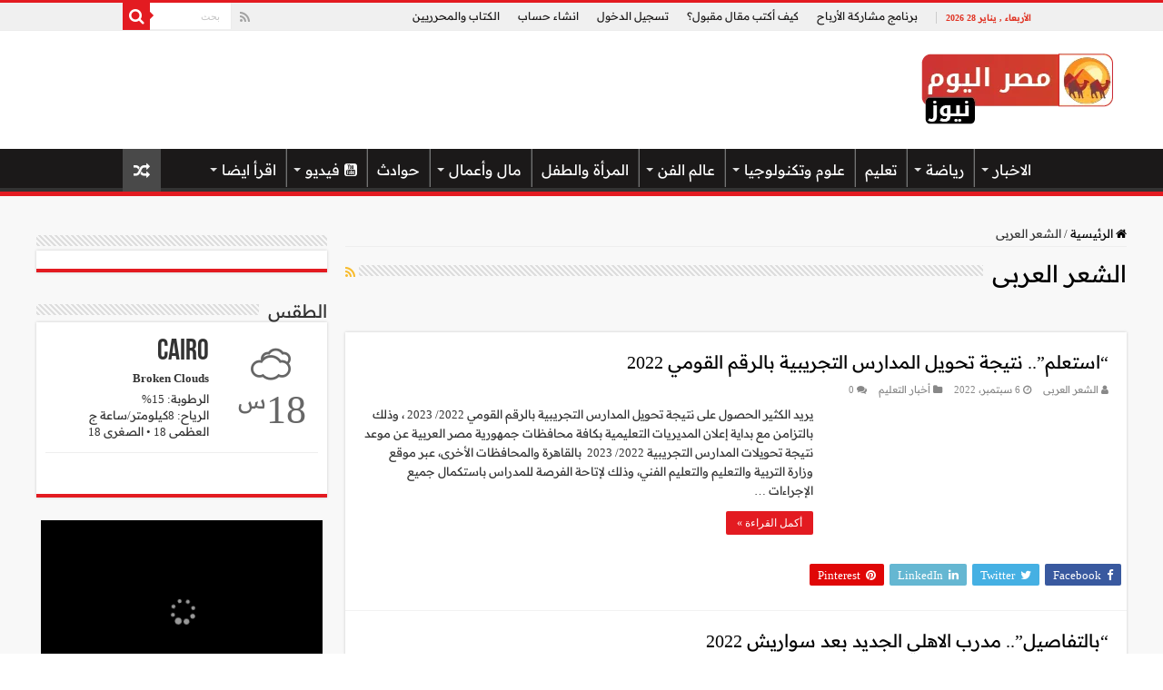

--- FILE ---
content_type: text/html; charset=UTF-8
request_url: https://masr-alyoum.com/author/f0f6edd4551297562c42bbf07b567bca/
body_size: 54400
content:
<!DOCTYPE html><html dir="rtl" lang="ar" prefix="og: http://ogp.me/ns#"><head><script data-no-optimize="1">var litespeed_docref=sessionStorage.getItem("litespeed_docref");litespeed_docref&&(Object.defineProperty(document,"referrer",{get:function(){return litespeed_docref}}),sessionStorage.removeItem("litespeed_docref"));</script> <meta charset="UTF-8" /><link rel="pingback" href="https://masr-alyoum.com/xmlrpc.php" /><link rel="preload" href="https://masr-alyoum.com/wp-content/bcf-fonts/Readex%20Pro/readex-pro-400-normal0.woff2" as="font" type="font/woff2" crossorigin><link rel="preload" href="https://masr-alyoum.com/wp-content/bcf-fonts/Readex%20Pro/readex-pro-400-normal1.woff2" as="font" type="font/woff2" crossorigin><link rel="preload" href="https://masr-alyoum.com/wp-content/bcf-fonts/Readex%20Pro/readex-pro-400-normal2.woff2" as="font" type="font/woff2" crossorigin><link rel="preload" href="https://masr-alyoum.com/wp-content/bcf-fonts/Readex%20Pro/readex-pro-400-normal3.woff2" as="font" type="font/woff2" crossorigin><link rel="preload" href="https://masr-alyoum.com/wp-content/bcf-fonts/Readex%20Pro/readex-pro-600-normal0.woff2" as="font" type="font/woff2" crossorigin><link rel="preload" href="https://masr-alyoum.com/wp-content/bcf-fonts/Readex%20Pro/readex-pro-600-normal1.woff2" as="font" type="font/woff2" crossorigin><link rel="preload" href="https://masr-alyoum.com/wp-content/bcf-fonts/Readex%20Pro/readex-pro-600-normal2.woff2" as="font" type="font/woff2" crossorigin><link rel="preload" href="https://masr-alyoum.com/wp-content/bcf-fonts/Readex%20Pro/readex-pro-600-normal3.woff2" as="font" type="font/woff2" crossorigin><meta name='robots' content='index, follow, max-image-preview:large, max-snippet:-1, max-video-preview:-1' /><title>الشعر العربى ، كاتب في مصر اليوم نيوز</title><meta name="description" content="-" /><link rel="canonical" href="https://masr-alyoum.com/author/f0f6edd4551297562c42bbf07b567bca/" /><meta property="og:locale" content="ar_AR" /><meta property="og:type" content="profile" /><meta property="og:title" content="الشعر العربى ، كاتب في مصر اليوم نيوز" /><meta property="og:description" content="-" /><meta property="og:url" content="https://masr-alyoum.com/author/f0f6edd4551297562c42bbf07b567bca/" /><meta property="og:site_name" content="مصر اليوم نيوز" /><meta property="og:image" content="https://masr-alyoum.com/wp-content/litespeed/avatar/da3ad4ee6dd20c0de9e80ee8d3fff0d2.jpg" /><meta name="twitter:card" content="summary_large_image" /><meta name="twitter:site" content="@masralyoum_news" /> <script type="application/ld+json" class="yoast-schema-graph">{"@context":"https://schema.org","@graph":[{"@type":"ProfilePage","@id":"https://masr-alyoum.com/author/f0f6edd4551297562c42bbf07b567bca/","url":"https://masr-alyoum.com/author/f0f6edd4551297562c42bbf07b567bca/","name":"الشعر العربى ، كاتب في مصر اليوم نيوز","isPartOf":{"@id":"https://masr-alyoum.com/#website"},"primaryImageOfPage":{"@id":"https://masr-alyoum.com/author/f0f6edd4551297562c42bbf07b567bca/#primaryimage"},"image":{"@id":"https://masr-alyoum.com/author/f0f6edd4551297562c42bbf07b567bca/#primaryimage"},"thumbnailUrl":"https://masr-alyoum.com/wp-content/uploads/2022/09/نتيجة-تحويل-المدارس-التجريبية-بالرقم-القومي-2.png","description":"-","breadcrumb":{"@id":"https://masr-alyoum.com/author/f0f6edd4551297562c42bbf07b567bca/#breadcrumb"},"inLanguage":"ar","potentialAction":[{"@type":"ReadAction","target":["https://masr-alyoum.com/author/f0f6edd4551297562c42bbf07b567bca/"]}]},{"@type":"ImageObject","inLanguage":"ar","@id":"https://masr-alyoum.com/author/f0f6edd4551297562c42bbf07b567bca/#primaryimage","url":"https://masr-alyoum.com/wp-content/uploads/2022/09/نتيجة-تحويل-المدارس-التجريبية-بالرقم-القومي-2.png","contentUrl":"https://masr-alyoum.com/wp-content/uploads/2022/09/نتيجة-تحويل-المدارس-التجريبية-بالرقم-القومي-2.png","width":1012,"height":626,"caption":"نتيجة تحويل المدارس التجريبية بالرقم القومي"},{"@type":"BreadcrumbList","@id":"https://masr-alyoum.com/author/f0f6edd4551297562c42bbf07b567bca/#breadcrumb","itemListElement":[{"@type":"ListItem","position":1,"name":"الرئيسية","item":"https://masr-alyoum.com/"},{"@type":"ListItem","position":2,"name":"تصنيفات لـ الشعر العربى"}]},{"@type":"WebSite","@id":"https://masr-alyoum.com/#website","url":"https://masr-alyoum.com/","name":"مصر اليوم نيوز","description":"موقع أخباري عربي يهتم بالشأن المصري والعربي والدولي مع خاصية مشاركة الأرباح","publisher":{"@id":"https://masr-alyoum.com/#organization"},"alternateName":"اخبار مصر اليوم","potentialAction":[{"@type":"SearchAction","target":{"@type":"EntryPoint","urlTemplate":"https://masr-alyoum.com/?s={search_term_string}"},"query-input":{"@type":"PropertyValueSpecification","valueRequired":true,"valueName":"search_term_string"}}],"inLanguage":"ar"},{"@type":"Organization","@id":"https://masr-alyoum.com/#organization","name":"مصر اليوم نيوز","alternateName":"مصر اليوم نيوز","url":"https://masr-alyoum.com/","logo":{"@type":"ImageObject","inLanguage":"ar","@id":"https://masr-alyoum.com/#/schema/logo/image/","url":"http://masr-alyoum.com/wp-content/uploads/2022/09/Asset-1-e1710226104874.png","contentUrl":"http://masr-alyoum.com/wp-content/uploads/2022/09/Asset-1-e1710226104874.png","width":211,"height":80,"caption":"مصر اليوم نيوز"},"image":{"@id":"https://masr-alyoum.com/#/schema/logo/image/"},"sameAs":["https://www.facebook.com/masralyoumnews","https://x.com/masralyoum_news"]},{"@type":"Person","@id":"https://masr-alyoum.com/#/schema/person/f6aa084b9df3d226695650617cdfa61d","name":"الشعر العربى","mainEntityOfPage":{"@id":"https://masr-alyoum.com/author/f0f6edd4551297562c42bbf07b567bca/"}}]}</script> <link rel='dns-prefetch' href='//fonts.googleapis.com' /><link rel="alternate" type="application/rss+xml" title="مصر اليوم نيوز &laquo; الخلاصة" href="https://masr-alyoum.com/feed/" /><link rel="alternate" type="application/rss+xml" title="مصر اليوم نيوز &laquo; خلاصة التعليقات" href="https://masr-alyoum.com/comments/feed/" /><link rel="alternate" type="application/rss+xml" title="مصر اليوم نيوز &laquo; خلاصة مقالات الشعر العربى" href="https://masr-alyoum.com/author/f0f6edd4551297562c42bbf07b567bca/feed/" /><style id='wp-img-auto-sizes-contain-inline-css' type='text/css'>img:is([sizes=auto i],[sizes^="auto," i]){contain-intrinsic-size:3000px 1500px}
/*# sourceURL=wp-img-auto-sizes-contain-inline-css */</style><link data-optimized="2" rel="stylesheet" href="https://masr-alyoum.com/wp-content/litespeed/css/f371c78789b8d02fd08a53437ff784c4.css?ver=ab4ac" /><style id='cf-frontend-style-inline-css' type='text/css'>@font-face {
	font-family: 'Readex Pro';
	font-style: normal;
	font-weight: 400;
	font-display: fallback;
	src: url('https://masr-alyoum.com/wp-content/bcf-fonts/Readex%20Pro/readex-pro-400-normal0.woff2') format('woff2'),
		url('https://masr-alyoum.com/wp-content/bcf-fonts/Readex%20Pro/readex-pro-400-normal1.woff2') format('woff2'),
		url('https://masr-alyoum.com/wp-content/bcf-fonts/Readex%20Pro/readex-pro-400-normal2.woff2') format('woff2'),
		url('https://masr-alyoum.com/wp-content/bcf-fonts/Readex%20Pro/readex-pro-400-normal3.woff2') format('woff2');
}
@font-face {
	font-family: 'Readex Pro';
	font-style: normal;
	font-weight: 600;
	font-display: fallback;
	src: url('https://masr-alyoum.com/wp-content/bcf-fonts/Readex%20Pro/readex-pro-600-normal0.woff2') format('woff2'),
		url('https://masr-alyoum.com/wp-content/bcf-fonts/Readex%20Pro/readex-pro-600-normal1.woff2') format('woff2'),
		url('https://masr-alyoum.com/wp-content/bcf-fonts/Readex%20Pro/readex-pro-600-normal2.woff2') format('woff2'),
		url('https://masr-alyoum.com/wp-content/bcf-fonts/Readex%20Pro/readex-pro-600-normal3.woff2') format('woff2');
}
/*# sourceURL=cf-frontend-style-inline-css */</style><style id='dominant-color-styles-inline-css' type='text/css'>img[data-dominant-color]:not(.has-transparency) { background-color: var(--dominant-color); }
/*# sourceURL=dominant-color-styles-inline-css */</style> <script type="litespeed/javascript" data-src="//masr-alyoum.com/wp-includes/js/jquery/jquery.min.js" id="jquery-core-js"></script> <meta name="generator" content="Performance Lab 2.9.0; modules: images/dominant-color-images, images/webp-support, images/webp-uploads, js-and-css/audit-enqueued-assets, database/audit-autoloaded-options; plugins: "><link rel="shortcut icon" href="https://masr-alyoum.com/wp-content/themes/sahifa/favicon.ico" title="Favicon" />
<!--[if IE]> <script type="text/javascript">jQuery(document).ready(function (){ jQuery(".menu-item").has("ul").children("a").attr("aria-haspopup", "true");});</script> <![endif]-->
<!--[if lt IE 9]> <script src="https://masr-alyoum.com/wp-content/themes/sahifa/js/html5.js"></script> <script src="https://masr-alyoum.com/wp-content/themes/sahifa/js/selectivizr-min.js"></script> <![endif]-->
<!--[if IE 9]><link rel="stylesheet" type="text/css" media="all" href="https://masr-alyoum.com/wp-content/themes/sahifa/css/ie9.css" />
<![endif]-->
<!--[if IE 8]><link rel="stylesheet" type="text/css" media="all" href="https://masr-alyoum.com/wp-content/themes/sahifa/css/ie8.css" />
<![endif]-->
<!--[if IE 7]><link rel="stylesheet" type="text/css" media="all" href="https://masr-alyoum.com/wp-content/themes/sahifa/css/ie7.css" />
<![endif]--><meta name="viewport" content="width=device-width, initial-scale=1.0" /><style type="text/css" media="screen">body{
	font-family: 'Readex Pro';
}

.logo h1 a, .logo h2 a{
	font-family: 'Readex Pro';
}

.logo span{
	font-family: 'Readex Pro';
}

.top-nav, .top-nav ul li a {
	font-family: 'Readex Pro';
}

#main-nav, #main-nav ul li a{
	font-family: 'Readex Pro';
	font-size : 16px;
}

.breaking-news span.breaking-news-title{
	font-family: 'Readex Pro';
}

.page-title{
	font-family: 'Readex Pro';
}

.post-title{
	font-family: 'Readex Pro';
}

h2.post-box-title, h2.post-box-title a{
	font-family: 'Readex Pro';
}

h3.post-box-title, h3.post-box-title a{
	font-family: 'Readex Pro';
}

p.post-meta, p.post-meta a{
	font-family: 'Readex Pro';
}

body.single .entry, body.page .entry{
	font-family: 'Readex Pro';
	font-size : 16px;
}

blockquote p{
	font-family: 'Readex Pro';
}

.widget-top h4, .widget-top h4 a{
	font-family: 'Readex Pro';
}

.footer-widget-top h4, .footer-widget-top h4 a{
	font-family: 'Readex Pro';
}

#featured-posts .featured-title h2 a{
	font-family: 'Readex Pro';
}

.ei-title h2, .slider-caption h2 a, .content .slider-caption h2 a, .slider-caption h2, .content .slider-caption h2, .content .ei-title h2{
	font-family: 'Readex Pro';
}

.cat-box-title h2, .cat-box-title h2 a, .block-head h3, #respond h3, #comments-title, h2.review-box-header, .woocommerce-tabs .entry-content h2, .woocommerce .related.products h2, .entry .woocommerce h2, .woocommerce-billing-fields h3, .woocommerce-shipping-fields h3, #order_review_heading, #bbpress-forums fieldset.bbp-form legend, #buddypress .item-body h4, #buddypress #item-body h4{
	font-family: 'Readex Pro';
}


::-moz-selection { background: #ff00ff;}
::selection { background: #ff00ff; }
#main-nav,
.cat-box-content,
#sidebar .widget-container,
.post-listing,
#commentform {
	border-bottom-color: #e31b21;
}

.search-block .search-button,
#topcontrol,
#main-nav ul li.current-menu-item a,
#main-nav ul li.current-menu-item a:hover,
#main-nav ul li.current_page_parent a,
#main-nav ul li.current_page_parent a:hover,
#main-nav ul li.current-menu-parent a,
#main-nav ul li.current-menu-parent a:hover,
#main-nav ul li.current-page-ancestor a,
#main-nav ul li.current-page-ancestor a:hover,
.pagination span.current,
.share-post span.share-text,
.flex-control-paging li a.flex-active,
.ei-slider-thumbs li.ei-slider-element,
.review-percentage .review-item span span,
.review-final-score,
.button,
a.button,
a.more-link,
#main-content input[type="submit"],
.form-submit #submit,
#login-form .login-button,
.widget-feedburner .feedburner-subscribe,
input[type="submit"],
#buddypress button,
#buddypress a.button,
#buddypress input[type=submit],
#buddypress input[type=reset],
#buddypress ul.button-nav li a,
#buddypress div.generic-button a,
#buddypress .comment-reply-link,
#buddypress div.item-list-tabs ul li a span,
#buddypress div.item-list-tabs ul li.selected a,
#buddypress div.item-list-tabs ul li.current a,
#buddypress #members-directory-form div.item-list-tabs ul li.selected span,
#members-list-options a.selected,
#groups-list-options a.selected,
body.dark-skin #buddypress div.item-list-tabs ul li a span,
body.dark-skin #buddypress div.item-list-tabs ul li.selected a,
body.dark-skin #buddypress div.item-list-tabs ul li.current a,
body.dark-skin #members-list-options a.selected,
body.dark-skin #groups-list-options a.selected,
.search-block-large .search-button,
#featured-posts .flex-next:hover,
#featured-posts .flex-prev:hover,
a.tie-cart span.shooping-count,
.woocommerce span.onsale,
.woocommerce-page span.onsale ,
.woocommerce .widget_price_filter .ui-slider .ui-slider-handle,
.woocommerce-page .widget_price_filter .ui-slider .ui-slider-handle,
#check-also-close,
a.post-slideshow-next,
a.post-slideshow-prev,
.widget_price_filter .ui-slider .ui-slider-handle,
.quantity .minus:hover,
.quantity .plus:hover,
.mejs-container .mejs-controls .mejs-time-rail .mejs-time-current,
#reading-position-indicator  {
	background-color:#e31b21;
}

::-webkit-scrollbar-thumb{
	background-color:#e31b21 !important;
}

#theme-footer,
#theme-header,
.top-nav ul li.current-menu-item:before,
#main-nav .menu-sub-content ,
#main-nav ul ul,
#check-also-box {
	border-top-color: #e31b21;
}

.search-block:after {
	border-right-color:#e31b21;
}

body.rtl .search-block:after {
	border-left-color:#e31b21;
}

#main-nav ul > li.menu-item-has-children:hover > a:after,
#main-nav ul > li.mega-menu:hover > a:after {
	border-color:transparent transparent #e31b21;
}

.widget.timeline-posts li a:hover,
.widget.timeline-posts li a:hover span.tie-date {
	color: #e31b21;
}

.widget.timeline-posts li a:hover span.tie-date:before {
	background: #e31b21;
	border-color: #e31b21;
}

#order_review,
#order_review_heading {
	border-color: #e31b21;
}


a {
	color: #000000;
}
		
a:hover {
	color: #e03222;
}
		
body.single .post .entry a, body.page .post .entry a {
	color: #cf0202;
}
		
body.single .post .entry a:hover, body.page .post .entry a:hover {
	color: #084f63;
}
		
.top-nav ul li a:hover, .top-nav ul li:hover > a, .top-nav ul :hover > a , .top-nav ul li.current-menu-item a {
	color: #e03222;
}
		
#main-nav ul li a:hover, #main-nav ul li:hover > a, #main-nav ul :hover > a , #main-nav  ul ul li:hover > a, #main-nav  ul ul :hover > a {
	color: #dddddd;
}
		
#main-nav ul li a, #main-nav ul ul a, #main-nav ul.sub-menu a, #main-nav ul li.current_page_parent ul a, #main-nav ul li.current-menu-item ul a, #main-nav ul li.current-menu-parent ul a, #main-nav ul li.current-page-ancestor ul a {
	color: #ffffff;
}
		
#main-nav ul li.current-menu-item a, #main-nav ul li.current_page_parent a {
	color: #ffffff;
}
		
.today-date  {
	color: #e03222;
}
		
.top-nav ul li a , .top-nav ul ul a {
	color: #1b1919;
}
		
.top-nav, .top-nav ul ul {
	background-color:#f0f0f0 !important; 
				}


.cat-box-content, #sidebar .widget-container, .post-listing, .column2 li.first-news, .wide-box li.first-news, #commentform  {
	background-color:#ffffff !important; 
				}

#main-nav {
	background: #1b1919;
	box-shadow: inset -1px -5px 0px -1px #333333;
}

#main-nav ul ul, #main-nav ul li.mega-menu .mega-menu-block { background-color:#333333 !important;}

#main-nav ul li {
	border-color: #737373;
}

#main-nav ul ul li, #main-nav ul ul li:first-child {
	border-top-color: #737373;
}

#main-nav ul li .mega-menu-block ul.sub-menu {
	border-bottom-color: #737373;
}

#main-nav ul li a {
	border-left-color: #737373;
}

#main-nav ul ul li, #main-nav ul ul li:first-child {
	border-bottom-color: #737373;
}

#wrapper, #wrapper.wide-layout, #wrapper.boxed-all { background:#f8f8f8     ;}

.breaking-news span.breaking-news-title {background: #cf0202;}

.tie-cat-41 a.more-link {background-color:Array;}
.tie-cat-41 .cat-box-content {border-bottom-color:Array; }
			
.tie-cat-735 a.more-link {background-color:Array;}
.tie-cat-735 .cat-box-content {border-bottom-color:Array; }
			
.tie-cat-39 a.more-link {background-color:Array;}
.tie-cat-39 .cat-box-content {border-bottom-color:Array; }
			
.tie-cat-54 a.more-link {background-color:#128700;}
.tie-cat-54 .cat-box-content {border-bottom-color:#128700; }
			
.tie-cat-767 a.more-link {background-color:#d63333;}
.tie-cat-767 .cat-box-content {border-bottom-color:#d63333; }
			
.tie-cat-40 a.more-link {background-color:#486be8;}
.tie-cat-40 .cat-box-content {border-bottom-color:#486be8; }
			
.tie-cat-49 a.more-link {background-color:#fc0000;}
.tie-cat-49 .cat-box-content {border-bottom-color:#fc0000; }
			
.tie-cat-47 a.more-link {background-color:Array;}
.tie-cat-47 .cat-box-content {border-bottom-color:Array; }</style> <script type="litespeed/javascript">var sf_position='0';var sf_templates="<a href=\"{search_url_escaped}\">\u0639\u0631\u0636 \u0643\u0644 \u0627\u0644\u0646\u062a\u0627\u0626\u062c<\/a>";var sf_input='.search-live';jQuery(document).ready(function(){jQuery(sf_input).ajaxyLiveSearch({"expand":!1,"searchUrl":"https:\/\/masr-alyoum.com\/?s=%s","text":"Search","delay":500,"iwidth":180,"width":315,"ajaxUrl":"https:\/\/masr-alyoum.com\/wp-admin\/admin-ajax.php","rtl":0});jQuery(".live-search_ajaxy-selective-input").keyup(function(){var width=jQuery(this).val().length*8;if(width<50){width=50}
jQuery(this).width(width)});jQuery(".live-search_ajaxy-selective-search").click(function(){jQuery(this).find(".live-search_ajaxy-selective-input").focus()});jQuery(".live-search_ajaxy-selective-close").click(function(){jQuery(this).parent().remove()})})</script> <link rel="icon" href="https://masr-alyoum.com/wp-content/uploads/2023/02/cropped-Asset-1-32x32.png" sizes="32x32" /><link rel="icon" href="https://masr-alyoum.com/wp-content/uploads/2023/02/cropped-Asset-1-192x192.png" sizes="192x192" /><link rel="apple-touch-icon" href="https://masr-alyoum.com/wp-content/uploads/2023/02/cropped-Asset-1-180x180.png" /><meta name="msapplication-TileImage" content="https://masr-alyoum.com/wp-content/uploads/2023/02/cropped-Asset-1-270x270.png" /><style type="text/css" id="wp-custom-css">/* 1046px and larger screen sizes */
@media (min-width:1046px){

	/* Main content */
	#main-content{
		width:1200px !important;
	}
	
	/* Content Division */
	#main-content .content{
		width:860px;
	}
	
	/* Sidebar */
	#sidebar{
		width:320px;
	}
	
div.custom-menu-class ul {
    margin:0px 0px 20px 0px;
    list-style-type: none;
    list-style: none;
    list-style-image: none;
    text-align:right;
    display:inline-block;   
}
div.custom-menu-class li {
    padding: 0px 20px 0px 0px;
    display: inline-block;
} 
 
div.custom-menu-class a { 
    color:#ccc;
}
.facebook-box iframe {
    width: 100% !important;
    display: none;
}

#theme-footer .social-icons-widget .social-icons a {
    color: #fff !important;
}
#the-post .entry p{
	line-height:2em;
	font-size:18px;
	color:#2d2d2d;
	border-top-left-radius:12px;
	border-top-right-radius:12px;
	border-bottom-left-radius:12px;
	border-bottom-right-radius:12px;
	
}
	#theme-header{
	height:200px;
}
	.header-content{
		width:1200px !important;
	}

.breaking-news span.breaking-news-title {
    font-family: 'Readex Pro';
    line-height: 15px;
}
	
.cat-box-title h2, .cat-box-title h2 a, .block-head h3, #respond h3, #comments-title, h2.review-box-header {
    margin-bottom: 25px;
}</style><style id='global-styles-inline-css' type='text/css'>:root{--wp--preset--aspect-ratio--square: 1;--wp--preset--aspect-ratio--4-3: 4/3;--wp--preset--aspect-ratio--3-4: 3/4;--wp--preset--aspect-ratio--3-2: 3/2;--wp--preset--aspect-ratio--2-3: 2/3;--wp--preset--aspect-ratio--16-9: 16/9;--wp--preset--aspect-ratio--9-16: 9/16;--wp--preset--color--black: #000000;--wp--preset--color--cyan-bluish-gray: #abb8c3;--wp--preset--color--white: #ffffff;--wp--preset--color--pale-pink: #f78da7;--wp--preset--color--vivid-red: #cf2e2e;--wp--preset--color--luminous-vivid-orange: #ff6900;--wp--preset--color--luminous-vivid-amber: #fcb900;--wp--preset--color--light-green-cyan: #7bdcb5;--wp--preset--color--vivid-green-cyan: #00d084;--wp--preset--color--pale-cyan-blue: #8ed1fc;--wp--preset--color--vivid-cyan-blue: #0693e3;--wp--preset--color--vivid-purple: #9b51e0;--wp--preset--gradient--vivid-cyan-blue-to-vivid-purple: linear-gradient(135deg,rgb(6,147,227) 0%,rgb(155,81,224) 100%);--wp--preset--gradient--light-green-cyan-to-vivid-green-cyan: linear-gradient(135deg,rgb(122,220,180) 0%,rgb(0,208,130) 100%);--wp--preset--gradient--luminous-vivid-amber-to-luminous-vivid-orange: linear-gradient(135deg,rgb(252,185,0) 0%,rgb(255,105,0) 100%);--wp--preset--gradient--luminous-vivid-orange-to-vivid-red: linear-gradient(135deg,rgb(255,105,0) 0%,rgb(207,46,46) 100%);--wp--preset--gradient--very-light-gray-to-cyan-bluish-gray: linear-gradient(135deg,rgb(238,238,238) 0%,rgb(169,184,195) 100%);--wp--preset--gradient--cool-to-warm-spectrum: linear-gradient(135deg,rgb(74,234,220) 0%,rgb(151,120,209) 20%,rgb(207,42,186) 40%,rgb(238,44,130) 60%,rgb(251,105,98) 80%,rgb(254,248,76) 100%);--wp--preset--gradient--blush-light-purple: linear-gradient(135deg,rgb(255,206,236) 0%,rgb(152,150,240) 100%);--wp--preset--gradient--blush-bordeaux: linear-gradient(135deg,rgb(254,205,165) 0%,rgb(254,45,45) 50%,rgb(107,0,62) 100%);--wp--preset--gradient--luminous-dusk: linear-gradient(135deg,rgb(255,203,112) 0%,rgb(199,81,192) 50%,rgb(65,88,208) 100%);--wp--preset--gradient--pale-ocean: linear-gradient(135deg,rgb(255,245,203) 0%,rgb(182,227,212) 50%,rgb(51,167,181) 100%);--wp--preset--gradient--electric-grass: linear-gradient(135deg,rgb(202,248,128) 0%,rgb(113,206,126) 100%);--wp--preset--gradient--midnight: linear-gradient(135deg,rgb(2,3,129) 0%,rgb(40,116,252) 100%);--wp--preset--font-size--small: 13px;--wp--preset--font-size--medium: 20px;--wp--preset--font-size--large: 36px;--wp--preset--font-size--x-large: 42px;--wp--preset--spacing--20: 0.44rem;--wp--preset--spacing--30: 0.67rem;--wp--preset--spacing--40: 1rem;--wp--preset--spacing--50: 1.5rem;--wp--preset--spacing--60: 2.25rem;--wp--preset--spacing--70: 3.38rem;--wp--preset--spacing--80: 5.06rem;--wp--preset--shadow--natural: 6px 6px 9px rgba(0, 0, 0, 0.2);--wp--preset--shadow--deep: 12px 12px 50px rgba(0, 0, 0, 0.4);--wp--preset--shadow--sharp: 6px 6px 0px rgba(0, 0, 0, 0.2);--wp--preset--shadow--outlined: 6px 6px 0px -3px rgb(255, 255, 255), 6px 6px rgb(0, 0, 0);--wp--preset--shadow--crisp: 6px 6px 0px rgb(0, 0, 0);}:where(.is-layout-flex){gap: 0.5em;}:where(.is-layout-grid){gap: 0.5em;}body .is-layout-flex{display: flex;}.is-layout-flex{flex-wrap: wrap;align-items: center;}.is-layout-flex > :is(*, div){margin: 0;}body .is-layout-grid{display: grid;}.is-layout-grid > :is(*, div){margin: 0;}:where(.wp-block-columns.is-layout-flex){gap: 2em;}:where(.wp-block-columns.is-layout-grid){gap: 2em;}:where(.wp-block-post-template.is-layout-flex){gap: 1.25em;}:where(.wp-block-post-template.is-layout-grid){gap: 1.25em;}.has-black-color{color: var(--wp--preset--color--black) !important;}.has-cyan-bluish-gray-color{color: var(--wp--preset--color--cyan-bluish-gray) !important;}.has-white-color{color: var(--wp--preset--color--white) !important;}.has-pale-pink-color{color: var(--wp--preset--color--pale-pink) !important;}.has-vivid-red-color{color: var(--wp--preset--color--vivid-red) !important;}.has-luminous-vivid-orange-color{color: var(--wp--preset--color--luminous-vivid-orange) !important;}.has-luminous-vivid-amber-color{color: var(--wp--preset--color--luminous-vivid-amber) !important;}.has-light-green-cyan-color{color: var(--wp--preset--color--light-green-cyan) !important;}.has-vivid-green-cyan-color{color: var(--wp--preset--color--vivid-green-cyan) !important;}.has-pale-cyan-blue-color{color: var(--wp--preset--color--pale-cyan-blue) !important;}.has-vivid-cyan-blue-color{color: var(--wp--preset--color--vivid-cyan-blue) !important;}.has-vivid-purple-color{color: var(--wp--preset--color--vivid-purple) !important;}.has-black-background-color{background-color: var(--wp--preset--color--black) !important;}.has-cyan-bluish-gray-background-color{background-color: var(--wp--preset--color--cyan-bluish-gray) !important;}.has-white-background-color{background-color: var(--wp--preset--color--white) !important;}.has-pale-pink-background-color{background-color: var(--wp--preset--color--pale-pink) !important;}.has-vivid-red-background-color{background-color: var(--wp--preset--color--vivid-red) !important;}.has-luminous-vivid-orange-background-color{background-color: var(--wp--preset--color--luminous-vivid-orange) !important;}.has-luminous-vivid-amber-background-color{background-color: var(--wp--preset--color--luminous-vivid-amber) !important;}.has-light-green-cyan-background-color{background-color: var(--wp--preset--color--light-green-cyan) !important;}.has-vivid-green-cyan-background-color{background-color: var(--wp--preset--color--vivid-green-cyan) !important;}.has-pale-cyan-blue-background-color{background-color: var(--wp--preset--color--pale-cyan-blue) !important;}.has-vivid-cyan-blue-background-color{background-color: var(--wp--preset--color--vivid-cyan-blue) !important;}.has-vivid-purple-background-color{background-color: var(--wp--preset--color--vivid-purple) !important;}.has-black-border-color{border-color: var(--wp--preset--color--black) !important;}.has-cyan-bluish-gray-border-color{border-color: var(--wp--preset--color--cyan-bluish-gray) !important;}.has-white-border-color{border-color: var(--wp--preset--color--white) !important;}.has-pale-pink-border-color{border-color: var(--wp--preset--color--pale-pink) !important;}.has-vivid-red-border-color{border-color: var(--wp--preset--color--vivid-red) !important;}.has-luminous-vivid-orange-border-color{border-color: var(--wp--preset--color--luminous-vivid-orange) !important;}.has-luminous-vivid-amber-border-color{border-color: var(--wp--preset--color--luminous-vivid-amber) !important;}.has-light-green-cyan-border-color{border-color: var(--wp--preset--color--light-green-cyan) !important;}.has-vivid-green-cyan-border-color{border-color: var(--wp--preset--color--vivid-green-cyan) !important;}.has-pale-cyan-blue-border-color{border-color: var(--wp--preset--color--pale-cyan-blue) !important;}.has-vivid-cyan-blue-border-color{border-color: var(--wp--preset--color--vivid-cyan-blue) !important;}.has-vivid-purple-border-color{border-color: var(--wp--preset--color--vivid-purple) !important;}.has-vivid-cyan-blue-to-vivid-purple-gradient-background{background: var(--wp--preset--gradient--vivid-cyan-blue-to-vivid-purple) !important;}.has-light-green-cyan-to-vivid-green-cyan-gradient-background{background: var(--wp--preset--gradient--light-green-cyan-to-vivid-green-cyan) !important;}.has-luminous-vivid-amber-to-luminous-vivid-orange-gradient-background{background: var(--wp--preset--gradient--luminous-vivid-amber-to-luminous-vivid-orange) !important;}.has-luminous-vivid-orange-to-vivid-red-gradient-background{background: var(--wp--preset--gradient--luminous-vivid-orange-to-vivid-red) !important;}.has-very-light-gray-to-cyan-bluish-gray-gradient-background{background: var(--wp--preset--gradient--very-light-gray-to-cyan-bluish-gray) !important;}.has-cool-to-warm-spectrum-gradient-background{background: var(--wp--preset--gradient--cool-to-warm-spectrum) !important;}.has-blush-light-purple-gradient-background{background: var(--wp--preset--gradient--blush-light-purple) !important;}.has-blush-bordeaux-gradient-background{background: var(--wp--preset--gradient--blush-bordeaux) !important;}.has-luminous-dusk-gradient-background{background: var(--wp--preset--gradient--luminous-dusk) !important;}.has-pale-ocean-gradient-background{background: var(--wp--preset--gradient--pale-ocean) !important;}.has-electric-grass-gradient-background{background: var(--wp--preset--gradient--electric-grass) !important;}.has-midnight-gradient-background{background: var(--wp--preset--gradient--midnight) !important;}.has-small-font-size{font-size: var(--wp--preset--font-size--small) !important;}.has-medium-font-size{font-size: var(--wp--preset--font-size--medium) !important;}.has-large-font-size{font-size: var(--wp--preset--font-size--large) !important;}.has-x-large-font-size{font-size: var(--wp--preset--font-size--x-large) !important;}
/*# sourceURL=global-styles-inline-css */</style></head><body id="top" class="rtl archive author author-f0f6edd4551297562c42bbf07b567bca author-21 wp-theme-sahifa lazy-enabled"><div class="wrapper-outer"><div class="background-cover"></div><aside id="slide-out"><div class="search-mobile"><form method="get" id="searchform-mobile" action="https://masr-alyoum.com/">
<button class="search-button" type="submit" value="بحث"><i class="fa fa-search"></i></button>
<input type="text" id="s-mobile" name="s" title="بحث" value="بحث" onfocus="if (this.value == 'بحث') {this.value = '';}" onblur="if (this.value == '') {this.value = 'بحث';}"  /></form></div><div class="social-icons">
<a class="ttip-none" title="Rss" href="https://masr-alyoum.com/feed/" target="_blank"><i class="fa fa-rss"></i></a></div><div id="mobile-menu" ></div></aside><div id="wrapper" class="wide-layout"><div class="inner-wrapper"><header id="theme-header" class="theme-header"><div id="top-nav" class="top-nav"><div class="container"><span class="today-date">الأربعاء , يناير 28 2026</span><div class="top-menu"><ul id="menu-top" class="menu"><li id="menu-item-708" class="menu-item menu-item-type-post_type menu-item-object-page menu-item-708"><a href="https://masr-alyoum.com/%d8%b3%d9%8a%d8%a7%d8%b3%d8%a9-%d8%a7%d9%84%d8%b1%d8%a8%d8%ad-%d9%85%d9%86-%d9%85%d8%b5%d8%b1-%d9%86%d9%8a%d9%88%d8%b2/">برنامج مشاركة الأرباح</a></li><li id="menu-item-709" class="menu-item menu-item-type-post_type menu-item-object-page menu-item-709"><a href="https://masr-alyoum.com/%d9%83%d9%8a%d9%81-%d8%a3%d9%83%d8%aa%d8%a8-%d9%85%d9%82%d8%a7%d9%84-%d9%85%d9%82%d8%a8%d9%88%d9%84%d8%9f/">كيف أكتب مقال مقبول؟</a></li><li id="menu-item-765" class="menu-item menu-item-type-custom menu-item-object-custom menu-item-765"><a href="https://masr-alyoum.com/wp-login.php">تسجيل الدخول</a></li><li id="menu-item-766" class="menu-item menu-item-type-custom menu-item-object-custom menu-item-766"><a href="https://masr-alyoum.com/wp-login.php?action=register">انشاء حساب</a></li><li id="menu-item-1927" class="menu-item menu-item-type-post_type menu-item-object-page menu-item-1927"><a href="https://masr-alyoum.com/authors/">الكتاب والمحرريين</a></li></ul></div><div class="search-block"><form method="get" id="searchform-header" action="https://masr-alyoum.com/">
<button class="search-button" type="submit" value="بحث"><i class="fa fa-search"></i></button>
<input class="search-live" type="text" id="s-header" name="s" title="بحث" value="بحث" onfocus="if (this.value == 'بحث') {this.value = '';}" onblur="if (this.value == '') {this.value = 'بحث';}"  /></form></div><div class="social-icons">
<a class="ttip-none" title="Rss" href="https://masr-alyoum.com/feed/" target="_blank"><i class="fa fa-rss"></i></a></div></div></div><div class="header-content"><a id="slide-out-open" class="slide-out-open" href="#"><span></span></a><div class="logo" style=" margin-top:5px; margin-bottom:5px;"><h2>								<a title="مصر اليوم نيوز" href="https://masr-alyoum.com/">
<img src="http://masr-alyoum.com/wp-content/uploads/2022/09/Asset-1-e1710226104874.png" alt="مصر اليوم نيوز"  /><strong>مصر اليوم نيوز موقع أخباري عربي يهتم بالشأن المصري والعربي والدولي مع خاصية مشاركة الأرباح</strong>
</a></h2></div><div class="e3lan e3lan-top"> <script type="litespeed/javascript" data-src="https://pagead2.googlesyndication.com/pagead/js/adsbygoogle.js?client=ca-pub-4095184491419224"
     crossorigin="anonymous"></script> 
<ins class="adsbygoogle"
style="display:inline-block;width:728px;height:90px"
data-ad-client="ca-pub-4095184491419224"
data-ad-slot="8040210265"></ins> <script type="litespeed/javascript">(adsbygoogle=window.adsbygoogle||[]).push({})</script> </div><div class="clear"></div></div><nav id="main-nav" class="fixed-enabled"><div class="container"><div class="main-menu"><ul id="menu-main-menu" class="menu"><li id="menu-item-1904" class="menu-item menu-item-type-taxonomy menu-item-object-category menu-item-has-children menu-item-1904 mega-menu mega-cat "><a href="https://masr-alyoum.com/%d8%a3%d8%ae%d8%a8%d8%a7%d8%b1-%d8%b9%d8%a7%d8%ac%d9%84%d8%a9/">الاخبار</a><div class="mega-menu-block menu-sub-content"><ul class="sub-menu mega-cat-more-links"><li id="menu-item-1905" class="menu-item menu-item-type-taxonomy menu-item-object-category menu-item-1905"><a href="https://masr-alyoum.com/%d8%a3%d8%ae%d8%a8%d8%a7%d8%b1-%d8%b9%d8%a7%d8%ac%d9%84%d8%a9/%d8%a3%d8%ae%d8%a8%d8%a7%d8%b1-%d8%af%d9%88%d9%84%d9%8a%d8%a9/">أخبار دولية</a></li><li id="menu-item-1906" class="menu-item menu-item-type-taxonomy menu-item-object-category menu-item-1906"><a href="https://masr-alyoum.com/%d8%a3%d8%ae%d8%a8%d8%a7%d8%b1-%d8%b9%d8%a7%d8%ac%d9%84%d8%a9/%d8%a3%d8%ae%d8%a8%d8%a7%d8%b1-%d8%b9%d8%b1%d8%a8%d9%8a%d8%a9/">أخبار عربية</a></li><li id="menu-item-1907" class="menu-item menu-item-type-taxonomy menu-item-object-category menu-item-1907"><a href="https://masr-alyoum.com/%d8%a3%d8%ae%d8%a8%d8%a7%d8%b1-%d8%b9%d8%a7%d8%ac%d9%84%d8%a9/%d8%a3%d8%ae%d8%a8%d8%a7%d8%b1-%d9%85%d8%b5%d8%b1/">أخبار مصر</a></li></ul><div class="mega-menu-content"><div class="mega-cat-wrapper"><ul class="mega-cat-sub-categories"><li><a href="#mega-cat-1904-39">أخبار دولية</a></li><li><a href="#mega-cat-1904-38">أخبار عربية</a></li><li><a href="#mega-cat-1904-37">أخبار مصر</a></li></ul><div class="mega-cat-content mega-cat-sub-exists"><div id="mega-cat-1904-39" class="mega-cat-content-tab"><div class="mega-menu-post"><div class="post-thumbnail"><a class="mega-menu-link" href="https://masr-alyoum.com/%d8%ad%d9%82%d9%8a%d9%82%d8%a9-%d8%a7%d8%b5%d8%a7%d8%a8%d8%a9-%d9%86%d8%aa%d9%86%d9%8a%d8%a7%d9%87%d9%88-%d8%a8%d8%b3%d8%b1%d8%b7%d8%a7%d9%86-%d8%a7%d9%84%d8%a8%d8%b1%d9%88%d8%b3%d8%aa%d8%a7%d8%aa/" title="حقيقة اصابة نتنياهو بسرطان البروستات"><img data-lazyloaded="1" src="[data-uri]" data-src="https://masr-alyoum.com/wp-content/uploads/2024/12/حقيقة-اصابة-نتنياهو-بسرطان-البروستات-310x165.webp" width="310" height="165" alt="حقيقة اصابة نتنياهو بسرطان البروستات" /><span class="fa overlay-icon"></span></a></div><h3 class="post-box-title"><a class="mega-menu-link" href="https://masr-alyoum.com/%d8%ad%d9%82%d9%8a%d9%82%d8%a9-%d8%a7%d8%b5%d8%a7%d8%a8%d8%a9-%d9%86%d8%aa%d9%86%d9%8a%d8%a7%d9%87%d9%88-%d8%a8%d8%b3%d8%b1%d8%b7%d8%a7%d9%86-%d8%a7%d9%84%d8%a8%d8%b1%d9%88%d8%b3%d8%aa%d8%a7%d8%aa/" title="حقيقة اصابة نتنياهو بسرطان البروستات">حقيقة اصابة نتنياهو بسرطان البروستات</a></h3>
<span class="tie-date"><i class="fa fa-clock-o"></i>30 ديسمبر، 2024</span></div><div class="mega-menu-post"><h3 class="post-box-title"><a class="mega-menu-link" href="https://masr-alyoum.com/%d8%b1%d8%af-%d8%b1%d9%88%d8%b3%d9%8a%d8%a7-%d8%b9%d9%84%d9%89-%d9%82%d8%b1%d8%a7%d8%b1-%d8%a5%d8%b3%d8%b1%d8%a7%d8%a6%d9%8a%d9%84-%d8%a8%d8%a5%d8%ba%d8%b1%d8%a7%d9%82-%d8%a3%d9%86%d9%81%d8%a7%d9%82/" title="رد روسيا على قرار إسرائيل بإغراق أنفاق غزة بمياه البحر">رد روسيا على قرار إسرائيل بإغراق أنفاق غزة بمياه البحر</a></h3>
<span class="tie-date"><i class="fa fa-clock-o"></i>8 ديسمبر، 2023</span></div><div class="mega-menu-post"><div class="post-thumbnail"><a class="mega-menu-link" href="https://masr-alyoum.com/%d8%b1%d8%b3%d9%85%d9%8a%d8%a7-%d8%ac%d9%88%d8%ac%d9%84-%d8%aa%d8%b7%d9%84%d9%82-%d9%86%d9%85%d9%88%d8%b0%d8%ac%d9%87%d8%a7-%d8%a7%d9%84%d8%b0%d9%83%d9%8a-gemini-ai-%d9%88%d8%aa%d8%b9%d8%af/" title="&#8220;رسميا&#8221;.. جوجل تطلق نموذجها الذكي Gemini AI وتعد بتفوقه على ChatGPT"><img data-lazyloaded="1" src="[data-uri]" data-src="https://masr-alyoum.com/wp-content/uploads/2023/12/رسميا.-جوجل-تطلق-نموذجها-الذكي-Gemini-AI-وتعد-بتفوقه-على-ChatGPT-310x165.webp" width="310" height="165" alt="&#8220;رسميا&#8221;.. جوجل تطلق نموذجها الذكي Gemini AI وتعد بتفوقه على ChatGPT" /><span class="fa overlay-icon"></span></a></div><h3 class="post-box-title"><a class="mega-menu-link" href="https://masr-alyoum.com/%d8%b1%d8%b3%d9%85%d9%8a%d8%a7-%d8%ac%d9%88%d8%ac%d9%84-%d8%aa%d8%b7%d9%84%d9%82-%d9%86%d9%85%d9%88%d8%b0%d8%ac%d9%87%d8%a7-%d8%a7%d9%84%d8%b0%d9%83%d9%8a-gemini-ai-%d9%88%d8%aa%d8%b9%d8%af/" title="&#8220;رسميا&#8221;.. جوجل تطلق نموذجها الذكي Gemini AI وتعد بتفوقه على ChatGPT">&#8220;رسميا&#8221;.. جوجل تطلق نموذجها الذكي Gemini AI وتعد بتفوقه على ChatGPT</a></h3>
<span class="tie-date"><i class="fa fa-clock-o"></i>7 ديسمبر، 2023</span></div><div class="mega-menu-post"><div class="post-thumbnail"><a class="mega-menu-link" href="https://masr-alyoum.com/%d8%b6%d9%85-%d8%ac%d9%88%d8%b1%d8%ac%d9%8a%d9%86%d9%8a%d9%88-%d8%b1%d9%8a%d8%a8%d9%8a%d8%b1%d9%88-%d9%84%d8%a7%d8%b9%d8%a8-%d9%84%d8%a8%d8%b1%d8%b4%d9%84%d9%88%d9%86%d9%87-%d8%a8%d8%af%d9%84%d8%a7/" title="ضم جورجينيو ريبيرو لبرشلونه .. بدلا من بوروسيا دورتموند"><img data-lazyloaded="1" src="[data-uri]" data-src="https://masr-alyoum.com/wp-content/uploads/2023/12/جورجينيو-ريبيرو-لاعب-برشلونة-310x165.jpg.webp" width="310" height="165" alt="ضم جورجينيو ريبيرو لبرشلونه .. بدلا من بوروسيا دورتموند" /><span class="fa overlay-icon"></span></a></div><h3 class="post-box-title"><a class="mega-menu-link" href="https://masr-alyoum.com/%d8%b6%d9%85-%d8%ac%d9%88%d8%b1%d8%ac%d9%8a%d9%86%d9%8a%d9%88-%d8%b1%d9%8a%d8%a8%d9%8a%d8%b1%d9%88-%d9%84%d8%a7%d8%b9%d8%a8-%d9%84%d8%a8%d8%b1%d8%b4%d9%84%d9%88%d9%86%d9%87-%d8%a8%d8%af%d9%84%d8%a7/" title="ضم جورجينيو ريبيرو لبرشلونه .. بدلا من بوروسيا دورتموند">ضم جورجينيو ريبيرو لبرشلونه .. بدلا من بوروسيا دورتموند</a></h3>
<span class="tie-date"><i class="fa fa-clock-o"></i>6 ديسمبر، 2023</span></div></div><div id="mega-cat-1904-38" class="mega-cat-content-tab"><div class="mega-menu-post"><div class="post-thumbnail"><a class="mega-menu-link" href="https://masr-alyoum.com/%d9%81%d8%b9%d8%a7%d9%84%d9%8a%d8%a7%d8%aa-%d9%85%d9%87%d8%b1%d8%ac%d8%a7%d9%86-%d8%af%d8%a8%d9%8a-%d9%84%d9%84%d8%aa%d8%b3%d9%88%d9%82-2024-%d9%85%d8%b9-%d8%b3%d8%ad%d9%88%d8%a8%d8%a7%d8%aa-%d9%88/" title="فعاليات مهرجان دبي للتسوق 2024 مع سحوبات وجوائز مذهلة"><img data-lazyloaded="1" src="[data-uri]" data-src="https://masr-alyoum.com/wp-content/uploads/2024/11/فعاليات-مهرجان-دبي-للتسوق-2024-مع-سحوبات-وجوائز-مذهلة-302x165.webp" width="310" height="165" alt="فعاليات مهرجان دبي للتسوق 2024 مع سحوبات وجوائز مذهلة" /><span class="fa overlay-icon"></span></a></div><h3 class="post-box-title"><a class="mega-menu-link" href="https://masr-alyoum.com/%d9%81%d8%b9%d8%a7%d9%84%d9%8a%d8%a7%d8%aa-%d9%85%d9%87%d8%b1%d8%ac%d8%a7%d9%86-%d8%af%d8%a8%d9%8a-%d9%84%d9%84%d8%aa%d8%b3%d9%88%d9%82-2024-%d9%85%d8%b9-%d8%b3%d8%ad%d9%88%d8%a8%d8%a7%d8%aa-%d9%88/" title="فعاليات مهرجان دبي للتسوق 2024 مع سحوبات وجوائز مذهلة">فعاليات مهرجان دبي للتسوق 2024 مع سحوبات وجوائز مذهلة</a></h3>
<span class="tie-date"><i class="fa fa-clock-o"></i>17 نوفمبر، 2024</span></div><div class="mega-menu-post"><div class="post-thumbnail"><a class="mega-menu-link" href="https://masr-alyoum.com/%d8%aa%d8%b9%d8%b1%d9%81-%d8%b9%d9%84%d9%89-%d8%aa%d8%b0%d8%a7%d9%83%d8%b1-%d9%85%d9%87%d8%b1%d8%ac%d8%a7%d9%86-%d8%a7%d9%84%d8%b9%d9%84%d9%88%d9%85-%d9%88%d8%a7%d9%84%d8%aa%d9%82%d9%86%d9%8a%d8%a9-20/" title="تعرف على تذاكر مهرجان العلوم والتقنية 2024 في الرياض"><img data-lazyloaded="1" src="[data-uri]" data-src="https://masr-alyoum.com/wp-content/uploads/2024/11/تذاكر-مهرجان-العلوم-والتقنية-2024-في-الرياض-310x165.webp" width="310" height="165" alt="تعرف على تذاكر مهرجان العلوم والتقنية 2024 في الرياض" /><span class="fa overlay-icon"></span></a></div><h3 class="post-box-title"><a class="mega-menu-link" href="https://masr-alyoum.com/%d8%aa%d8%b9%d8%b1%d9%81-%d8%b9%d9%84%d9%89-%d8%aa%d8%b0%d8%a7%d9%83%d8%b1-%d9%85%d9%87%d8%b1%d8%ac%d8%a7%d9%86-%d8%a7%d9%84%d8%b9%d9%84%d9%88%d9%85-%d9%88%d8%a7%d9%84%d8%aa%d9%82%d9%86%d9%8a%d8%a9-20/" title="تعرف على تذاكر مهرجان العلوم والتقنية 2024 في الرياض">تعرف على تذاكر مهرجان العلوم والتقنية 2024 في الرياض</a></h3>
<span class="tie-date"><i class="fa fa-clock-o"></i>17 نوفمبر، 2024</span></div><div class="mega-menu-post"><div class="post-thumbnail"><a class="mega-menu-link" href="https://masr-alyoum.com/%d9%87%d9%86%d8%a7-%d8%a7%d8%b3%d8%aa%d9%85%d8%a7%d8%b1%d8%a9-%d9%81%d8%aa%d8%ad-%d8%ad%d8%b3%d8%a7%d8%a8-%d8%a8%d9%86%d9%83-%d8%a7%d9%84%d8%ae%d8%b1%d8%b7%d9%88%d9%85-%d8%a3%d9%88%d9%86-%d9%84/" title="&#8220;هنا&#8221;.. استمارة فتح حساب بنك الخرطوم أون لاين عبر البوابة الإلكترونية"><img data-lazyloaded="1" src="[data-uri]" data-src="https://masr-alyoum.com/wp-content/uploads/2024/09/استمارة-فتح-حساب-بنك-الخرطوم-أون-لاين-300x165.webp" width="310" height="165" alt="&#8220;هنا&#8221;.. استمارة فتح حساب بنك الخرطوم أون لاين عبر البوابة الإلكترونية" /><span class="fa overlay-icon"></span></a></div><h3 class="post-box-title"><a class="mega-menu-link" href="https://masr-alyoum.com/%d9%87%d9%86%d8%a7-%d8%a7%d8%b3%d8%aa%d9%85%d8%a7%d8%b1%d8%a9-%d9%81%d8%aa%d8%ad-%d8%ad%d8%b3%d8%a7%d8%a8-%d8%a8%d9%86%d9%83-%d8%a7%d9%84%d8%ae%d8%b1%d8%b7%d9%88%d9%85-%d8%a3%d9%88%d9%86-%d9%84/" title="&#8220;هنا&#8221;.. استمارة فتح حساب بنك الخرطوم أون لاين عبر البوابة الإلكترونية">&#8220;هنا&#8221;.. استمارة فتح حساب بنك الخرطوم أون لاين عبر البوابة الإلكترونية</a></h3>
<span class="tie-date"><i class="fa fa-clock-o"></i>25 سبتمبر، 2024</span></div><div class="mega-menu-post"><div class="post-thumbnail"><a class="mega-menu-link" href="https://masr-alyoum.com/%d8%a7%d9%86%d9%81%d8%ac%d8%a7%d8%b1-%d8%a7%d8%ac%d9%87%d8%b2%d8%a9-%d8%a7%d9%84%d8%a8%d9%8a%d8%ac%d8%b1-%d9%84%d8%a8%d9%86%d8%a7%d9%86-2800-%d9%85%d8%b5%d8%a7%d8%a8-%d9%88%d8%aa%d8%b3%d8%b9%d8%a9/" title="انفجار اجهزة البيجر لبنان.. 2800 مصاب وتسعة قتلى"><img data-lazyloaded="1" src="[data-uri]" data-src="https://masr-alyoum.com/wp-content/uploads/2024/09/انفجار-اجهزة-البيجر-لبنان.-2800-مصاب-وتسعة-قتلى-310x165.webp" width="310" height="165" alt="انفجار اجهزة البيجر لبنان.. 2800 مصاب وتسعة قتلى" /><span class="fa overlay-icon"></span></a></div><h3 class="post-box-title"><a class="mega-menu-link" href="https://masr-alyoum.com/%d8%a7%d9%86%d9%81%d8%ac%d8%a7%d8%b1-%d8%a7%d8%ac%d9%87%d8%b2%d8%a9-%d8%a7%d9%84%d8%a8%d9%8a%d8%ac%d8%b1-%d9%84%d8%a8%d9%86%d8%a7%d9%86-2800-%d9%85%d8%b5%d8%a7%d8%a8-%d9%88%d8%aa%d8%b3%d8%b9%d8%a9/" title="انفجار اجهزة البيجر لبنان.. 2800 مصاب وتسعة قتلى">انفجار اجهزة البيجر لبنان.. 2800 مصاب وتسعة قتلى</a></h3>
<span class="tie-date"><i class="fa fa-clock-o"></i>18 سبتمبر، 2024</span></div></div><div id="mega-cat-1904-37" class="mega-cat-content-tab"><div class="mega-menu-post"><div class="post-thumbnail"><a class="mega-menu-link" href="https://masr-alyoum.com/%d8%b9%d9%8a%d8%af-%d8%a7%d9%84%d8%b4%d8%b1%d8%b7%d8%a9-%d8%a7%d9%84%d9%85%d8%b5%d8%b1%d9%8a%d8%a9-2026-%d8%b1%d8%b3%d8%a7%d8%a6%d9%84-%d8%b1%d8%a6%d8%a7%d8%b3%d9%8a%d8%a9-%d8%ad%d8%a7%d8%b3%d9%85/" title="عيد الشرطة المصرية 2026.. رسائل رئاسية حاسمة وتكريم لأبطال الظل في الذكرى الـ74"><img data-lazyloaded="1" src="[data-uri]" data-src="https://masr-alyoum.com/wp-content/uploads/2026/01/trend-1769341860100-310x165.webp" width="310" height="165" alt="عيد الشرطة المصرية 2026.. رسائل رئاسية حاسمة وتكريم لأبطال الظل في الذكرى الـ74" /><span class="fa overlay-icon"></span></a></div><h3 class="post-box-title"><a class="mega-menu-link" href="https://masr-alyoum.com/%d8%b9%d9%8a%d8%af-%d8%a7%d9%84%d8%b4%d8%b1%d8%b7%d8%a9-%d8%a7%d9%84%d9%85%d8%b5%d8%b1%d9%8a%d8%a9-2026-%d8%b1%d8%b3%d8%a7%d8%a6%d9%84-%d8%b1%d8%a6%d8%a7%d8%b3%d9%8a%d8%a9-%d8%ad%d8%a7%d8%b3%d9%85/" title="عيد الشرطة المصرية 2026.. رسائل رئاسية حاسمة وتكريم لأبطال الظل في الذكرى الـ74">عيد الشرطة المصرية 2026.. رسائل رئاسية حاسمة وتكريم لأبطال الظل في الذكرى الـ74</a></h3>
<span class="tie-date"><i class="fa fa-clock-o"></i>‏يومين مضت</span></div><div class="mega-menu-post"><div class="post-thumbnail"><a class="mega-menu-link" href="https://masr-alyoum.com/%d8%aa%d8%ad%d9%84-%d8%a7%d9%84%d9%8a%d9%88%d9%85-%d8%b0%d9%83%d8%b1%d9%89-%d8%ab%d9%88%d8%b1%d8%a9-25-%d9%8a%d9%86%d8%a7%d9%8a%d8%b1-2026-%d8%a7%d9%84%d9%85%d8%b5%d8%b1%d9%8a%d9%88%d9%86-%d9%8a/" title="تحل اليوم ذكرى ثورة 25 يناير 2026: المصريون يستعيدون روح الميدان وتطلعات المستقبل"><img data-lazyloaded="1" src="[data-uri]" data-src="https://masr-alyoum.com/wp-content/uploads/2026/01/trend-1769339917596-310x165.webp" width="310" height="165" alt="تحل اليوم ذكرى ثورة 25 يناير 2026: المصريون يستعيدون روح الميدان وتطلعات المستقبل" /><span class="fa overlay-icon"></span></a></div><h3 class="post-box-title"><a class="mega-menu-link" href="https://masr-alyoum.com/%d8%aa%d8%ad%d9%84-%d8%a7%d9%84%d9%8a%d9%88%d9%85-%d8%b0%d9%83%d8%b1%d9%89-%d8%ab%d9%88%d8%b1%d8%a9-25-%d9%8a%d9%86%d8%a7%d9%8a%d8%b1-2026-%d8%a7%d9%84%d9%85%d8%b5%d8%b1%d9%8a%d9%88%d9%86-%d9%8a/" title="تحل اليوم ذكرى ثورة 25 يناير 2026: المصريون يستعيدون روح الميدان وتطلعات المستقبل">تحل اليوم ذكرى ثورة 25 يناير 2026: المصريون يستعيدون روح الميدان وتطلعات المستقبل</a></h3>
<span class="tie-date"><i class="fa fa-clock-o"></i>‏يومين مضت</span></div><div class="mega-menu-post"><div class="post-thumbnail"><a class="mega-menu-link" href="https://masr-alyoum.com/%d8%aa%d9%88%d8%b3%d8%b9%d8%a7%d8%aa-%d8%a7%d8%b3%d8%aa%d8%b1%d8%a7%d8%aa%d9%8a%d8%ac%d9%8a%d8%a9-%d9%83%d8%a8%d8%b1%d9%89-%d8%a7%d9%84%d8%ad%d9%83%d9%88%d9%85%d8%a9-%d8%aa%d8%ae%d8%b5%d8%b5-823/" title="توسعات استراتيجية كبرى.. الحكومة تخصص 823 فداناً لتطوير «مطار العريش» وتدعم صناعة بني سويف"><img data-lazyloaded="1" src="[data-uri]" data-src="https://masr-alyoum.com/wp-content/uploads/2026/01/nexus-bqorlynhm-310x165.webp" width="310" height="165" alt="توسعات استراتيجية كبرى.. الحكومة تخصص 823 فداناً لتطوير «مطار العريش» وتدعم صناعة بني سويف" /><span class="fa overlay-icon"></span></a></div><h3 class="post-box-title"><a class="mega-menu-link" href="https://masr-alyoum.com/%d8%aa%d9%88%d8%b3%d8%b9%d8%a7%d8%aa-%d8%a7%d8%b3%d8%aa%d8%b1%d8%a7%d8%aa%d9%8a%d8%ac%d9%8a%d8%a9-%d9%83%d8%a8%d8%b1%d9%89-%d8%a7%d9%84%d8%ad%d9%83%d9%88%d9%85%d8%a9-%d8%aa%d8%ae%d8%b5%d8%b5-823/" title="توسعات استراتيجية كبرى.. الحكومة تخصص 823 فداناً لتطوير «مطار العريش» وتدعم صناعة بني سويف">توسعات استراتيجية كبرى.. الحكومة تخصص 823 فداناً لتطوير «مطار العريش» وتدعم صناعة بني سويف</a></h3>
<span class="tie-date"><i class="fa fa-clock-o"></i>‏أسبوعين مضت</span></div><div class="mega-menu-post"><div class="post-thumbnail"><a class="mega-menu-link" href="https://masr-alyoum.com/%d8%a7%d9%84%d8%ad%d9%83%d9%88%d9%85%d8%a9-%d8%a7%d9%84%d9%85%d8%b5%d8%b1%d9%8a%d8%a9-%d8%aa%d8%af%d8%b4%d9%86-%d8%ad%d9%82%d8%a8%d8%a9-%d8%a7%d9%84%d8%aa%d9%83%d9%86%d9%88%d9%84%d9%88%d8%ac%d9%8a/" title="الحكومة المصرية تدشن حقبة &#8220;التكنولوجيات البازغة&#8221; وتدمج الحوسبة الكمية في استراتيجيتها الوطنية"><img data-lazyloaded="1" src="[data-uri]" data-src="https://masr-alyoum.com/wp-content/uploads/2026/01/nexus-k6xefih00-310x165.webp" width="310" height="165" alt="الحكومة المصرية تدشن حقبة &#8220;التكنولوجيات البازغة&#8221; وتدمج الحوسبة الكمية في استراتيجيتها الوطنية" /><span class="fa overlay-icon"></span></a></div><h3 class="post-box-title"><a class="mega-menu-link" href="https://masr-alyoum.com/%d8%a7%d9%84%d8%ad%d9%83%d9%88%d9%85%d8%a9-%d8%a7%d9%84%d9%85%d8%b5%d8%b1%d9%8a%d8%a9-%d8%aa%d8%af%d8%b4%d9%86-%d8%ad%d9%82%d8%a8%d8%a9-%d8%a7%d9%84%d8%aa%d9%83%d9%86%d9%88%d9%84%d9%88%d8%ac%d9%8a/" title="الحكومة المصرية تدشن حقبة &#8220;التكنولوجيات البازغة&#8221; وتدمج الحوسبة الكمية في استراتيجيتها الوطنية">الحكومة المصرية تدشن حقبة &#8220;التكنولوجيات البازغة&#8221; وتدمج الحوسبة الكمية في استراتيجيتها الوطنية</a></h3>
<span class="tie-date"><i class="fa fa-clock-o"></i>‏أسبوعين مضت</span></div></div></div><div class="clear"></div></div></div></div></li><li id="menu-item-687" class="menu-item menu-item-type-taxonomy menu-item-object-category menu-item-687 mega-menu mega-recent-featured "><a href="https://masr-alyoum.com/%d8%a3%d8%ae%d8%a8%d8%a7%d8%b1-%d8%a7%d9%84%d8%b1%d9%8a%d8%a7%d8%b6%d8%a9/">رياضة</a><div class="mega-menu-block menu-sub-content"><div class="mega-menu-content"><div class="mega-recent-post"><div class="post-thumbnail"><a class="mega-menu-link" href="https://masr-alyoum.com/%d9%85%d8%aa%d8%a7%d8%a8%d8%b9%d8%a9-%d9%85%d8%a8%d8%a7%d8%b1%d8%a7%d8%a9-%d8%a7%d9%84%d9%87%d9%84%d8%a7%d9%84-%d9%88%d8%a7%d9%84%d9%86%d8%b5%d8%b1-%d9%85%d8%a8%d8%a7%d8%b4%d8%b1-%d9%82%d9%85%d8%a9/" title="متابعة مباراة الهلال والنصر مباشر: قمة الرياض تشتعل في صراع الصدارة 2026"><img data-lazyloaded="1" src="[data-uri]" data-src="https://masr-alyoum.com/wp-content/uploads/2026/01/trend-1769449073620-660x330.webp" width="660" height="330" alt="متابعة مباراة الهلال والنصر مباشر: قمة الرياض تشتعل في صراع الصدارة 2026" /><span class="fa overlay-icon"></span></a></div><h3 class="post-box-title"><a class="mega-menu-link" href="https://masr-alyoum.com/%d9%85%d8%aa%d8%a7%d8%a8%d8%b9%d8%a9-%d9%85%d8%a8%d8%a7%d8%b1%d8%a7%d8%a9-%d8%a7%d9%84%d9%87%d9%84%d8%a7%d9%84-%d9%88%d8%a7%d9%84%d9%86%d8%b5%d8%b1-%d9%85%d8%a8%d8%a7%d8%b4%d8%b1-%d9%82%d9%85%d8%a9/" title="متابعة مباراة الهلال والنصر مباشر: قمة الرياض تشتعل في صراع الصدارة 2026">متابعة مباراة الهلال والنصر مباشر: قمة الرياض تشتعل في صراع الصدارة 2026</a></h3>
<span class="tie-date"><i class="fa fa-clock-o"></i>‏يوم واحد مضت</span></div><div class="mega-check-also"><ul><li><div class="post-thumbnail"><a class="mega-menu-link" href="https://masr-alyoum.com/%d9%86%d8%aa%d8%a7%d8%a6%d8%ac-%d8%aa%d8%b5%d9%81%d9%8a%d8%a7%d8%aa-%d9%83%d8%a3%d8%b3-%d8%a7%d9%84%d8%b9%d8%a7%d9%84%d9%85-2026-%d8%a2%d8%b3%d9%8a%d8%a7-%d8%b5%d8%b1%d8%a7%d8%b9-%d8%a7%d9%84%d9%85/" title="نتائج تصفيات كأس العالم 2026 آسيا: صراع المقاعد المباشرة يشتعل والمنتخبات العربية تقترب من الحسم"><img data-lazyloaded="1" src="[data-uri]" data-src="https://masr-alyoum.com/wp-content/uploads/2026/01/trend-1769441572615-110x75.webp" width="110" height="75" alt="نتائج تصفيات كأس العالم 2026 آسيا: صراع المقاعد المباشرة يشتعل والمنتخبات العربية تقترب من الحسم" /><span class="fa overlay-icon"></span></a></div><h3 class="post-box-title"><a class="mega-menu-link" href="https://masr-alyoum.com/%d9%86%d8%aa%d8%a7%d8%a6%d8%ac-%d8%aa%d8%b5%d9%81%d9%8a%d8%a7%d8%aa-%d9%83%d8%a3%d8%b3-%d8%a7%d9%84%d8%b9%d8%a7%d9%84%d9%85-2026-%d8%a2%d8%b3%d9%8a%d8%a7-%d8%b5%d8%b1%d8%a7%d8%b9-%d8%a7%d9%84%d9%85/" title="نتائج تصفيات كأس العالم 2026 آسيا: صراع المقاعد المباشرة يشتعل والمنتخبات العربية تقترب من الحسم">نتائج تصفيات كأس العالم 2026 آسيا: صراع المقاعد المباشرة يشتعل والمنتخبات العربية تقترب من الحسم</a></h3><span class="tie-date"><i class="fa fa-clock-o"></i>‏يوم واحد مضت</span></li><li><div class="post-thumbnail"><a class="mega-menu-link" href="https://masr-alyoum.com/%d9%86%d8%aa%d8%a7%d8%a6%d8%ac-%d8%a8%d8%b7%d9%88%d9%84%d8%a9-%d8%a3%d9%85%d9%85-%d8%a3%d9%81%d8%b1%d9%8a%d9%82%d9%8a%d8%a7-2026-%d8%b2%d9%84%d8%b2%d8%a7%d9%84-%d9%83%d8%b1%d9%88%d9%8a-%d9%8a%d8%b7/" title="نتائج بطولة أمم أفريقيا 2026: زلزال كروي يطيح بالكبار وتأهل عربي تاريخي"><img data-lazyloaded="1" src="[data-uri]" data-src="https://masr-alyoum.com/wp-content/uploads/2026/01/trend-1769438165331-110x75.webp" width="110" height="75" alt="نتائج بطولة أمم أفريقيا 2026: زلزال كروي يطيح بالكبار وتأهل عربي تاريخي" /><span class="fa overlay-icon"></span></a></div><h3 class="post-box-title"><a class="mega-menu-link" href="https://masr-alyoum.com/%d9%86%d8%aa%d8%a7%d8%a6%d8%ac-%d8%a8%d8%b7%d9%88%d9%84%d8%a9-%d8%a3%d9%85%d9%85-%d8%a3%d9%81%d8%b1%d9%8a%d9%82%d9%8a%d8%a7-2026-%d8%b2%d9%84%d8%b2%d8%a7%d9%84-%d9%83%d8%b1%d9%88%d9%8a-%d9%8a%d8%b7/" title="نتائج بطولة أمم أفريقيا 2026: زلزال كروي يطيح بالكبار وتأهل عربي تاريخي">نتائج بطولة أمم أفريقيا 2026: زلزال كروي يطيح بالكبار وتأهل عربي تاريخي</a></h3><span class="tie-date"><i class="fa fa-clock-o"></i>‏يوم واحد مضت</span></li><li><div class="post-thumbnail"><a class="mega-menu-link" href="https://masr-alyoum.com/%d9%83%d8%a3%d8%b3-%d8%a7%d9%84%d8%a3%d9%85%d9%85-%d8%a7%d9%84%d8%a3%d9%81%d8%b1%d9%8a%d9%82%d9%8a%d8%a9-2026-%d8%b5%d8%b1%d8%a7%d8%b9-%d8%a7%d9%84%d8%b9%d8%b1%d9%88%d8%b4-%d9%8a%d8%b4%d8%aa%d8%b9/" title="كأس الأمم الأفريقية 2026: صراع العروش يشتعل ومفاجآت تغير خريطة القارة السمراء"><img data-lazyloaded="1" src="[data-uri]" data-src="https://masr-alyoum.com/wp-content/uploads/2026/01/trend-1769432558329-110x75.webp" width="110" height="75" alt="كأس الأمم الأفريقية 2026: صراع العروش يشتعل ومفاجآت تغير خريطة القارة السمراء" /><span class="fa overlay-icon"></span></a></div><h3 class="post-box-title"><a class="mega-menu-link" href="https://masr-alyoum.com/%d9%83%d8%a3%d8%b3-%d8%a7%d9%84%d8%a3%d9%85%d9%85-%d8%a7%d9%84%d8%a3%d9%81%d8%b1%d9%8a%d9%82%d9%8a%d8%a9-2026-%d8%b5%d8%b1%d8%a7%d8%b9-%d8%a7%d9%84%d8%b9%d8%b1%d9%88%d8%b4-%d9%8a%d8%b4%d8%aa%d8%b9/" title="كأس الأمم الأفريقية 2026: صراع العروش يشتعل ومفاجآت تغير خريطة القارة السمراء">كأس الأمم الأفريقية 2026: صراع العروش يشتعل ومفاجآت تغير خريطة القارة السمراء</a></h3><span class="tie-date"><i class="fa fa-clock-o"></i>‏يوم واحد مضت</span></li><li><div class="post-thumbnail"><a class="mega-menu-link" href="https://masr-alyoum.com/%d8%aa%d9%81%d8%a7%d8%b5%d9%8a%d9%84-%d8%a7%d9%84%d9%82%d9%85%d8%a9-%d8%a7%d9%84%d9%85%d9%86%d8%aa%d8%b8%d8%b1%d8%a9-%d9%83%d9%84-%d9%85%d8%a7-%d8%aa%d8%b1%d9%8a%d8%af-%d9%85%d8%b9%d8%b1%d9%81%d8%aa/" title="تفاصيل القمة المنتظرة: كل ما تريد معرفته عن مباراة الهلال والنصر اليوم في ديربي الرياض 2026"><img data-lazyloaded="1" src="[data-uri]" data-src="https://masr-alyoum.com/wp-content/uploads/2026/01/trend-1769430470034-110x75.webp" width="110" height="75" alt="تفاصيل القمة المنتظرة: كل ما تريد معرفته عن مباراة الهلال والنصر اليوم في ديربي الرياض 2026" /><span class="fa overlay-icon"></span></a></div><h3 class="post-box-title"><a class="mega-menu-link" href="https://masr-alyoum.com/%d8%aa%d9%81%d8%a7%d8%b5%d9%8a%d9%84-%d8%a7%d9%84%d9%82%d9%85%d8%a9-%d8%a7%d9%84%d9%85%d9%86%d8%aa%d8%b8%d8%b1%d8%a9-%d9%83%d9%84-%d9%85%d8%a7-%d8%aa%d8%b1%d9%8a%d8%af-%d9%85%d8%b9%d8%b1%d9%81%d8%aa/" title="تفاصيل القمة المنتظرة: كل ما تريد معرفته عن مباراة الهلال والنصر اليوم في ديربي الرياض 2026">تفاصيل القمة المنتظرة: كل ما تريد معرفته عن مباراة الهلال والنصر اليوم في ديربي الرياض 2026</a></h3><span class="tie-date"><i class="fa fa-clock-o"></i>‏يوم واحد مضت</span></li><li><div class="post-thumbnail"><a class="mega-menu-link" href="https://masr-alyoum.com/%d9%85%d9%81%d8%a7%d8%ac%d8%a2%d8%aa-%d9%85%d8%af%d9%88%d9%8a%d8%a9-%d9%81%d9%8a-%d9%86%d8%aa%d8%a7%d8%a6%d8%ac-%d9%83%d8%a3%d8%b3-%d8%a3%d9%85%d9%85-%d8%a3%d9%81%d8%b1%d9%8a%d9%82%d9%8a%d8%a7-2026/" title="مفاجآت مدوية في نتائج كأس أمم أفريقيا 2026 وصعود تاريخي للمنتخبات العربية"><img data-lazyloaded="1" src="[data-uri]" data-src="https://masr-alyoum.com/wp-content/uploads/2026/01/trend-1769423057473-110x75.webp" width="110" height="75" alt="مفاجآت مدوية في نتائج كأس أمم أفريقيا 2026 وصعود تاريخي للمنتخبات العربية" /><span class="fa overlay-icon"></span></a></div><h3 class="post-box-title"><a class="mega-menu-link" href="https://masr-alyoum.com/%d9%85%d9%81%d8%a7%d8%ac%d8%a2%d8%aa-%d9%85%d8%af%d9%88%d9%8a%d8%a9-%d9%81%d9%8a-%d9%86%d8%aa%d8%a7%d8%a6%d8%ac-%d9%83%d8%a3%d8%b3-%d8%a3%d9%85%d9%85-%d8%a3%d9%81%d8%b1%d9%8a%d9%82%d9%8a%d8%a7-2026/" title="مفاجآت مدوية في نتائج كأس أمم أفريقيا 2026 وصعود تاريخي للمنتخبات العربية">مفاجآت مدوية في نتائج كأس أمم أفريقيا 2026 وصعود تاريخي للمنتخبات العربية</a></h3><span class="tie-date"><i class="fa fa-clock-o"></i>‏يومين مضت</span></li><li><div class="post-thumbnail"><a class="mega-menu-link" href="https://masr-alyoum.com/%d8%a3%d8%ae%d8%a8%d8%a7%d8%b1-%d8%a7%d9%84%d8%b2%d9%85%d8%a7%d9%84%d9%83-%d8%b4%d9%88%d8%a8%d9%8a%d8%b1-%d9%8a%d8%ab%d9%8a%d8%b1-%d8%a7%d9%84%d8%ac%d8%af%d9%84-%d8%ad%d9%88%d9%84-%d8%b9%d9%88%d8%af/" title="أخبار الزمالك.. شوبير يثير الجدل حول عودة كارتيرون لتدريب الفريق"><img data-lazyloaded="1" src="[data-uri]" data-src="https://masr-alyoum.com/wp-content/uploads/2026/01/rss-1769346128291-110x75.webp" width="110" height="75" alt="أخبار الزمالك.. شوبير يثير الجدل حول عودة كارتيرون لتدريب الفريق" /><span class="fa overlay-icon"></span></a></div><h3 class="post-box-title"><a class="mega-menu-link" href="https://masr-alyoum.com/%d8%a3%d8%ae%d8%a8%d8%a7%d8%b1-%d8%a7%d9%84%d8%b2%d9%85%d8%a7%d9%84%d9%83-%d8%b4%d9%88%d8%a8%d9%8a%d8%b1-%d9%8a%d8%ab%d9%8a%d8%b1-%d8%a7%d9%84%d8%ac%d8%af%d9%84-%d8%ad%d9%88%d9%84-%d8%b9%d9%88%d8%af/" title="أخبار الزمالك.. شوبير يثير الجدل حول عودة كارتيرون لتدريب الفريق">أخبار الزمالك.. شوبير يثير الجدل حول عودة كارتيرون لتدريب الفريق</a></h3><span class="tie-date"><i class="fa fa-clock-o"></i>‏يومين مضت</span></li></ul></div></div></div></li><li id="menu-item-686" class="menu-item menu-item-type-taxonomy menu-item-object-category menu-item-686"><a href="https://masr-alyoum.com/education/">تعليم</a></li><li id="menu-item-701" class="menu-item menu-item-type-taxonomy menu-item-object-category menu-item-701 mega-menu mega-recent-featured "><a href="https://masr-alyoum.com/%d8%b9%d9%84%d9%88%d9%85-%d9%88%d8%aa%d9%83%d9%86%d9%88%d9%84%d9%88%d8%ac%d9%8a%d8%a7/">علوم وتكنولوجيا</a><div class="mega-menu-block menu-sub-content"><div class="mega-menu-content"><div class="mega-recent-post"><div class="post-thumbnail"><a class="mega-menu-link" href="https://masr-alyoum.com/%d8%b1%d8%b3%d8%a7%d9%84%d8%a9-eis-%d8%aa%d9%85-%d8%b1%d9%81%d8%b6-%d8%b7%d9%84%d8%a8%d9%83%d9%85-%d8%b1%d9%82%d9%85-%d9%85%d8%a7-%d9%87%d9%8a%d8%9f/" title="رسالة EIS تم رفض طلبكم رقم.. ما هي؟"><img data-lazyloaded="1" src="[data-uri]" data-src="https://masr-alyoum.com/wp-content/uploads/2024/12/469452324_1126848075642005_5685077447435887926_n-640x330.webp" width="660" height="330" alt="رسالة EIS تم رفض طلبكم رقم.. ما هي؟" /><span class="fa overlay-icon"></span></a></div><h3 class="post-box-title"><a class="mega-menu-link" href="https://masr-alyoum.com/%d8%b1%d8%b3%d8%a7%d9%84%d8%a9-eis-%d8%aa%d9%85-%d8%b1%d9%81%d8%b6-%d8%b7%d9%84%d8%a8%d9%83%d9%85-%d8%b1%d9%82%d9%85-%d9%85%d8%a7-%d9%87%d9%8a%d8%9f/" title="رسالة EIS تم رفض طلبكم رقم.. ما هي؟">رسالة EIS تم رفض طلبكم رقم.. ما هي؟</a></h3>
<span class="tie-date"><i class="fa fa-clock-o"></i>28 ديسمبر، 2024</span></div><div class="mega-check-also"><ul><li><div class="post-thumbnail"><a class="mega-menu-link" href="https://masr-alyoum.com/%d8%aa%d9%81%d8%a7%d8%b5%d9%8a%d9%84-%d9%83%d8%a7%d8%b1%d8%aa-%d9%81%d9%88%d8%af%d8%a7%d9%81%d9%88%d9%86-%d9%81%d9%83%d8%a9-13-%d8%a7%d9%84%d8%ac%d8%af%d9%8a%d8%af/" title="تفاصيل.. كارت فودافون فكة 13 الجديد"><img data-lazyloaded="1" src="[data-uri]" data-src="https://masr-alyoum.com/wp-content/uploads/2024/12/فودافون-13-فكة-1-1-110x75.webp" width="110" height="75" alt="تفاصيل.. كارت فودافون فكة 13 الجديد" /><span class="fa overlay-icon"></span></a></div><h3 class="post-box-title"><a class="mega-menu-link" href="https://masr-alyoum.com/%d8%aa%d9%81%d8%a7%d8%b5%d9%8a%d9%84-%d9%83%d8%a7%d8%b1%d8%aa-%d9%81%d9%88%d8%af%d8%a7%d9%81%d9%88%d9%86-%d9%81%d9%83%d8%a9-13-%d8%a7%d9%84%d8%ac%d8%af%d9%8a%d8%af/" title="تفاصيل.. كارت فودافون فكة 13 الجديد">تفاصيل.. كارت فودافون فكة 13 الجديد</a></h3><span class="tie-date"><i class="fa fa-clock-o"></i>6 ديسمبر، 2024</span></li><li><div class="post-thumbnail"><a class="mega-menu-link" href="https://masr-alyoum.com/%d9%85%d9%88%d8%a7%d8%b5%d9%81%d8%a7%d8%aa-%d8%aa%d9%84%d9%8a%d9%81%d9%88%d9%86-%d8%a7%d9%8a%d9%84%d9%88%d9%86-%d9%85%d8%a7%d8%b3%d9%83-%d8%a7%d9%84%d8%ac%d8%af%d9%8a%d8%af-%d9%87%d8%aa%d9%82%d8%b9/" title="مواصفات تليفون ايلون ماسك الجديد.. هتقعد كل الشركات"><img data-lazyloaded="1" src="[data-uri]" data-src="https://masr-alyoum.com/wp-content/uploads/2024/12/سعر-تليفون-تسلا-الجديد-في-مصر-110x75.webp" width="110" height="75" alt="مواصفات تليفون ايلون ماسك الجديد.. هتقعد كل الشركات" /><span class="fa overlay-icon"></span></a></div><h3 class="post-box-title"><a class="mega-menu-link" href="https://masr-alyoum.com/%d9%85%d9%88%d8%a7%d8%b5%d9%81%d8%a7%d8%aa-%d8%aa%d9%84%d9%8a%d9%81%d9%88%d9%86-%d8%a7%d9%8a%d9%84%d9%88%d9%86-%d9%85%d8%a7%d8%b3%d9%83-%d8%a7%d9%84%d8%ac%d8%af%d9%8a%d8%af-%d9%87%d8%aa%d9%82%d8%b9/" title="مواصفات تليفون ايلون ماسك الجديد.. هتقعد كل الشركات">مواصفات تليفون ايلون ماسك الجديد.. هتقعد كل الشركات</a></h3><span class="tie-date"><i class="fa fa-clock-o"></i>2 ديسمبر، 2024</span></li><li><div class="post-thumbnail"><a class="mega-menu-link" href="https://masr-alyoum.com/devin-ai-%d8%af%d9%8a%d9%81%d9%8a%d9%86-%d8%a5%d9%8a%d9%87-%d8%a3%d9%8a-%d9%83%d9%84-%d9%85%d8%a7-%d8%aa%d8%b1%d9%8a%d8%af-%d9%85%d8%b9%d8%b1%d9%81%d8%aa%d9%87-%d8%b9%d9%86-%d8%b9%d9%85%d9%84/" title="&#8220;Devin AI&#8221; ديفين إيه أي كل ما تريد معرفته عن عملاق البرمجة"><img data-lazyloaded="1" src="[data-uri]" data-src="https://masr-alyoum.com/wp-content/uploads/2024/03/Devin-AI-ديفين-إيه-أي-110x75.png" width="110" height="75" alt="&#8220;Devin AI&#8221; ديفين إيه أي كل ما تريد معرفته عن عملاق البرمجة" /><span class="fa overlay-icon"></span></a></div><h3 class="post-box-title"><a class="mega-menu-link" href="https://masr-alyoum.com/devin-ai-%d8%af%d9%8a%d9%81%d9%8a%d9%86-%d8%a5%d9%8a%d9%87-%d8%a3%d9%8a-%d9%83%d9%84-%d9%85%d8%a7-%d8%aa%d8%b1%d9%8a%d8%af-%d9%85%d8%b9%d8%b1%d9%81%d8%aa%d9%87-%d8%b9%d9%86-%d8%b9%d9%85%d9%84/" title="&#8220;Devin AI&#8221; ديفين إيه أي كل ما تريد معرفته عن عملاق البرمجة">&#8220;Devin AI&#8221; ديفين إيه أي كل ما تريد معرفته عن عملاق البرمجة</a></h3><span class="tie-date"><i class="fa fa-clock-o"></i>20 مارس، 2024</span></li><li><div class="post-thumbnail"><a class="mega-menu-link" href="https://masr-alyoum.com/%d9%83%d8%a7%d8%b1%d8%aa-%d9%81%d9%88%d8%af%d8%a7%d9%81%d9%88%d9%86-%d9%81%d9%83%d8%a9-20-%d8%a7%d9%84%d8%ac%d8%af%d9%8a%d8%af-%d8%aa%d9%81%d8%a7%d8%b5%d9%8a%d9%84-%d9%83%d9%84-%d9%85%d8%a7-%d8%aa/" title="كارت فودافون فكة 20 الجديد: تفاصيل كل ما تحتاج معرفته"><img data-lazyloaded="1" src="[data-uri]" data-src="https://masr-alyoum.com/wp-content/uploads/2024/02/كارت-فودافون-فكة-20-110x75.jpeg" width="110" height="75" alt="كارت فودافون فكة 20 الجديد: تفاصيل كل ما تحتاج معرفته" /><span class="fa overlay-icon"></span></a></div><h3 class="post-box-title"><a class="mega-menu-link" href="https://masr-alyoum.com/%d9%83%d8%a7%d8%b1%d8%aa-%d9%81%d9%88%d8%af%d8%a7%d9%81%d9%88%d9%86-%d9%81%d9%83%d8%a9-20-%d8%a7%d9%84%d8%ac%d8%af%d9%8a%d8%af-%d8%aa%d9%81%d8%a7%d8%b5%d9%8a%d9%84-%d9%83%d9%84-%d9%85%d8%a7-%d8%aa/" title="كارت فودافون فكة 20 الجديد: تفاصيل كل ما تحتاج معرفته">كارت فودافون فكة 20 الجديد: تفاصيل كل ما تحتاج معرفته</a></h3><span class="tie-date"><i class="fa fa-clock-o"></i>22 فبراير، 2024</span></li><li><div class="post-thumbnail"><a class="mega-menu-link" href="https://masr-alyoum.com/%d9%85%d8%a7-%d9%87%d9%88-%d8%ac%d9%8a%d9%85%d9%8a%d9%86%d9%8a-gemini-pro-%d8%a8%d8%af%d9%8a%d9%84-%d8%ac%d9%88%d8%ac%d9%84-%d8%a8%d8%a7%d8%b1%d8%af%d8%9f-%d9%88%d8%b1%d8%a7%d8%a8%d8%b7-%d8%a7%d9%84/" title="ما هو جيميني Gemini Pro بديل جوجل بارد؟ ورابط التجربة"><img data-lazyloaded="1" src="[data-uri]" data-src="https://masr-alyoum.com/wp-content/uploads/2024/02/جيميني-Gemini-Pro-110x75.png" width="110" height="75" alt="ما هو جيميني Gemini Pro بديل جوجل بارد؟ ورابط التجربة" /><span class="fa overlay-icon"></span></a></div><h3 class="post-box-title"><a class="mega-menu-link" href="https://masr-alyoum.com/%d9%85%d8%a7-%d9%87%d9%88-%d8%ac%d9%8a%d9%85%d9%8a%d9%86%d9%8a-gemini-pro-%d8%a8%d8%af%d9%8a%d9%84-%d8%ac%d9%88%d8%ac%d9%84-%d8%a8%d8%a7%d8%b1%d8%af%d8%9f-%d9%88%d8%b1%d8%a7%d8%a8%d8%b7-%d8%a7%d9%84/" title="ما هو جيميني Gemini Pro بديل جوجل بارد؟ ورابط التجربة">ما هو جيميني Gemini Pro بديل جوجل بارد؟ ورابط التجربة</a></h3><span class="tie-date"><i class="fa fa-clock-o"></i>13 فبراير، 2024</span></li><li><div class="post-thumbnail"><a class="mega-menu-link" href="https://masr-alyoum.com/%d8%b9%d8%b1%d8%b6-%d8%b6%d8%b9%d9%81-%d8%a7%d9%84%d8%a8%d8%a7%d9%82%d8%a9-%d9%85%d9%86-%d9%81%d9%88%d8%af%d8%a7%d9%81%d9%88%d9%86-%d9%81%d9%84%db%8c%da%a9%d8%b3-70-%d8%a7%d9%84%d8%ac%d8%af%d9%8a/" title="عرض ضعف الباقة من فودافون فلیکس 70 الجديدة"><img data-lazyloaded="1" src="[data-uri]" data-src="https://masr-alyoum.com/wp-content/uploads/2024/01/عرض-ضعف-الباقة-من-فودافون-فلیکس-70-110x75.png" width="110" height="75" alt="عرض ضعف الباقة من فودافون فلیکس 70 الجديدة" /><span class="fa overlay-icon"></span></a></div><h3 class="post-box-title"><a class="mega-menu-link" href="https://masr-alyoum.com/%d8%b9%d8%b1%d8%b6-%d8%b6%d8%b9%d9%81-%d8%a7%d9%84%d8%a8%d8%a7%d9%82%d8%a9-%d9%85%d9%86-%d9%81%d9%88%d8%af%d8%a7%d9%81%d9%88%d9%86-%d9%81%d9%84%db%8c%da%a9%d8%b3-70-%d8%a7%d9%84%d8%ac%d8%af%d9%8a/" title="عرض ضعف الباقة من فودافون فلیکس 70 الجديدة">عرض ضعف الباقة من فودافون فلیکس 70 الجديدة</a></h3><span class="tie-date"><i class="fa fa-clock-o"></i>30 يناير، 2024</span></li></ul></div></div></div></li><li id="menu-item-1908" class="menu-item menu-item-type-taxonomy menu-item-object-category menu-item-1908 mega-menu mega-recent-featured "><a href="https://masr-alyoum.com/%d8%a7%d8%ae%d8%a8%d8%a7%d8%b1-%d8%a7%d9%84%d9%81%d9%86/">عالم الفن</a><div class="mega-menu-block menu-sub-content"><div class="mega-menu-content"><div class="mega-recent-post"><div class="post-thumbnail"><a class="mega-menu-link" href="https://masr-alyoum.com/%d8%aa%d8%b1%d8%ac%d9%85%d8%a9-%d9%83%d9%88%d8%b1%d8%a7%d9%84%d9%84%d9%82%d8%af-%d8%aa%d9%82%d8%a7%d8%b3%d9%85%d9%88%d8%a7-%d8%a7%d9%84%d8%b9%d8%a7%d9%84%d9%85-le-grand-choral-2024-tiken-jah-fak/" title="ترجمة كورال&#8221;لقد تقاسموا العالم&#8221; Le Grand Choral 2024.. tiken jah fakoly"><img data-lazyloaded="1" src="[data-uri]" data-src="https://masr-alyoum.com/wp-content/uploads/2025/01/لقد-تقاسموا-العالم.png" width="660" height="330" alt="ترجمة كورال&#8221;لقد تقاسموا العالم&#8221; Le Grand Choral 2024.. tiken jah fakoly" /><span class="fa overlay-icon"></span></a></div><h3 class="post-box-title"><a class="mega-menu-link" href="https://masr-alyoum.com/%d8%aa%d8%b1%d8%ac%d9%85%d8%a9-%d9%83%d9%88%d8%b1%d8%a7%d9%84%d9%84%d9%82%d8%af-%d8%aa%d9%82%d8%a7%d8%b3%d9%85%d9%88%d8%a7-%d8%a7%d9%84%d8%b9%d8%a7%d9%84%d9%85-le-grand-choral-2024-tiken-jah-fak/" title="ترجمة كورال&#8221;لقد تقاسموا العالم&#8221; Le Grand Choral 2024.. tiken jah fakoly">ترجمة كورال&#8221;لقد تقاسموا العالم&#8221; Le Grand Choral 2024.. tiken jah fakoly</a></h3>
<span class="tie-date"><i class="fa fa-clock-o"></i>7 يناير، 2025</span></div><div class="mega-check-also"><ul><li><div class="post-thumbnail"><a class="mega-menu-link" href="https://masr-alyoum.com/%d8%a8%d8%b9%d9%85%d8%b1-%d8%a7%d9%84%d9%8079-%d8%b3%d8%a8%d8%a8-%d9%88%d9%81%d8%a7%d8%a9-%d8%a7%d9%84%d9%81%d9%86%d8%a7%d9%86-%d8%a3%d8%ad%d9%85%d8%af-%d8%b9%d8%af%d9%88%d9%8a%d8%a9-%d8%a7%d9%84/" title="بعمر الـ79.. سبب وفاة الفنان أحمد عدوية المطرب الشعبي وموعد الجنازة"><img data-lazyloaded="1" src="[data-uri]" data-src="https://masr-alyoum.com/wp-content/uploads/2024/12/وفاة-الفنان-أحمد-عدوية-110x75.webp" width="110" height="75" alt="بعمر الـ79.. سبب وفاة الفنان أحمد عدوية المطرب الشعبي وموعد الجنازة" /><span class="fa overlay-icon"></span></a></div><h3 class="post-box-title"><a class="mega-menu-link" href="https://masr-alyoum.com/%d8%a8%d8%b9%d9%85%d8%b1-%d8%a7%d9%84%d9%8079-%d8%b3%d8%a8%d8%a8-%d9%88%d9%81%d8%a7%d8%a9-%d8%a7%d9%84%d9%81%d9%86%d8%a7%d9%86-%d8%a3%d8%ad%d9%85%d8%af-%d8%b9%d8%af%d9%88%d9%8a%d8%a9-%d8%a7%d9%84/" title="بعمر الـ79.. سبب وفاة الفنان أحمد عدوية المطرب الشعبي وموعد الجنازة">بعمر الـ79.. سبب وفاة الفنان أحمد عدوية المطرب الشعبي وموعد الجنازة</a></h3><span class="tie-date"><i class="fa fa-clock-o"></i>30 ديسمبر، 2024</span></li><li><div class="post-thumbnail"><a class="mega-menu-link" href="https://masr-alyoum.com/%d9%86%d9%87%d8%a7%d9%8a%d8%a9-%d8%a7%d9%84%d8%b7%d8%b1%d8%a8-%d8%a7%d9%84%d8%b4%d8%b9%d8%a8%d9%8a-%d9%88%d9%81%d8%a7%d8%a9-%d8%a7%d9%84%d9%81%d9%86%d8%a7%d9%86-%d8%a3%d8%ad%d9%85%d8%af-%d8%b9%d8%af/" title="نهاية الطرب الشعبي.. وفاة الفنان أحمد عدوية عن عمر يناهز 79 عام"><img data-lazyloaded="1" src="[data-uri]" data-src="https://masr-alyoum.com/wp-content/uploads/2024/12/وفاة-الفنان-أحمد-عدوية-110x75.webp" width="110" height="75" alt="نهاية الطرب الشعبي.. وفاة الفنان أحمد عدوية عن عمر يناهز 79 عام" /><span class="fa overlay-icon"></span></a></div><h3 class="post-box-title"><a class="mega-menu-link" href="https://masr-alyoum.com/%d9%86%d9%87%d8%a7%d9%8a%d8%a9-%d8%a7%d9%84%d8%b7%d8%b1%d8%a8-%d8%a7%d9%84%d8%b4%d8%b9%d8%a8%d9%8a-%d9%88%d9%81%d8%a7%d8%a9-%d8%a7%d9%84%d9%81%d9%86%d8%a7%d9%86-%d8%a3%d8%ad%d9%85%d8%af-%d8%b9%d8%af/" title="نهاية الطرب الشعبي.. وفاة الفنان أحمد عدوية عن عمر يناهز 79 عام">نهاية الطرب الشعبي.. وفاة الفنان أحمد عدوية عن عمر يناهز 79 عام</a></h3><span class="tie-date"><i class="fa fa-clock-o"></i>29 ديسمبر، 2024</span></li><li><div class="post-thumbnail"><a class="mega-menu-link" href="https://masr-alyoum.com/%d8%ad%d9%82%d9%8a%d9%82%d8%a9-%d8%ae%d8%a8%d8%b1-%d9%88%d9%81%d8%a7%d8%a9-%d9%86%d8%a8%d9%8a%d9%84-%d8%a7%d9%84%d8%ad%d9%84%d9%81%d8%a7%d9%88%d9%8a-%d8%a7%d9%84%d9%81%d9%86%d8%a7%d9%86-%d8%a7%d9%84/" title="حقيقة خبر وفاة نبيل الحلفاوي الفنان المصري"><img data-lazyloaded="1" src="[data-uri]" data-src="https://masr-alyoum.com/wp-content/uploads/2024/12/حقيقة-خبر-وفاة-نبيل-الحلفاوي-110x75.webp" width="110" height="75" alt="حقيقة خبر وفاة نبيل الحلفاوي الفنان المصري" /><span class="fa overlay-icon"></span></a></div><h3 class="post-box-title"><a class="mega-menu-link" href="https://masr-alyoum.com/%d8%ad%d9%82%d9%8a%d9%82%d8%a9-%d8%ae%d8%a8%d8%b1-%d9%88%d9%81%d8%a7%d8%a9-%d9%86%d8%a8%d9%8a%d9%84-%d8%a7%d9%84%d8%ad%d9%84%d9%81%d8%a7%d9%88%d9%8a-%d8%a7%d9%84%d9%81%d9%86%d8%a7%d9%86-%d8%a7%d9%84/" title="حقيقة خبر وفاة نبيل الحلفاوي الفنان المصري">حقيقة خبر وفاة نبيل الحلفاوي الفنان المصري</a></h3><span class="tie-date"><i class="fa fa-clock-o"></i>15 ديسمبر، 2024</span></li><li><div class="post-thumbnail"><a class="mega-menu-link" href="https://masr-alyoum.com/%d9%83%d9%84%d9%85%d8%a7%d8%aa-%d8%a7%d8%ba%d9%86%d9%8a%d8%a9-%d8%ad%d9%83%d9%85%d9%86%d8%a7%d9%83-%d8%ba%d8%b5%d8%a8-%d8%b9%d9%86%d9%83-%d9%85%d8%b4-%d8%a8%d8%b1%d8%b6%d8%a7%d9%83-%d9%84%d9%84%d9%81/" title="كلمات اغنية حكمناك غصب عنك مش برضاك: للفنان محمد الأضرعي"><img data-lazyloaded="1" src="[data-uri]" data-src="https://masr-alyoum.com/wp-content/uploads/2024/03/كلمات-اغنية-حكمناك-غصب-عنك-مش-برضاك--110x75.png" width="110" height="75" alt="كلمات اغنية حكمناك غصب عنك مش برضاك: للفنان محمد الأضرعي" /><span class="fa overlay-icon"></span></a></div><h3 class="post-box-title"><a class="mega-menu-link" href="https://masr-alyoum.com/%d9%83%d9%84%d9%85%d8%a7%d8%aa-%d8%a7%d8%ba%d9%86%d9%8a%d8%a9-%d8%ad%d9%83%d9%85%d9%86%d8%a7%d9%83-%d8%ba%d8%b5%d8%a8-%d8%b9%d9%86%d9%83-%d9%85%d8%b4-%d8%a8%d8%b1%d8%b6%d8%a7%d9%83-%d9%84%d9%84%d9%81/" title="كلمات اغنية حكمناك غصب عنك مش برضاك: للفنان محمد الأضرعي">كلمات اغنية حكمناك غصب عنك مش برضاك: للفنان محمد الأضرعي</a></h3><span class="tie-date"><i class="fa fa-clock-o"></i>27 مارس، 2024</span></li><li><div class="post-thumbnail"><a class="mega-menu-link" href="https://masr-alyoum.com/%d9%85%d9%88%d8%b9%d8%af-%d8%b9%d8%b1%d8%b6-%d8%a8%d8%b1%d9%86%d8%a7%d9%85%d8%ac-%d8%b9%d9%84%d9%89-%d8%ba%d9%8a%d8%b1%d9%8a-%d9%84%d9%84%d9%81%d9%86%d8%a7%d9%86-%d9%85%d8%ad%d9%85%d8%af-%d8%a7%d9%84/" title="موعد عرض برنامج على غيري للفنان محمد الأضرعي 2024 والقنوات الناقلة"><img data-lazyloaded="1" src="[data-uri]" data-src="https://masr-alyoum.com/wp-content/uploads/2024/03/برنامج-على-غيري-110x75.png" width="110" height="75" alt="موعد عرض برنامج على غيري للفنان محمد الأضرعي 2024 والقنوات الناقلة" /><span class="fa overlay-icon"></span></a></div><h3 class="post-box-title"><a class="mega-menu-link" href="https://masr-alyoum.com/%d9%85%d9%88%d8%b9%d8%af-%d8%b9%d8%b1%d8%b6-%d8%a8%d8%b1%d9%86%d8%a7%d9%85%d8%ac-%d8%b9%d9%84%d9%89-%d8%ba%d9%8a%d8%b1%d9%8a-%d9%84%d9%84%d9%81%d9%86%d8%a7%d9%86-%d9%85%d8%ad%d9%85%d8%af-%d8%a7%d9%84/" title="موعد عرض برنامج على غيري للفنان محمد الأضرعي 2024 والقنوات الناقلة">موعد عرض برنامج على غيري للفنان محمد الأضرعي 2024 والقنوات الناقلة</a></h3><span class="tie-date"><i class="fa fa-clock-o"></i>27 مارس، 2024</span></li><li><div class="post-thumbnail"><a class="mega-menu-link" href="https://masr-alyoum.com/%d9%85%d9%88%d8%b9%d8%af-%d8%b9%d8%b1%d8%b6-%d9%85%d8%b3%d9%84%d8%b3%d9%84-%d8%b5%d9%84%d8%a7%d8%ad-%d8%a7%d9%84%d8%af%d9%8a%d9%86-%d8%a7%d9%84%d8%a3%d9%8a%d9%88%d8%a8%d9%8a-3-%d9%88%d8%aa%d9%88%d9%82/" title="موعد عرض مسلسل صلاح الدين الأيوبي 3 وتوقعات أحداث الحلقة الثالثة"><img data-lazyloaded="1" src="[data-uri]" data-src="https://masr-alyoum.com/wp-content/uploads/2023/11/بث-مباشر-مسلسل-صلاح-الدين-الحلقة-2-110x75.jpg.webp" width="110" height="75" alt="موعد عرض مسلسل صلاح الدين الأيوبي 3 وتوقعات أحداث الحلقة الثالثة" /><span class="fa overlay-icon"></span></a></div><h3 class="post-box-title"><a class="mega-menu-link" href="https://masr-alyoum.com/%d9%85%d9%88%d8%b9%d8%af-%d8%b9%d8%b1%d8%b6-%d9%85%d8%b3%d9%84%d8%b3%d9%84-%d8%b5%d9%84%d8%a7%d8%ad-%d8%a7%d9%84%d8%af%d9%8a%d9%86-%d8%a7%d9%84%d8%a3%d9%8a%d9%88%d8%a8%d9%8a-3-%d9%88%d8%aa%d9%88%d9%82/" title="موعد عرض مسلسل صلاح الدين الأيوبي 3 وتوقعات أحداث الحلقة الثالثة">موعد عرض مسلسل صلاح الدين الأيوبي 3 وتوقعات أحداث الحلقة الثالثة</a></h3><span class="tie-date"><i class="fa fa-clock-o"></i>26 نوفمبر، 2023</span></li></ul></div></div></div></li><li id="menu-item-698" class="menu-item menu-item-type-taxonomy menu-item-object-category menu-item-698"><a href="https://masr-alyoum.com/%d8%a7%d9%84%d9%85%d8%b1%d8%a3%d8%a9-%d9%88%d8%a7%d9%84%d8%b7%d9%81%d9%84/">المرأة والطفل</a></li><li id="menu-item-2100" class="menu-item menu-item-type-taxonomy menu-item-object-category menu-item-has-children menu-item-2100 mega-menu mega-cat "><a href="https://masr-alyoum.com/%d9%85%d8%a7%d9%84-%d9%88%d8%a3%d8%b9%d9%85%d8%a7%d9%84/">مال وأعمال</a><div class="mega-menu-block menu-sub-content"><ul class="sub-menu mega-cat-more-links"><li id="menu-item-2106" class="menu-item menu-item-type-taxonomy menu-item-object-category menu-item-2106"><a href="https://masr-alyoum.com/%d9%85%d8%a7%d9%84-%d9%88%d8%a3%d8%b9%d9%85%d8%a7%d9%84/%d8%a3%d8%b3%d8%b9%d8%a7%d8%b1-%d8%a7%d9%84%d8%b9%d9%85%d9%84%d8%a7%d8%aa/">أسعار العملات</a></li><li id="menu-item-2105" class="menu-item menu-item-type-taxonomy menu-item-object-category menu-item-2105"><a href="https://masr-alyoum.com/%d9%85%d8%a7%d9%84-%d9%88%d8%a3%d8%b9%d9%85%d8%a7%d9%84/%d8%a7%d8%b3%d8%b9%d8%a7%d8%b1-%d8%a7%d9%84%d8%b0%d9%87%d8%a8-%d8%a7%d9%84%d9%8a%d9%88%d9%85/">اسعار الذهب</a></li><li id="menu-item-2103" class="menu-item menu-item-type-taxonomy menu-item-object-category menu-item-2103"><a href="https://masr-alyoum.com/%d9%85%d8%a7%d9%84-%d9%88%d8%a3%d8%b9%d9%85%d8%a7%d9%84/%d8%a7%d8%b3%d8%b9%d8%a7%d8%b1-%d8%a7%d9%84%d8%b9%d9%85%d9%84%d8%a7%d8%aa/">اقتصاد مصر</a></li><li id="menu-item-2102" class="menu-item menu-item-type-taxonomy menu-item-object-category menu-item-2102"><a href="https://masr-alyoum.com/%d9%85%d8%a7%d9%84-%d9%88%d8%a3%d8%b9%d9%85%d8%a7%d9%84/%d8%a7%d8%b3%d8%aa%d8%ab%d9%85%d8%a7%d8%b1/">استثمار</a></li><li id="menu-item-2101" class="menu-item menu-item-type-taxonomy menu-item-object-category menu-item-2101"><a href="https://masr-alyoum.com/%d9%85%d8%a7%d9%84-%d9%88%d8%a3%d8%b9%d9%85%d8%a7%d9%84/%d8%a7%d8%ae%d8%a8%d8%a7%d8%b1-%d8%a7%d9%84%d8%a8%d9%88%d8%b1%d8%b5%d8%a9/">اخبار البورصة</a></li><li id="menu-item-2104" class="menu-item menu-item-type-taxonomy menu-item-object-category menu-item-2104"><a href="https://masr-alyoum.com/%d9%85%d8%a7%d9%84-%d9%88%d8%a3%d8%b9%d9%85%d8%a7%d9%84/%d8%a8%d9%86%d9%88%d9%83-%d9%88%d8%b4%d8%b1%d9%83%d8%a7%d8%aa/">بنوك وشركات</a></li></ul><div class="mega-menu-content"><div class="mega-cat-wrapper"><ul class="mega-cat-sub-categories"><li><a href="#mega-cat-2100-49">أسعار العملات</a></li><li><a href="#mega-cat-2100-799">اخبار البورصة</a></li><li><a href="#mega-cat-2100-800">استثمار</a></li><li><a href="#mega-cat-2100-48">اسعار الذهب</a></li><li><a href="#mega-cat-2100-801">اقتصاد مصر</a></li><li><a href="#mega-cat-2100-802">بنوك وشركات</a></li></ul><div class="mega-cat-content mega-cat-sub-exists"><div id="mega-cat-2100-49" class="mega-cat-content-tab"><div class="mega-menu-post"><div class="post-thumbnail"><a class="mega-menu-link" href="https://masr-alyoum.com/%d8%b3%d8%b9%d8%b1-%d8%a7%d9%84%d8%af%d9%88%d9%84%d8%a7%d8%b1-%d8%a7%d9%84%d9%8a%d9%88%d9%85-%d9%81%d9%8a-%d9%85%d8%b5%d8%b1-%d9%87%d8%af%d9%88%d8%a1-%d9%81%d9%8a-%d8%a7%d9%84%d8%aa%d8%b9%d8%a7%d9%85/" title="سعر الدولار اليوم في مصر: هدوء في التعاملات المصرفية وتوقعات إيجابية لعام 2026"><img data-lazyloaded="1" src="[data-uri]" data-src="https://masr-alyoum.com/wp-content/uploads/2026/01/trend-1769447154004-310x165.webp" width="310" height="165" alt="سعر الدولار اليوم في مصر: هدوء في التعاملات المصرفية وتوقعات إيجابية لعام 2026" /><span class="fa overlay-icon"></span></a></div><h3 class="post-box-title"><a class="mega-menu-link" href="https://masr-alyoum.com/%d8%b3%d8%b9%d8%b1-%d8%a7%d9%84%d8%af%d9%88%d9%84%d8%a7%d8%b1-%d8%a7%d9%84%d9%8a%d9%88%d9%85-%d9%81%d9%8a-%d9%85%d8%b5%d8%b1-%d9%87%d8%af%d9%88%d8%a1-%d9%81%d9%8a-%d8%a7%d9%84%d8%aa%d8%b9%d8%a7%d9%85/" title="سعر الدولار اليوم في مصر: هدوء في التعاملات المصرفية وتوقعات إيجابية لعام 2026">سعر الدولار اليوم في مصر: هدوء في التعاملات المصرفية وتوقعات إيجابية لعام 2026</a></h3>
<span class="tie-date"><i class="fa fa-clock-o"></i>‏يوم واحد مضت</span></div><div class="mega-menu-post"><div class="post-thumbnail"><a class="mega-menu-link" href="https://masr-alyoum.com/%d8%b3%d8%b9%d8%b1-%d8%a7%d9%84%d8%af%d9%88%d9%84%d8%a7%d8%b1-%d9%81%d9%8a-%d9%85%d8%b5%d8%b1-%d8%a7%d9%84%d9%8a%d9%88%d9%85-%d8%a7%d9%84%d8%a7%d8%ab%d9%86%d9%8a%d9%86-26-%d9%8a%d9%86%d8%a7%d9%8a/" title="سعر الدولار في مصر اليوم الاثنين 26 يناير 2026: استقرار يسيطر على تعاملات البنوك"><img data-lazyloaded="1" src="[data-uri]" data-src="https://masr-alyoum.com/wp-content/uploads/2026/01/trend-1769443431217-310x165.webp" width="310" height="165" alt="سعر الدولار في مصر اليوم الاثنين 26 يناير 2026: استقرار يسيطر على تعاملات البنوك" /><span class="fa overlay-icon"></span></a></div><h3 class="post-box-title"><a class="mega-menu-link" href="https://masr-alyoum.com/%d8%b3%d8%b9%d8%b1-%d8%a7%d9%84%d8%af%d9%88%d9%84%d8%a7%d8%b1-%d9%81%d9%8a-%d9%85%d8%b5%d8%b1-%d8%a7%d9%84%d9%8a%d9%88%d9%85-%d8%a7%d9%84%d8%a7%d8%ab%d9%86%d9%8a%d9%86-26-%d9%8a%d9%86%d8%a7%d9%8a/" title="سعر الدولار في مصر اليوم الاثنين 26 يناير 2026: استقرار يسيطر على تعاملات البنوك">سعر الدولار في مصر اليوم الاثنين 26 يناير 2026: استقرار يسيطر على تعاملات البنوك</a></h3>
<span class="tie-date"><i class="fa fa-clock-o"></i>‏يوم واحد مضت</span></div><div class="mega-menu-post"><div class="post-thumbnail"><a class="mega-menu-link" href="https://masr-alyoum.com/%d8%b4%d9%88%d9%81-%d9%88%d8%b5%d9%84-%d9%84%d9%81%d9%8a%d9%86-%d8%b3%d8%b9%d8%b1-%d8%a7%d9%84%d8%af%d9%88%d9%84%d8%a7%d8%b1-%d8%a7%d9%84%d9%8a%d9%88%d9%85-%d8%a7%d9%84%d8%b3%d8%a8%d8%aa-10-5-2025/" title="شوف وصل لفين.. سعر الدولار اليوم السبت 10-5-2025 مقابل الجنيه"><img data-lazyloaded="1" src="[data-uri]" data-src="https://masr-alyoum.com/wp-content/uploads/2025/05/شوف_وصل_لفين___سعر_الدولار_اليوم_السبت_10-5-2025_مقابل_الجنيه_image-310x165.png" width="310" height="165" alt="شوف وصل لفين.. سعر الدولار اليوم السبت 10-5-2025 مقابل الجنيه" /><span class="fa overlay-icon"></span></a></div><h3 class="post-box-title"><a class="mega-menu-link" href="https://masr-alyoum.com/%d8%b4%d9%88%d9%81-%d9%88%d8%b5%d9%84-%d9%84%d9%81%d9%8a%d9%86-%d8%b3%d8%b9%d8%b1-%d8%a7%d9%84%d8%af%d9%88%d9%84%d8%a7%d8%b1-%d8%a7%d9%84%d9%8a%d9%88%d9%85-%d8%a7%d9%84%d8%b3%d8%a8%d8%aa-10-5-2025/" title="شوف وصل لفين.. سعر الدولار اليوم السبت 10-5-2025 مقابل الجنيه">شوف وصل لفين.. سعر الدولار اليوم السبت 10-5-2025 مقابل الجنيه</a></h3>
<span class="tie-date"><i class="fa fa-clock-o"></i>10 مايو، 2025</span></div><div class="mega-menu-post"><div class="post-thumbnail"><a class="mega-menu-link" href="https://masr-alyoum.com/%d8%a7%d9%84%d8%ac%d9%86%d9%8a%d9%87-%d8%a7%d9%84%d9%85%d8%b5%d8%b1%d9%8a-%d9%85%d9%82%d8%a7%d8%a8%d9%84-%d8%a7%d9%84%d8%af%d9%88%d9%84%d8%a7%d8%b1-%d8%a7%d9%84%d8%a3%d9%85%d8%b1%d9%8a%d9%83%d9%8a-2/" title="الجنيه المصري مقابل الدولار الأمريكي اليوم الاثنين 27-11-2023"><img data-lazyloaded="1" src="[data-uri]" data-src="https://masr-alyoum.com/wp-content/uploads/2022/09/سعر-الدولار-الأمريكي-اليوم-الأربعاء-مقابل-الجنيه-1-1-310x165.jpg.webp" width="310" height="165" alt="الجنيه المصري مقابل الدولار الأمريكي اليوم الاثنين 27-11-2023" /><span class="fa overlay-icon"></span></a></div><h3 class="post-box-title"><a class="mega-menu-link" href="https://masr-alyoum.com/%d8%a7%d9%84%d8%ac%d9%86%d9%8a%d9%87-%d8%a7%d9%84%d9%85%d8%b5%d8%b1%d9%8a-%d9%85%d9%82%d8%a7%d8%a8%d9%84-%d8%a7%d9%84%d8%af%d9%88%d9%84%d8%a7%d8%b1-%d8%a7%d9%84%d8%a3%d9%85%d8%b1%d9%8a%d9%83%d9%8a-2/" title="الجنيه المصري مقابل الدولار الأمريكي اليوم الاثنين 27-11-2023">الجنيه المصري مقابل الدولار الأمريكي اليوم الاثنين 27-11-2023</a></h3>
<span class="tie-date"><i class="fa fa-clock-o"></i>27 نوفمبر، 2023</span></div></div><div id="mega-cat-2100-799" class="mega-cat-content-tab"><div class="mega-menu-post"><div class="post-thumbnail"><a class="mega-menu-link" href="https://masr-alyoum.com/%d9%82%d9%81%d8%b2%d8%a9-%d8%aa%d8%a7%d8%b1%d9%8a%d8%ae%d9%8a%d8%a9-%d8%a7%d9%84%d8%a8%d9%88%d8%b1%d8%b5%d8%a9-%d8%a7%d9%84%d9%85%d8%b5%d8%b1%d9%8a%d8%a9-%d8%aa%d8%b1%d8%a8%d8%ad-180-%d9%85%d9%84/" title="قفزة تاريخية.. البورصة المصرية تربح 180 مليار جنيه وتحطم أرقاماً قياسية في أسبوع"><img data-lazyloaded="1" src="[data-uri]" data-src="https://masr-alyoum.com/wp-content/uploads/2026/01/rss-1769284876739-310x165.webp" width="310" height="165" alt="قفزة تاريخية.. البورصة المصرية تربح 180 مليار جنيه وتحطم أرقاماً قياسية في أسبوع" /><span class="fa overlay-icon"></span></a></div><h3 class="post-box-title"><a class="mega-menu-link" href="https://masr-alyoum.com/%d9%82%d9%81%d8%b2%d8%a9-%d8%aa%d8%a7%d8%b1%d9%8a%d8%ae%d9%8a%d8%a9-%d8%a7%d9%84%d8%a8%d9%88%d8%b1%d8%b5%d8%a9-%d8%a7%d9%84%d9%85%d8%b5%d8%b1%d9%8a%d8%a9-%d8%aa%d8%b1%d8%a8%d8%ad-180-%d9%85%d9%84/" title="قفزة تاريخية.. البورصة المصرية تربح 180 مليار جنيه وتحطم أرقاماً قياسية في أسبوع">قفزة تاريخية.. البورصة المصرية تربح 180 مليار جنيه وتحطم أرقاماً قياسية في أسبوع</a></h3>
<span class="tie-date"><i class="fa fa-clock-o"></i>‏3 أيام مضت</span></div><div class="mega-menu-post"><div class="post-thumbnail"><a class="mega-menu-link" href="https://masr-alyoum.com/%d8%a7%d9%84%d8%a8%d9%88%d8%b1%d8%b5%d8%a9-%d8%a7%d9%84%d9%85%d8%b5%d8%b1%d9%8a%d8%a9-%d8%aa%d8%b3%d8%ac%d9%84-%d9%85%d8%b3%d8%aa%d9%88%d9%89-%d8%aa%d8%a7%d8%b1%d9%8a%d8%ae%d9%8a%d9%8b%d8%a7-%d9%81/" title="البورصة المصرية تسجل مستوى تاريخيًا فوق 22.5 ألف نقطة| مصر اليوم"><img data-lazyloaded="1" src="[data-uri]" data-src="https://masr-alyoum.com/wp-content/uploads/2023/10/البورصة-المصرية-تسجل-مستوى-تاريخيًا-فوق-22.5-ألف-نقطة-مصر-اليوم-300x165.jpg.webp" width="310" height="165" alt="البورصة المصرية تسجل مستوى تاريخيًا فوق 22.5 ألف نقطة| مصر اليوم" /><span class="fa overlay-icon"></span></a></div><h3 class="post-box-title"><a class="mega-menu-link" href="https://masr-alyoum.com/%d8%a7%d9%84%d8%a8%d9%88%d8%b1%d8%b5%d8%a9-%d8%a7%d9%84%d9%85%d8%b5%d8%b1%d9%8a%d8%a9-%d8%aa%d8%b3%d8%ac%d9%84-%d9%85%d8%b3%d8%aa%d9%88%d9%89-%d8%aa%d8%a7%d8%b1%d9%8a%d8%ae%d9%8a%d9%8b%d8%a7-%d9%81/" title="البورصة المصرية تسجل مستوى تاريخيًا فوق 22.5 ألف نقطة| مصر اليوم">البورصة المصرية تسجل مستوى تاريخيًا فوق 22.5 ألف نقطة| مصر اليوم</a></h3>
<span class="tie-date"><i class="fa fa-clock-o"></i>24 أكتوبر، 2023</span></div><div class="mega-menu-post"><div class="post-thumbnail"><a class="mega-menu-link" href="https://masr-alyoum.com/%d8%a7%d8%b1%d8%aa%d9%81%d8%a7%d8%b9-%d8%b3%d8%b9%d8%b1-%d8%a7%d9%84%d8%ac%d9%86%d9%8a%d9%87-%d9%85%d9%82%d8%a7%d8%a8%d9%84-%d8%a7%d9%84%d8%b1%d9%88%d8%a8%d9%84-%d8%a7%d9%84%d9%8a%d9%88%d9%85-%d8%a7/" title="ارتفاع سعر الجنيه مقابل الروبل اليوم السبت 5 نوفمبر 2022 فى ختام المعاملات المسائية"><img data-lazyloaded="1" src="[data-uri]" data-src="https://masr-alyoum.com/wp-content/uploads/2022/09/توقعات-سعر-الروبل-مقابل-الجنيه-المصري-310x165.jpg.webp" width="310" height="165" alt="ارتفاع سعر الجنيه مقابل الروبل اليوم السبت 5 نوفمبر 2022 فى ختام المعاملات المسائية" /><span class="fa overlay-icon"></span></a></div><h3 class="post-box-title"><a class="mega-menu-link" href="https://masr-alyoum.com/%d8%a7%d8%b1%d8%aa%d9%81%d8%a7%d8%b9-%d8%b3%d8%b9%d8%b1-%d8%a7%d9%84%d8%ac%d9%86%d9%8a%d9%87-%d9%85%d9%82%d8%a7%d8%a8%d9%84-%d8%a7%d9%84%d8%b1%d9%88%d8%a8%d9%84-%d8%a7%d9%84%d9%8a%d9%88%d9%85-%d8%a7/" title="ارتفاع سعر الجنيه مقابل الروبل اليوم السبت 5 نوفمبر 2022 فى ختام المعاملات المسائية">ارتفاع سعر الجنيه مقابل الروبل اليوم السبت 5 نوفمبر 2022 فى ختام المعاملات المسائية</a></h3>
<span class="tie-date"><i class="fa fa-clock-o"></i>5 نوفمبر، 2022</span></div><div class="mega-menu-post"><div class="post-thumbnail"><a class="mega-menu-link" href="https://masr-alyoum.com/%d8%a7%d8%b1%d8%aa%d9%81%d8%a7%d8%b9-%d9%81%d9%89-%d8%b3%d8%b9%d8%b1-%d8%a7%d9%84%d8%ac%d9%86%d9%8a%d8%a9-%d9%85%d9%82%d8%a7%d8%a8%d9%84-%d8%a7%d9%84%d8%af%d9%88%d9%84%d8%a7%d8%b1-%d8%a7%d9%84%d9%8a/" title="ارتفاع فى سعر الجنية مقابل الدولار اليوم السبت 5 نوفمبر 2022"><img data-lazyloaded="1" src="[data-uri]" data-src="https://masr-alyoum.com/wp-content/uploads/2022/09/سعر-الدولار-اليوم-صورة-أرشيفية-310x165.jpg.webp" width="310" height="165" alt="ارتفاع فى سعر الجنية مقابل الدولار اليوم السبت 5 نوفمبر 2022" /><span class="fa overlay-icon"></span></a></div><h3 class="post-box-title"><a class="mega-menu-link" href="https://masr-alyoum.com/%d8%a7%d8%b1%d8%aa%d9%81%d8%a7%d8%b9-%d9%81%d9%89-%d8%b3%d8%b9%d8%b1-%d8%a7%d9%84%d8%ac%d9%86%d9%8a%d8%a9-%d9%85%d9%82%d8%a7%d8%a8%d9%84-%d8%a7%d9%84%d8%af%d9%88%d9%84%d8%a7%d8%b1-%d8%a7%d9%84%d9%8a/" title="ارتفاع فى سعر الجنية مقابل الدولار اليوم السبت 5 نوفمبر 2022">ارتفاع فى سعر الجنية مقابل الدولار اليوم السبت 5 نوفمبر 2022</a></h3>
<span class="tie-date"><i class="fa fa-clock-o"></i>5 نوفمبر، 2022</span></div></div><div id="mega-cat-2100-800" class="mega-cat-content-tab"><div class="mega-menu-post"><div class="post-thumbnail"><a class="mega-menu-link" href="https://masr-alyoum.com/%d8%a7%d9%84%d8%a5%d8%b3%d9%83%d8%a7%d9%86-%d8%aa%d9%8f%d8%b7%d9%84%d9%82-%d9%88%d8%ad%d8%af%d8%a7%d8%aa-%d8%b3%d9%83%d9%86%d9%8a%d8%a9-%d9%85%d8%aa%d9%85%d9%8a%d8%b2%d8%a9-%d9%84%d9%84%d9%85%d8%b5/" title="&#8220;الإسكان تُطلق وحدات سكنية متميزة للمصريين بالخارج: فرصة استثمارية في 13 مدينة جديدة&#8221;"><img data-lazyloaded="1" src="[data-uri]" data-src="https://masr-alyoum.com/wp-content/uploads/2024/12/جواز-السفر-310x165.webp" width="310" height="165" alt="&#8220;الإسكان تُطلق وحدات سكنية متميزة للمصريين بالخارج: فرصة استثمارية في 13 مدينة جديدة&#8221;" /><span class="fa overlay-icon"></span></a></div><h3 class="post-box-title"><a class="mega-menu-link" href="https://masr-alyoum.com/%d8%a7%d9%84%d8%a5%d8%b3%d9%83%d8%a7%d9%86-%d8%aa%d9%8f%d8%b7%d9%84%d9%82-%d9%88%d8%ad%d8%af%d8%a7%d8%aa-%d8%b3%d9%83%d9%86%d9%8a%d8%a9-%d9%85%d8%aa%d9%85%d9%8a%d8%b2%d8%a9-%d9%84%d9%84%d9%85%d8%b5/" title="&#8220;الإسكان تُطلق وحدات سكنية متميزة للمصريين بالخارج: فرصة استثمارية في 13 مدينة جديدة&#8221;">&#8220;الإسكان تُطلق وحدات سكنية متميزة للمصريين بالخارج: فرصة استثمارية في 13 مدينة جديدة&#8221;</a></h3>
<span class="tie-date"><i class="fa fa-clock-o"></i>21 يناير، 2025</span></div><div class="mega-menu-post"><div class="post-thumbnail"><a class="mega-menu-link" href="https://masr-alyoum.com/%d9%85%d8%b9%d9%82%d9%88%d9%84%d8%a9-%d9%85%d8%a7%d9%83%d9%8a%d9%86%d8%a9-atm-%d9%84%d8%a8%d9%8a%d8%b9-%d8%a7%d9%84%d8%b0%d9%87%d8%a8-%d9%81%d9%89-%d9%85%d8%b5%d8%b1/" title="معقولة.. ماكينة ATM لبيع الذهب فى مصر"><img data-lazyloaded="1" src="[data-uri]" data-src="https://masr-alyoum.com/wp-content/uploads/2022/10/ezgif.com-gif-maker-1-310x165.webp" width="310" height="165" alt="معقولة.. ماكينة ATM لبيع الذهب فى مصر" /><span class="fa overlay-icon"></span></a></div><h3 class="post-box-title"><a class="mega-menu-link" href="https://masr-alyoum.com/%d9%85%d8%b9%d9%82%d9%88%d9%84%d8%a9-%d9%85%d8%a7%d9%83%d9%8a%d9%86%d8%a9-atm-%d9%84%d8%a8%d9%8a%d8%b9-%d8%a7%d9%84%d8%b0%d9%87%d8%a8-%d9%81%d9%89-%d9%85%d8%b5%d8%b1/" title="معقولة.. ماكينة ATM لبيع الذهب فى مصر">معقولة.. ماكينة ATM لبيع الذهب فى مصر</a></h3>
<span class="tie-date"><i class="fa fa-clock-o"></i>6 ديسمبر، 2023</span></div><div class="mega-menu-post"><div class="post-thumbnail"><a class="mega-menu-link" href="https://masr-alyoum.com/%d8%a7%d8%ac%d8%aa%d9%85%d8%a7%d8%b9-%d8%a7%d9%84%d9%81%d9%8a%d8%af%d8%b1%d8%a7%d9%84%d9%8a-%d8%a7%d9%84%d8%a3%d9%85%d8%b1%d9%8a%d9%83%d9%8a-%d8%a7%d9%84%d9%82%d8%a7%d8%af%d9%85%d8%a9/" title="اجتماع الفيدرالي الأمريكي القادم.. مفاجآت تنتظر الذهب بعد الاجتماع (تفاصيل)"><img data-lazyloaded="1" src="[data-uri]" data-src="https://masr-alyoum.com/wp-content/uploads/2022/09/سعر-الذهب-1024x576-1-310x165.jpg.webp" width="310" height="165" alt="اجتماع الفيدرالي الأمريكي القادم.. مفاجآت تنتظر الذهب بعد الاجتماع (تفاصيل)" /><span class="fa overlay-icon"></span></a></div><h3 class="post-box-title"><a class="mega-menu-link" href="https://masr-alyoum.com/%d8%a7%d8%ac%d8%aa%d9%85%d8%a7%d8%b9-%d8%a7%d9%84%d9%81%d9%8a%d8%af%d8%b1%d8%a7%d9%84%d9%8a-%d8%a7%d9%84%d8%a3%d9%85%d8%b1%d9%8a%d9%83%d9%8a-%d8%a7%d9%84%d9%82%d8%a7%d8%af%d9%85%d8%a9/" title="اجتماع الفيدرالي الأمريكي القادم.. مفاجآت تنتظر الذهب بعد الاجتماع (تفاصيل)">اجتماع الفيدرالي الأمريكي القادم.. مفاجآت تنتظر الذهب بعد الاجتماع (تفاصيل)</a></h3>
<span class="tie-date"><i class="fa fa-clock-o"></i>30 سبتمبر، 2022</span></div><div class="mega-menu-post"><div class="post-thumbnail"><a class="mega-menu-link" href="https://masr-alyoum.com/%d9%85%d9%84%d8%ae%d8%b5-%d8%a3%d8%b3%d8%b9%d8%a7%d8%b1-%d8%a7%d9%84%d8%b0%d9%87%d8%a8/" title="نظرة على ملخص أسعار الذهب: 29 أغسطس &#8211; 2 سبتمبر خلال  أيام التداول الخمسة الماضية"><img data-lazyloaded="1" src="[data-uri]" data-src="https://masr-alyoum.com/wp-content/uploads/2022/09/ezgif.com-gif-maker-2-293x165.webp" width="310" height="165" alt="نظرة على ملخص أسعار الذهب: 29 أغسطس &#8211; 2 سبتمبر خلال  أيام التداول الخمسة الماضية" /><span class="fa overlay-icon"></span></a></div><h3 class="post-box-title"><a class="mega-menu-link" href="https://masr-alyoum.com/%d9%85%d9%84%d8%ae%d8%b5-%d8%a3%d8%b3%d8%b9%d8%a7%d8%b1-%d8%a7%d9%84%d8%b0%d9%87%d8%a8/" title="نظرة على ملخص أسعار الذهب: 29 أغسطس &#8211; 2 سبتمبر خلال  أيام التداول الخمسة الماضية">نظرة على ملخص أسعار الذهب: 29 أغسطس &#8211; 2 سبتمبر خلال  أيام التداول الخمسة الماضية</a></h3>
<span class="tie-date"><i class="fa fa-clock-o"></i>28 سبتمبر، 2022</span></div></div><div id="mega-cat-2100-48" class="mega-cat-content-tab"><div class="mega-menu-post"><div class="post-thumbnail"><a class="mega-menu-link" href="https://masr-alyoum.com/%d9%83%d8%b4%d9%81-%d8%b7%d8%b1%d9%82-%d9%83%d8%b4%d9%81-%d8%a7%d9%84%d8%b0%d9%87%d8%a8-%d8%a7%d9%84%d9%85%d8%ba%d8%b4%d9%88%d8%b4-5-%d9%86%d8%b5%d8%a7%d8%a6%d8%ad-%d8%b0%d9%87%d8%a8%d9%8a%d8%a9/" title="كشف طرق كشف الذهب المغشوش: 5 نصائح ذهبية لحماية مدخراتك في 2026"><img data-lazyloaded="1" src="[data-uri]" data-src="https://masr-alyoum.com/wp-content/uploads/2026/01/rss-1769342707054-310x165.webp" width="310" height="165" alt="كشف طرق كشف الذهب المغشوش: 5 نصائح ذهبية لحماية مدخراتك في 2026" /><span class="fa overlay-icon"></span></a></div><h3 class="post-box-title"><a class="mega-menu-link" href="https://masr-alyoum.com/%d9%83%d8%b4%d9%81-%d8%b7%d8%b1%d9%82-%d9%83%d8%b4%d9%81-%d8%a7%d9%84%d8%b0%d9%87%d8%a8-%d8%a7%d9%84%d9%85%d8%ba%d8%b4%d9%88%d8%b4-5-%d9%86%d8%b5%d8%a7%d8%a6%d8%ad-%d8%b0%d9%87%d8%a8%d9%8a%d8%a9/" title="كشف طرق كشف الذهب المغشوش: 5 نصائح ذهبية لحماية مدخراتك في 2026">كشف طرق كشف الذهب المغشوش: 5 نصائح ذهبية لحماية مدخراتك في 2026</a></h3>
<span class="tie-date"><i class="fa fa-clock-o"></i>‏يومين مضت</span></div><div class="mega-menu-post"><div class="post-thumbnail"><a class="mega-menu-link" href="https://masr-alyoum.com/%d9%84%d8%ad%d8%b8%d8%a9-%d8%a8%d9%84%d8%ad%d8%b8%d8%a9-%d8%b3%d8%b9%d8%b1-%d8%a7%d9%84%d8%b0%d9%87%d8%a8-%d8%a7%d9%84%d9%8a%d9%88%d9%85-%d9%81%d9%8a-%d9%85%d8%b5%d8%b1-%d8%a2%d8%ae%d8%b1/" title="«لحظة بلحظة» سعر الذهب اليوم في مصر: آخر تحديثات الأسعار وتحليل الخبراء"><img data-lazyloaded="1" src="[data-uri]" data-src="https://masr-alyoum.com/wp-content/uploads/2025/05/لحظة_بلحظة_سعر_الذهب_اليوم_في_مصر__آخر_تحديثات_الأسعار_وتحليل_الخبراء_image-310x165.png" width="310" height="165" alt="«لحظة بلحظة» سعر الذهب اليوم في مصر: آخر تحديثات الأسعار وتحليل الخبراء" /><span class="fa overlay-icon"></span></a></div><h3 class="post-box-title"><a class="mega-menu-link" href="https://masr-alyoum.com/%d9%84%d8%ad%d8%b8%d8%a9-%d8%a8%d9%84%d8%ad%d8%b8%d8%a9-%d8%b3%d8%b9%d8%b1-%d8%a7%d9%84%d8%b0%d9%87%d8%a8-%d8%a7%d9%84%d9%8a%d9%88%d9%85-%d9%81%d9%8a-%d9%85%d8%b5%d8%b1-%d8%a2%d8%ae%d8%b1/" title="«لحظة بلحظة» سعر الذهب اليوم في مصر: آخر تحديثات الأسعار وتحليل الخبراء">«لحظة بلحظة» سعر الذهب اليوم في مصر: آخر تحديثات الأسعار وتحليل الخبراء</a></h3>
<span class="tie-date"><i class="fa fa-clock-o"></i>12 مايو، 2025</span></div><div class="mega-menu-post"><div class="post-thumbnail"><a class="mega-menu-link" href="https://masr-alyoum.com/%d9%8a%d8%a7-%d8%a3%d8%b5%d9%81%d8%b1-%d8%a3%d8%ae%d8%a8%d8%a7%d8%b1%d9%83-%d8%a5%d9%8a%d9%87-%d8%b3%d8%b9%d8%b1-%d8%a7%d9%84%d8%b0%d9%87%d8%a8-%d8%b9%d9%8a%d8%a7%d8%b1-24-%d8%a7%d9%84%d9%8a%d9%88/" title="يا أصفر أخبارك إيه.. سعر الذهب عيار 24 اليوم الان اليوم 11 مايو 2025 في مصر"><img data-lazyloaded="1" src="[data-uri]" data-src="https://masr-alyoum.com/wp-content/uploads/2025/05/يا_أصفر_أخبارك_إيه___سعر_الذهب_عيار_24_اليوم_الان_اليوم_11_مايو_2025_في_مصر_image-310x165.png" width="310" height="165" alt="يا أصفر أخبارك إيه.. سعر الذهب عيار 24 اليوم الان اليوم 11 مايو 2025 في مصر" /><span class="fa overlay-icon"></span></a></div><h3 class="post-box-title"><a class="mega-menu-link" href="https://masr-alyoum.com/%d9%8a%d8%a7-%d8%a3%d8%b5%d9%81%d8%b1-%d8%a3%d8%ae%d8%a8%d8%a7%d8%b1%d9%83-%d8%a5%d9%8a%d9%87-%d8%b3%d8%b9%d8%b1-%d8%a7%d9%84%d8%b0%d9%87%d8%a8-%d8%b9%d9%8a%d8%a7%d8%b1-24-%d8%a7%d9%84%d9%8a%d9%88/" title="يا أصفر أخبارك إيه.. سعر الذهب عيار 24 اليوم الان اليوم 11 مايو 2025 في مصر">يا أصفر أخبارك إيه.. سعر الذهب عيار 24 اليوم الان اليوم 11 مايو 2025 في مصر</a></h3>
<span class="tie-date"><i class="fa fa-clock-o"></i>11 مايو، 2025</span></div><div class="mega-menu-post"><div class="post-thumbnail"><a class="mega-menu-link" href="https://masr-alyoum.com/%d9%8a%d8%a7-%d8%b1%d8%a8-%d9%8a%d9%86%d8%b2%d9%84-%d9%83%d9%85%d8%a7%d9%86-%d8%b3%d8%b9%d8%b1-%d8%a7%d9%84%d8%b0%d9%87%d8%a8-%d8%a7%d9%84%d9%8a%d9%88%d9%85-%d9%81%d9%8a-%d9%85%d8%b5%d8%b1-%d8%a7/" title="يا رب ينزل كمان.. سعر الذهب اليوم في مصر الأحد 11 مايو 2025 وعيار 21 نازل"><img data-lazyloaded="1" src="[data-uri]" data-src="https://masr-alyoum.com/wp-content/uploads/2025/05/انزل-كمان-يا-أصفر-سعر-الذهب-اليوم-في-مصر-الأحد-1-1-310x165.png" width="310" height="165" alt="يا رب ينزل كمان.. سعر الذهب اليوم في مصر الأحد 11 مايو 2025 وعيار 21 نازل" /><span class="fa overlay-icon"></span></a></div><h3 class="post-box-title"><a class="mega-menu-link" href="https://masr-alyoum.com/%d9%8a%d8%a7-%d8%b1%d8%a8-%d9%8a%d9%86%d8%b2%d9%84-%d9%83%d9%85%d8%a7%d9%86-%d8%b3%d8%b9%d8%b1-%d8%a7%d9%84%d8%b0%d9%87%d8%a8-%d8%a7%d9%84%d9%8a%d9%88%d9%85-%d9%81%d9%8a-%d9%85%d8%b5%d8%b1-%d8%a7/" title="يا رب ينزل كمان.. سعر الذهب اليوم في مصر الأحد 11 مايو 2025 وعيار 21 نازل">يا رب ينزل كمان.. سعر الذهب اليوم في مصر الأحد 11 مايو 2025 وعيار 21 نازل</a></h3>
<span class="tie-date"><i class="fa fa-clock-o"></i>11 مايو، 2025</span></div></div><div id="mega-cat-2100-801" class="mega-cat-content-tab"><div class="mega-menu-post"><div class="post-thumbnail"><a class="mega-menu-link" href="https://masr-alyoum.com/%d8%a8%d8%b7%d8%b1%d8%b3-%d8%ba%d8%a7%d9%84%d9%8a-%d9%8a%d8%b1%d8%b5%d8%af-%d8%aa%d8%ad%d9%88%d9%84%d8%a7%d8%aa-2026-%d8%a7%d9%84%d8%a8%d9%86%d9%88%d9%83-%d8%a7%d9%84%d9%85%d8%b1%d9%83%d8%b2%d9%8a/" title="بطرس غالي يرصد تحولات 2026: البنوك المركزية تودع هيمنة الدولار وتتجه نحو الذهب"><img data-lazyloaded="1" src="[data-uri]" data-src="https://masr-alyoum.com/wp-content/uploads/2026/01/rss-1769451840727-310x165.webp" width="310" height="165" alt="بطرس غالي يرصد تحولات 2026: البنوك المركزية تودع هيمنة الدولار وتتجه نحو الذهب" /><span class="fa overlay-icon"></span></a></div><h3 class="post-box-title"><a class="mega-menu-link" href="https://masr-alyoum.com/%d8%a8%d8%b7%d8%b1%d8%b3-%d8%ba%d8%a7%d9%84%d9%8a-%d9%8a%d8%b1%d8%b5%d8%af-%d8%aa%d8%ad%d9%88%d9%84%d8%a7%d8%aa-2026-%d8%a7%d9%84%d8%a8%d9%86%d9%88%d9%83-%d8%a7%d9%84%d9%85%d8%b1%d9%83%d8%b2%d9%8a/" title="بطرس غالي يرصد تحولات 2026: البنوك المركزية تودع هيمنة الدولار وتتجه نحو الذهب">بطرس غالي يرصد تحولات 2026: البنوك المركزية تودع هيمنة الدولار وتتجه نحو الذهب</a></h3>
<span class="tie-date"><i class="fa fa-clock-o"></i>‏يوم واحد مضت</span></div><div class="mega-menu-post"><div class="post-thumbnail"><a class="mega-menu-link" href="https://masr-alyoum.com/%d9%85%d8%ad%d9%8a%d9%8a-%d8%a7%d9%84%d8%af%d9%8a%d9%86-%d8%aa%d8%b1%d8%a7%d8%ac%d8%b9-%d9%87%d9%8a%d9%85%d9%86%d8%a9-%d8%a7%d9%84%d8%af%d9%88%d9%84%d8%a7%d8%b1-%d8%a7%d9%84%d8%a3%d9%85%d8%b1%d9%8a/" title="محيي الدين: تراجع هيمنة الدولار الأمريكي حتمي في 2026 لكن الانهيار مستبعد لغياب البديل"><img data-lazyloaded="1" src="[data-uri]" data-src="https://masr-alyoum.com/wp-content/uploads/2026/01/rss-1769450022717-310x165.webp" width="310" height="165" alt="محيي الدين: تراجع هيمنة الدولار الأمريكي حتمي في 2026 لكن الانهيار مستبعد لغياب البديل" /><span class="fa overlay-icon"></span></a></div><h3 class="post-box-title"><a class="mega-menu-link" href="https://masr-alyoum.com/%d9%85%d8%ad%d9%8a%d9%8a-%d8%a7%d9%84%d8%af%d9%8a%d9%86-%d8%aa%d8%b1%d8%a7%d8%ac%d8%b9-%d9%87%d9%8a%d9%85%d9%86%d8%a9-%d8%a7%d9%84%d8%af%d9%88%d9%84%d8%a7%d8%b1-%d8%a7%d9%84%d8%a3%d9%85%d8%b1%d9%8a/" title="محيي الدين: تراجع هيمنة الدولار الأمريكي حتمي في 2026 لكن الانهيار مستبعد لغياب البديل">محيي الدين: تراجع هيمنة الدولار الأمريكي حتمي في 2026 لكن الانهيار مستبعد لغياب البديل</a></h3>
<span class="tie-date"><i class="fa fa-clock-o"></i>‏يوم واحد مضت</span></div><div class="mega-menu-post"><div class="post-thumbnail"><a class="mega-menu-link" href="https://masr-alyoum.com/%d8%b9%d9%8a%d8%a7%d8%b1-21-%d9%8a%d9%84%d8%a7%d9%85%d8%b3-6800-%d8%ac%d9%86%d9%8a%d9%87-%d9%82%d9%81%d8%b2%d8%a9-%d8%aa%d8%a7%d8%b1%d9%8a%d8%ae%d9%8a%d8%a9-%d8%ac%d8%af%d9%8a%d8%af%d8%a9-%d8%aa/" title="عيار 21 يلامس 6800 جنيه.. قفزة تاريخية جديدة تضرب أسعار الذهب في مصر اليوم"><img data-lazyloaded="1" src="[data-uri]" data-src="https://masr-alyoum.com/wp-content/uploads/2026/01/rss-1769448138878-310x165.webp" width="310" height="165" alt="عيار 21 يلامس 6800 جنيه.. قفزة تاريخية جديدة تضرب أسعار الذهب في مصر اليوم" /><span class="fa overlay-icon"></span></a></div><h3 class="post-box-title"><a class="mega-menu-link" href="https://masr-alyoum.com/%d8%b9%d9%8a%d8%a7%d8%b1-21-%d9%8a%d9%84%d8%a7%d9%85%d8%b3-6800-%d8%ac%d9%86%d9%8a%d9%87-%d9%82%d9%81%d8%b2%d8%a9-%d8%aa%d8%a7%d8%b1%d9%8a%d8%ae%d9%8a%d8%a9-%d8%ac%d8%af%d9%8a%d8%af%d8%a9-%d8%aa/" title="عيار 21 يلامس 6800 جنيه.. قفزة تاريخية جديدة تضرب أسعار الذهب في مصر اليوم">عيار 21 يلامس 6800 جنيه.. قفزة تاريخية جديدة تضرب أسعار الذهب في مصر اليوم</a></h3>
<span class="tie-date"><i class="fa fa-clock-o"></i>‏يوم واحد مضت</span></div><div class="mega-menu-post"><div class="post-thumbnail"><a class="mega-menu-link" href="https://masr-alyoum.com/%d8%a7%d9%86%d9%81%d8%ac%d8%a7%d8%b1-%d8%b3%d8%b9%d8%b1%d9%8a-%d9%81%d9%8a-%d8%b3%d9%88%d9%82-%d8%a7%d9%84%d9%85%d8%b9%d8%a7%d8%af%d9%86-%d8%a7%d9%84%d9%81%d8%b6%d8%a9-%d8%aa%d9%84%d8%a7%d9%85%d8%b3/" title="انفجار سعري في سوق المعادن.. الفضة تلامس 113 دولاراً للأوقية لأول مرة في تاريخها"><img data-lazyloaded="1" src="[data-uri]" data-src="https://masr-alyoum.com/wp-content/uploads/2026/01/rss-1769446261006-310x165.webp" width="310" height="165" alt="انفجار سعري في سوق المعادن.. الفضة تلامس 113 دولاراً للأوقية لأول مرة في تاريخها" /><span class="fa overlay-icon"></span></a></div><h3 class="post-box-title"><a class="mega-menu-link" href="https://masr-alyoum.com/%d8%a7%d9%86%d9%81%d8%ac%d8%a7%d8%b1-%d8%b3%d8%b9%d8%b1%d9%8a-%d9%81%d9%8a-%d8%b3%d9%88%d9%82-%d8%a7%d9%84%d9%85%d8%b9%d8%a7%d8%af%d9%86-%d8%a7%d9%84%d9%81%d8%b6%d8%a9-%d8%aa%d9%84%d8%a7%d9%85%d8%b3/" title="انفجار سعري في سوق المعادن.. الفضة تلامس 113 دولاراً للأوقية لأول مرة في تاريخها">انفجار سعري في سوق المعادن.. الفضة تلامس 113 دولاراً للأوقية لأول مرة في تاريخها</a></h3>
<span class="tie-date"><i class="fa fa-clock-o"></i>‏يوم واحد مضت</span></div></div><div id="mega-cat-2100-802" class="mega-cat-content-tab"><div class="mega-menu-post"><div class="post-thumbnail"><a class="mega-menu-link" href="https://masr-alyoum.com/%d8%a5%d8%ac%d8%a7%d8%b2%d8%a9-%d8%a7%d9%84%d8%a8%d9%86%d9%88%d9%83-%d9%87%d8%b0%d8%a7-%d8%a7%d9%84%d8%a3%d8%b3%d8%a8%d9%88%d8%b9-2025-%d9%84%d8%b4%d9%87%d8%b1-%d9%8a%d9%86%d8%a7%d9%8a%d8%b1-%d9%84/" title="إجازة البنوك هذا الأسبوع 2025 لشهر يناير لموظفي القطاع المصرفي والبنوك"><img data-lazyloaded="1" src="[data-uri]" data-src="https://masr-alyoum.com/wp-content/uploads/2024/12/اجازة-البنوك-راس-السنة-الميلادية-2025-310x165.webp" width="310" height="165" alt="إجازة البنوك هذا الأسبوع 2025 لشهر يناير لموظفي القطاع المصرفي والبنوك" /><span class="fa overlay-icon"></span></a></div><h3 class="post-box-title"><a class="mega-menu-link" href="https://masr-alyoum.com/%d8%a5%d8%ac%d8%a7%d8%b2%d8%a9-%d8%a7%d9%84%d8%a8%d9%86%d9%88%d9%83-%d9%87%d8%b0%d8%a7-%d8%a7%d9%84%d8%a3%d8%b3%d8%a8%d9%88%d8%b9-2025-%d9%84%d8%b4%d9%87%d8%b1-%d9%8a%d9%86%d8%a7%d9%8a%d8%b1-%d9%84/" title="إجازة البنوك هذا الأسبوع 2025 لشهر يناير لموظفي القطاع المصرفي والبنوك">إجازة البنوك هذا الأسبوع 2025 لشهر يناير لموظفي القطاع المصرفي والبنوك</a></h3>
<span class="tie-date"><i class="fa fa-clock-o"></i>29 ديسمبر، 2024</span></div><div class="mega-menu-post"><div class="post-thumbnail"><a class="mega-menu-link" href="https://masr-alyoum.com/%d9%85%d8%b9%d8%b1%d9%81%d8%a9-%d9%84%d9%8a%d9%85%d8%aa-%d8%a5%d9%86%d8%b3%d8%aa%d8%a7%d8%a8%d8%a7%d9%8a-%d8%a7%d9%84%d9%85%d8%aa%d8%a8%d9%82%d9%8a-%d9%85%d9%86-%d8%a7%d9%84%d8%ad%d8%af-%d8%a7%d9%84/" title="معرفة ليمت إنستاباي المتبقي من الحد الشهري"><img data-lazyloaded="1" src="[data-uri]" data-src="https://masr-alyoum.com/wp-content/uploads/2024/11/انستاباي-310x165.png" width="310" height="165" alt="معرفة ليمت إنستاباي المتبقي من الحد الشهري" /><span class="fa overlay-icon"></span></a></div><h3 class="post-box-title"><a class="mega-menu-link" href="https://masr-alyoum.com/%d9%85%d8%b9%d8%b1%d9%81%d8%a9-%d9%84%d9%8a%d9%85%d8%aa-%d8%a5%d9%86%d8%b3%d8%aa%d8%a7%d8%a8%d8%a7%d9%8a-%d8%a7%d9%84%d9%85%d8%aa%d8%a8%d9%82%d9%8a-%d9%85%d9%86-%d8%a7%d9%84%d8%ad%d8%af-%d8%a7%d9%84/" title="معرفة ليمت إنستاباي المتبقي من الحد الشهري">معرفة ليمت إنستاباي المتبقي من الحد الشهري</a></h3>
<span class="tie-date"><i class="fa fa-clock-o"></i>11 نوفمبر، 2024</span></div><div class="mega-menu-post"><div class="post-thumbnail"><a class="mega-menu-link" href="https://masr-alyoum.com/%d9%83%d8%b3%d8%a7%d8%a8%d8%a7%d9%86-%d9%83%d8%b3%d8%a8%d8%a7%d9%86-%d8%b4%d9%87%d8%a7%d8%af%d8%a7%d8%aa-%d8%a7%d9%84%d8%a8%d9%86%d9%83-%d8%a7%d9%84%d8%a7%d9%87%d9%84%d9%8a-%d8%a7%d9%84%d8%ac%d8%af/" title="كسابان كسبان.. شهادات البنك الاهلي الجديدة لمدة سنة 2024"><img data-lazyloaded="1" src="[data-uri]" data-src="https://masr-alyoum.com/wp-content/uploads/2023/12/كسابان-كسبان.-شهادات-البنك-الاهلي-الجديدة-لمدة-سنة-2024-310x165.webp" width="310" height="165" alt="كسابان كسبان.. شهادات البنك الاهلي الجديدة لمدة سنة 2024" /><span class="fa overlay-icon"></span></a></div><h3 class="post-box-title"><a class="mega-menu-link" href="https://masr-alyoum.com/%d9%83%d8%b3%d8%a7%d8%a8%d8%a7%d9%86-%d9%83%d8%b3%d8%a8%d8%a7%d9%86-%d8%b4%d9%87%d8%a7%d8%af%d8%a7%d8%aa-%d8%a7%d9%84%d8%a8%d9%86%d9%83-%d8%a7%d9%84%d8%a7%d9%87%d9%84%d9%8a-%d8%a7%d9%84%d8%ac%d8%af/" title="كسابان كسبان.. شهادات البنك الاهلي الجديدة لمدة سنة 2024">كسابان كسبان.. شهادات البنك الاهلي الجديدة لمدة سنة 2024</a></h3>
<span class="tie-date"><i class="fa fa-clock-o"></i>11 ديسمبر، 2023</span></div><div class="mega-menu-post"><div class="post-thumbnail"><a class="mega-menu-link" href="https://masr-alyoum.com/%d8%b7%d8%b1%d9%8a%d9%82%d8%a9-%d8%a7%d8%b3%d8%aa%d8%ae%d8%b1%d8%a7%d8%ac-%d8%a7%d9%84%d8%a2%d9%8a%d8%a8%d8%a7%d9%86-%d9%85%d9%86-%d8%a7%d9%84%d8%a8%d9%86%d9%88%d9%83-%d8%a7%d9%84%d8%b3%d8%b9%d9%88/" title="طريقة استخراج الآيبان من البنوك السعودية بخطوة واحدة وبسيطة"><img data-lazyloaded="1" src="[data-uri]" data-src="https://masr-alyoum.com/wp-content/uploads/2023/11/طريقة-استخراج-الآيبان-من-البنوك-السعودية-310x165.webp" width="310" height="165" alt="طريقة استخراج الآيبان من البنوك السعودية بخطوة واحدة وبسيطة" /><span class="fa overlay-icon"></span></a></div><h3 class="post-box-title"><a class="mega-menu-link" href="https://masr-alyoum.com/%d8%b7%d8%b1%d9%8a%d9%82%d8%a9-%d8%a7%d8%b3%d8%aa%d8%ae%d8%b1%d8%a7%d8%ac-%d8%a7%d9%84%d8%a2%d9%8a%d8%a8%d8%a7%d9%86-%d9%85%d9%86-%d8%a7%d9%84%d8%a8%d9%86%d9%88%d9%83-%d8%a7%d9%84%d8%b3%d8%b9%d9%88/" title="طريقة استخراج الآيبان من البنوك السعودية بخطوة واحدة وبسيطة">طريقة استخراج الآيبان من البنوك السعودية بخطوة واحدة وبسيطة</a></h3>
<span class="tie-date"><i class="fa fa-clock-o"></i>20 نوفمبر، 2023</span></div></div></div><div class="clear"></div></div></div></div></li><li id="menu-item-1909" class="menu-item menu-item-type-taxonomy menu-item-object-category menu-item-1909"><a href="https://masr-alyoum.com/%d8%a3%d8%ae%d8%a8%d8%a7%d8%b1-%d8%a7%d9%84%d8%ad%d9%88%d8%a7%d8%af%d8%ab/">حوادث</a></li><li id="menu-item-691" class="menu-item menu-item-type-taxonomy menu-item-object-category menu-item-691 mega-menu mega-recent-featured "><a href="https://masr-alyoum.com/%d9%81%d9%8a%d8%af%d9%8a%d9%88/"><i class="fa fa-youtube-square"></i>فيديو</a><div class="mega-menu-block menu-sub-content"><div class="mega-menu-content"><div class="mega-recent-post"><div class="post-thumbnail"><a class="mega-menu-link" href="https://masr-alyoum.com/%d8%b9%d8%ab%d9%85%d8%a7%d9%86-%d8%a7%d9%84%d8%ad%d9%84%d9%82%d8%a9-153-%d9%85%d8%aa%d8%b1%d8%ac%d9%85%d8%a9-%d9%84%d9%84%d8%b9%d8%b1%d8%a8%d9%8a%d8%a9-%d8%a8%d8%af%d9%88%d9%86-%d8%a5%d8%b9%d9%84/" title="عثمان الحلقة 153 مترجمة للعربية بدون إعلانات: كشف جاسوس قصر عثمان"><img data-lazyloaded="1" src="[data-uri]" data-src="https://masr-alyoum.com/wp-content/uploads/2022/11/مسلسل-المؤسس-عثمان.jpg.webp" width="660" height="330" alt="عثمان الحلقة 153 مترجمة للعربية بدون إعلانات: كشف جاسوس قصر عثمان" /><span class="fa overlay-icon"></span></a></div><h3 class="post-box-title"><a class="mega-menu-link" href="https://masr-alyoum.com/%d8%b9%d8%ab%d9%85%d8%a7%d9%86-%d8%a7%d9%84%d8%ad%d9%84%d9%82%d8%a9-153-%d9%85%d8%aa%d8%b1%d8%ac%d9%85%d8%a9-%d9%84%d9%84%d8%b9%d8%b1%d8%a8%d9%8a%d8%a9-%d8%a8%d8%af%d9%88%d9%86-%d8%a5%d8%b9%d9%84/" title="عثمان الحلقة 153 مترجمة للعربية بدون إعلانات: كشف جاسوس قصر عثمان">عثمان الحلقة 153 مترجمة للعربية بدون إعلانات: كشف جاسوس قصر عثمان</a></h3>
<span class="tie-date"><i class="fa fa-clock-o"></i>20 مارس، 2024</span></div><div class="mega-check-also"><ul><li><div class="post-thumbnail"><a class="mega-menu-link" href="https://masr-alyoum.com/%d9%85%d8%b3%d9%84%d8%b3%d9%84-%d9%82%d9%8a%d8%a7%d9%85%d8%a9-%d8%b9%d8%ab%d9%85%d8%a7%d9%86-149-%d8%aa%d8%a3%d8%ac%d9%8a%d9%84-%d8%a7%d9%84%d8%ad%d9%84%d9%82%d8%a9-149-%d9%8a%d8%ab%d9%8a%d8%b1/" title="مسلسل قيامة عثمان 149: تأجيل الحلقة 149 يثير الجدل"><img data-lazyloaded="1" src="[data-uri]" data-src="https://masr-alyoum.com/wp-content/uploads/2022/11/مسلسل-المؤسس-عثمان-110x75.jpg.webp" width="110" height="75" alt="مسلسل قيامة عثمان 149: تأجيل الحلقة 149 يثير الجدل" /><span class="fa overlay-icon"></span></a></div><h3 class="post-box-title"><a class="mega-menu-link" href="https://masr-alyoum.com/%d9%85%d8%b3%d9%84%d8%b3%d9%84-%d9%82%d9%8a%d8%a7%d9%85%d8%a9-%d8%b9%d8%ab%d9%85%d8%a7%d9%86-149-%d8%aa%d8%a3%d8%ac%d9%8a%d9%84-%d8%a7%d9%84%d8%ad%d9%84%d9%82%d8%a9-149-%d9%8a%d8%ab%d9%8a%d8%b1/" title="مسلسل قيامة عثمان 149: تأجيل الحلقة 149 يثير الجدل">مسلسل قيامة عثمان 149: تأجيل الحلقة 149 يثير الجدل</a></h3><span class="tie-date"><i class="fa fa-clock-o"></i>15 فبراير، 2024</span></li><li><div class="post-thumbnail"><a class="mega-menu-link" href="https://masr-alyoum.com/now-%d9%82%d9%8a%d8%a7%d9%85%d8%a9-%d8%b9%d8%ab%d9%85%d8%a7%d9%86-%d8%a7%d9%84%d8%ad%d9%84%d9%82%d8%a9-148-%d8%a8%d8%ac%d9%88%d8%af%d8%a9-%d8%b9%d8%a7%d9%84%d9%8a%d8%a9-%d8%a8%d8%af%d9%88%d9%86/" title="NOW..قيامة عثمان الحلقة 148 بجودة عالية بدون اعلانات"><img data-lazyloaded="1" src="[data-uri]" data-src="https://masr-alyoum.com/wp-content/uploads/2022/11/مسلسل-المؤسس-عثمان-110x75.jpg.webp" width="110" height="75" alt="NOW..قيامة عثمان الحلقة 148 بجودة عالية بدون اعلانات" /><span class="fa overlay-icon"></span></a></div><h3 class="post-box-title"><a class="mega-menu-link" href="https://masr-alyoum.com/now-%d9%82%d9%8a%d8%a7%d9%85%d8%a9-%d8%b9%d8%ab%d9%85%d8%a7%d9%86-%d8%a7%d9%84%d8%ad%d9%84%d9%82%d8%a9-148-%d8%a8%d8%ac%d9%88%d8%af%d8%a9-%d8%b9%d8%a7%d9%84%d9%8a%d8%a9-%d8%a8%d8%af%d9%88%d9%86/" title="NOW..قيامة عثمان الحلقة 148 بجودة عالية بدون اعلانات">NOW..قيامة عثمان الحلقة 148 بجودة عالية بدون اعلانات</a></h3><span class="tie-date"><i class="fa fa-clock-o"></i>14 فبراير، 2024</span></li><li><div class="post-thumbnail"><a class="mega-menu-link" href="https://masr-alyoum.com/rc-%d9%85%d8%b3%d9%84%d8%b3%d9%84-%d9%82%d9%8a%d8%a7%d9%85%d8%a9-%d8%b9%d8%ab%d9%85%d8%a7%d9%86-%d8%a7%d9%84%d8%ad%d9%84%d9%82%d8%a9-143-%d8%a7%d9%84%d8%ae%d9%84%d8%a7%d8%b5-%d9%85%d9%86-%d8%a7/" title="rc.. مسلسل قيامة عثمان الحلقة 143| الخلاص من العشق الممنوع"><img data-lazyloaded="1" src="[data-uri]" data-src="https://masr-alyoum.com/wp-content/uploads/2022/11/مسلسل-المؤسس-عثمان-110x75.jpg.webp" width="110" height="75" alt="rc.. مسلسل قيامة عثمان الحلقة 143| الخلاص من العشق الممنوع" /><span class="fa overlay-icon"></span></a></div><h3 class="post-box-title"><a class="mega-menu-link" href="https://masr-alyoum.com/rc-%d9%85%d8%b3%d9%84%d8%b3%d9%84-%d9%82%d9%8a%d8%a7%d9%85%d8%a9-%d8%b9%d8%ab%d9%85%d8%a7%d9%86-%d8%a7%d9%84%d8%ad%d9%84%d9%82%d8%a9-143-%d8%a7%d9%84%d8%ae%d9%84%d8%a7%d8%b5-%d9%85%d9%86-%d8%a7/" title="rc.. مسلسل قيامة عثمان الحلقة 143| الخلاص من العشق الممنوع">rc.. مسلسل قيامة عثمان الحلقة 143| الخلاص من العشق الممنوع</a></h3><span class="tie-date"><i class="fa fa-clock-o"></i>9 يناير، 2024</span></li><li><div class="post-thumbnail"><a class="mega-menu-link" href="https://masr-alyoum.com/%d8%a7%d8%b4%d8%aa%d8%b9%d8%a7%d9%84-%d8%a7%d9%84%d9%86%d8%a7%d8%b1-%d9%81%d9%8a-%d8%b1%d8%ac%d9%84-%d8%a3%d8%ab%d9%86%d8%a7%d8%a1-%d8%a7%d9%84%d8%b5%d9%84%d8%a7%d8%a9-%d9%88%d8%a7%d9%84%d8%b3/" title="اشتعال النار في رجل أثناء الصلاة .. والسبب خطير"><img data-lazyloaded="1" src="[data-uri]" data-src="https://masr-alyoum.com/wp-content/uploads/2023/12/اشتعال-النار-في-رجل-أثناء-الصلاة-110x75.jpg.webp" width="110" height="75" alt="اشتعال النار في رجل أثناء الصلاة .. والسبب خطير" /><span class="fa overlay-icon"></span></a></div><h3 class="post-box-title"><a class="mega-menu-link" href="https://masr-alyoum.com/%d8%a7%d8%b4%d8%aa%d8%b9%d8%a7%d9%84-%d8%a7%d9%84%d9%86%d8%a7%d8%b1-%d9%81%d9%8a-%d8%b1%d8%ac%d9%84-%d8%a3%d8%ab%d9%86%d8%a7%d8%a1-%d8%a7%d9%84%d8%b5%d9%84%d8%a7%d8%a9-%d9%88%d8%a7%d9%84%d8%b3/" title="اشتعال النار في رجل أثناء الصلاة .. والسبب خطير">اشتعال النار في رجل أثناء الصلاة .. والسبب خطير</a></h3><span class="tie-date"><i class="fa fa-clock-o"></i>6 ديسمبر، 2023</span></li><li><div class="post-thumbnail"><a class="mega-menu-link" href="https://masr-alyoum.com/%d8%a7%d9%84%d9%85%d8%a4%d8%b3%d8%b3-%d8%b9%d8%ab%d9%85%d8%a7%d9%86-%d8%a7%d9%84%d8%ad%d9%84%d9%82%d8%a9-139-%d9%85%d8%aa%d8%b1%d8%ac%d9%85%d8%a9-%d8%b9%d8%ab%d9%85%d8%a7%d9%86-%d9%8a%d9%88%d8%a7/" title="المؤسس عثمان الحلقة 139 مترجمة.. عثمان يواجه الموت بالسم"><img data-lazyloaded="1" src="[data-uri]" data-src="https://masr-alyoum.com/wp-content/uploads/2022/11/مسلسل-المؤسس-عثمان-110x75.jpg.webp" width="110" height="75" alt="المؤسس عثمان الحلقة 139 مترجمة.. عثمان يواجه الموت بالسم" /><span class="fa overlay-icon"></span></a></div><h3 class="post-box-title"><a class="mega-menu-link" href="https://masr-alyoum.com/%d8%a7%d9%84%d9%85%d8%a4%d8%b3%d8%b3-%d8%b9%d8%ab%d9%85%d8%a7%d9%86-%d8%a7%d9%84%d8%ad%d9%84%d9%82%d8%a9-139-%d9%85%d8%aa%d8%b1%d8%ac%d9%85%d8%a9-%d8%b9%d8%ab%d9%85%d8%a7%d9%86-%d9%8a%d9%88%d8%a7/" title="المؤسس عثمان الحلقة 139 مترجمة.. عثمان يواجه الموت بالسم">المؤسس عثمان الحلقة 139 مترجمة.. عثمان يواجه الموت بالسم</a></h3><span class="tie-date"><i class="fa fa-clock-o"></i>6 ديسمبر، 2023</span></li><li><div class="post-thumbnail"><a class="mega-menu-link" href="https://masr-alyoum.com/live-%d9%82%d9%8a%d8%a7%d9%85%d8%a9-%d8%b9%d8%ab%d9%85%d8%a7%d9%86-%d8%a7%d9%84%d8%ad%d9%84%d9%82%d8%a9-138-%d9%85%d8%aa%d8%b1%d8%ac%d9%85%d8%a9/" title="LiVe.. قيامة عثمان الحلقة 138 مترجمة"><img data-lazyloaded="1" src="[data-uri]" data-src="https://masr-alyoum.com/wp-content/uploads/2022/11/مسلسل-المؤسس-عثمان-110x75.jpg.webp" width="110" height="75" alt="LiVe.. قيامة عثمان الحلقة 138 مترجمة" /><span class="fa overlay-icon"></span></a></div><h3 class="post-box-title"><a class="mega-menu-link" href="https://masr-alyoum.com/live-%d9%82%d9%8a%d8%a7%d9%85%d8%a9-%d8%b9%d8%ab%d9%85%d8%a7%d9%86-%d8%a7%d9%84%d8%ad%d9%84%d9%82%d8%a9-138-%d9%85%d8%aa%d8%b1%d8%ac%d9%85%d8%a9/" title="LiVe.. قيامة عثمان الحلقة 138 مترجمة">LiVe.. قيامة عثمان الحلقة 138 مترجمة</a></h3><span class="tie-date"><i class="fa fa-clock-o"></i>27 نوفمبر، 2023</span></li></ul></div></div></div></li><li id="menu-item-2113" class="menu-item menu-item-type-custom menu-item-object-custom menu-item-has-children menu-item-2113"><a href="#">اقرأ ايضا</a><ul class="sub-menu menu-sub-content"><li id="menu-item-1910" class="menu-item menu-item-type-taxonomy menu-item-object-category menu-item-1910"><a href="https://masr-alyoum.com/%d8%a3%d8%ae%d8%a8%d8%a7%d8%b1-%d8%a7%d9%84%d8%b3%d9%8a%d8%a7%d8%b1%d8%a7%d8%aa/">عالم السيارات</a></li><li id="menu-item-692" class="menu-item menu-item-type-taxonomy menu-item-object-category menu-item-692"><a href="https://masr-alyoum.com/%d9%85%d9%82%d8%a7%d9%84%d8%a7%d8%aa/"><i class="fa fa-bar-chart"></i>مقالات</a></li><li id="menu-item-699" class="menu-item menu-item-type-taxonomy menu-item-object-category menu-item-699"><a href="https://masr-alyoum.com/%d8%a7%d9%84%d9%85%d8%b7%d8%a8%d8%ae/">المطبخ</a></li><li id="menu-item-700" class="menu-item menu-item-type-taxonomy menu-item-object-category menu-item-700"><a href="https://masr-alyoum.com/%d8%b5%d8%ad%d8%a9/">صحة</a></li><li id="menu-item-696" class="menu-item menu-item-type-taxonomy menu-item-object-category menu-item-696"><a href="https://masr-alyoum.com/%d8%a7%d8%b3%d9%84%d8%a7%d9%85%d9%8a%d8%a7%d8%aa/">اسلاميات</a></li><li id="menu-item-702" class="menu-item menu-item-type-taxonomy menu-item-object-category menu-item-702"><a href="https://masr-alyoum.com/%d9%88%d8%b8%d8%a7%d8%a6%d9%81/">وظائف</a></li></ul></li></ul></div>										<a href="https://masr-alyoum.com/?tierand=1" class="random-article ttip" title="مقال عشوائي"><i class="fa fa-random"></i></a></div></nav></header><div class="e3lan e3lan-below_header"> <script type="litespeed/javascript" data-src="https://pagead2.googlesyndication.com/pagead/js/adsbygoogle.js?client=ca-pub-4095184491419224"
     crossorigin="anonymous"></script> 
<ins class="adsbygoogle"
style="display:block"
data-ad-client="ca-pub-4095184491419224"
data-ad-slot="3426070031"
data-ad-format="auto"
data-full-width-responsive="true"></ins> <script type="litespeed/javascript">(adsbygoogle=window.adsbygoogle||[]).push({})</script> </div><div id="main-content" class="container sidebar-left"><div class="content"><nav id="crumbs"><a href="https://masr-alyoum.com/"><span class="fa fa-home" aria-hidden="true"></span> الرئيسية</a><span class="delimiter">/</span><span class="current">الشعر العربى</span></nav><script type="application/ld+json">{"@context":"http:\/\/schema.org","@type":"BreadcrumbList","@id":"#Breadcrumb","itemListElement":[{"@type":"ListItem","position":1,"item":{"name":"\u0627\u0644\u0631\u0626\u064a\u0633\u064a\u0629","@id":"https:\/\/masr-alyoum.com\/"}}]}</script> <div class="page-head"><h2 class="page-title">
الشعر العربى</h2>
<a class="rss-cat-icon ttip" title="الإشتراك في الخلاصات"  href="https://masr-alyoum.com/author/f0f6edd4551297562c42bbf07b567bca/feed/"><i class="fa fa-rss"></i></a><div class="stripe-line"></div><div class="clear"></div><div class="author-bio"><div class="author-avatar"></div><div class="author-description"></div><div class="author-social flat-social"></div><div class="clear"></div></div></div><div class="post-listing archive-box"><article class="item-list"><h2 class="post-box-title">
<a href="https://masr-alyoum.com/%d9%86%d8%aa%d9%8a%d8%ac%d8%a9-%d8%aa%d8%ad%d9%88%d9%8a%d9%84-%d8%a7%d9%84%d9%85%d8%af%d8%a7%d8%b1%d8%b3-%d8%a7%d9%84%d8%aa%d8%ac%d8%b1%d9%8a%d8%a8%d9%8a%d8%a9-%d8%a8%d8%a7%d9%84%d8%b1%d9%82%d9%85/">&#8220;استعلم&#8221;.. نتيجة تحويل المدارس التجريبية بالرقم القومي 2022</a></h2><p class="post-meta">
<span class="post-meta-author"><i class="fa fa-user"></i><a href="https://masr-alyoum.com/author/f0f6edd4551297562c42bbf07b567bca/" title="">الشعر العربى </a></span>
<span class="tie-date"><i class="fa fa-clock-o"></i>6 سبتمبر، 2022</span>
<span class="post-cats"><i class="fa fa-folder"></i><a href="https://masr-alyoum.com/education/" rel="category tag">أخبار التعليم</a></span>
<span class="post-comments"><i class="fa fa-comments"></i><a href="https://masr-alyoum.com/%d9%86%d8%aa%d9%8a%d8%ac%d8%a9-%d8%aa%d8%ad%d9%88%d9%8a%d9%84-%d8%a7%d9%84%d9%85%d8%af%d8%a7%d8%b1%d8%b3-%d8%a7%d9%84%d8%aa%d8%ac%d8%b1%d9%8a%d8%a8%d9%8a%d8%a9-%d8%a8%d8%a7%d9%84%d8%b1%d9%82%d9%85/#respond">0</a></span></p><div class="post-thumbnail">
<a href="https://masr-alyoum.com/%d9%86%d8%aa%d9%8a%d8%ac%d8%a9-%d8%aa%d8%ad%d9%88%d9%8a%d9%84-%d8%a7%d9%84%d9%85%d8%af%d8%a7%d8%b1%d8%b3-%d8%a7%d9%84%d8%aa%d8%ac%d8%b1%d9%8a%d8%a8%d9%8a%d8%a9-%d8%a8%d8%a7%d9%84%d8%b1%d9%82%d9%85/">
<img data-lazyloaded="1" src="[data-uri]" width="310" height="165" data-src="https://masr-alyoum.com/wp-content/uploads/2022/09/نتيجة-تحويل-المدارس-التجريبية-بالرقم-القومي-2-310x165.png.webp" class="attachment-tie-medium size-tie-medium wp-post-image" alt="نتيجة تحويل المدارس التجريبية بالرقم القومي" decoding="async" fetchpriority="high" />				<span class="fa overlay-icon"></span>
</a></div><div class="entry"><p>يريد الكثير الحصول على نتيجة تحويل المدارس التجريبية بالرقم القومي 2022/ 2023 ، وذلك  بالتزامن مع بداية إعلان المديريات التعليمية بكافة محافظات جمهورية مصر العربية عن موعد نتيجة تحويلات المدارس التجريبية 2022/ 2023  بالقاهرة والمحافظات الأخرى، عبر موقع وزارة التربية والتعليم والتعليم الفني، وذلك لإتاحة الفرصة للمدراس باستكمال جميع الإجراءات &hellip;</p>
<a class="more-link" href="https://masr-alyoum.com/%d9%86%d8%aa%d9%8a%d8%ac%d8%a9-%d8%aa%d8%ad%d9%88%d9%8a%d9%84-%d8%a7%d9%84%d9%85%d8%af%d8%a7%d8%b1%d8%b3-%d8%a7%d9%84%d8%aa%d8%ac%d8%b1%d9%8a%d8%a8%d9%8a%d8%a9-%d8%a8%d8%a7%d9%84%d8%b1%d9%82%d9%85/">أكمل القراءة &raquo;</a></div><div class="mini-share-post">
<span class="share-text">شاركها</span><ul class="flat-social"><li><a href="http://www.facebook.com/sharer.php?u=https://masr-alyoum.com/?p=1764" class="social-facebook" rel="external" target="_blank"><i class="fa fa-facebook"></i> <span>Facebook</span></a></li><li><a href="https://twitter.com/intent/tweet?text=%E2%80%9C%D8%A7%D8%B3%D8%AA%D8%B9%D9%84%D9%85%E2%80%9D..+%D9%86%D8%AA%D9%8A%D8%AC%D8%A9+%D8%AA%D8%AD%D9%88%D9%8A%D9%84+%D8%A7%D9%84%D9%85%D8%AF%D8%A7%D8%B1%D8%B3+%D8%A7%D9%84%D8%AA%D8%AC%D8%B1%D9%8A%D8%A8%D9%8A%D8%A9+%D8%A8%D8%A7%D9%84%D8%B1%D9%82%D9%85+%D8%A7%D9%84%D9%82%D9%88%D9%85%D9%8A+2022&url=https://masr-alyoum.com/?p=1764" class="social-twitter" rel="external" target="_blank"><i class="fa fa-twitter"></i> <span>Twitter</span></a></li><li><a href="https://www.linkedin.com/shareArticle?mini=true&amp;url=https://masr-alyoum.com/%d9%86%d8%aa%d9%8a%d8%ac%d8%a9-%d8%aa%d8%ad%d9%88%d9%8a%d9%84-%d8%a7%d9%84%d9%85%d8%af%d8%a7%d8%b1%d8%b3-%d8%a7%d9%84%d8%aa%d8%ac%d8%b1%d9%8a%d8%a8%d9%8a%d8%a9-%d8%a8%d8%a7%d9%84%d8%b1%d9%82%d9%85/&amp;title=%E2%80%9C%D8%A7%D8%B3%D8%AA%D8%B9%D9%84%D9%85%E2%80%9D..+%D9%86%D8%AA%D9%8A%D8%AC%D8%A9+%D8%AA%D8%AD%D9%88%D9%8A%D9%84+%D8%A7%D9%84%D9%85%D8%AF%D8%A7%D8%B1%D8%B3+%D8%A7%D9%84%D8%AA%D8%AC%D8%B1%D9%8A%D8%A8%D9%8A%D8%A9+%D8%A8%D8%A7%D9%84%D8%B1%D9%82%D9%85+%D8%A7%D9%84%D9%82%D9%88%D9%85%D9%8A+2022" class="social-linkedin" rel="external" target="_blank"><i class="fa fa-linkedin"></i> <span>LinkedIn</span></a></li><li><a href="http://pinterest.com/pin/create/button/?url=https://masr-alyoum.com/?p=1764&amp;description=%E2%80%9C%D8%A7%D8%B3%D8%AA%D8%B9%D9%84%D9%85%E2%80%9D..+%D9%86%D8%AA%D9%8A%D8%AC%D8%A9+%D8%AA%D8%AD%D9%88%D9%8A%D9%84+%D8%A7%D9%84%D9%85%D8%AF%D8%A7%D8%B1%D8%B3+%D8%A7%D9%84%D8%AA%D8%AC%D8%B1%D9%8A%D8%A8%D9%8A%D8%A9+%D8%A8%D8%A7%D9%84%D8%B1%D9%82%D9%85+%D8%A7%D9%84%D9%82%D9%88%D9%85%D9%8A+2022&amp;media=https://masr-alyoum.com/wp-content/uploads/2022/09/نتيجة-تحويل-المدارس-التجريبية-بالرقم-القومي-2-660x330.png" class="social-pinterest" rel="external" target="_blank"><i class="fa fa-pinterest"></i> <span>Pinterest</span></a></li></ul><div class="clear"></div></div><div class="clear"></div></article><article class="item-list"><h2 class="post-box-title">
<a href="https://masr-alyoum.com/%d9%85%d8%af%d8%b1%d8%a8-%d8%a7%d9%84%d8%a7%d9%87%d9%84%d9%8a-%d8%a7%d9%84%d8%ac%d8%af%d9%8a%d8%af-%d8%a8%d8%b9%d8%af-%d8%b3%d9%88%d8%a7%d8%b1%d9%8a%d8%b4/">&#8220;بالتفاصيل&#8221;.. مدرب الاهلي الجديد بعد سواريش 2022</a></h2><p class="post-meta">
<span class="post-meta-author"><i class="fa fa-user"></i><a href="https://masr-alyoum.com/author/f0f6edd4551297562c42bbf07b567bca/" title="">الشعر العربى </a></span>
<span class="tie-date"><i class="fa fa-clock-o"></i>6 سبتمبر، 2022</span>
<span class="post-cats"><i class="fa fa-folder"></i><a href="https://masr-alyoum.com/%d8%a3%d8%ae%d8%a8%d8%a7%d8%b1-%d8%a7%d9%84%d8%b1%d9%8a%d8%a7%d8%b6%d8%a9/" rel="category tag">أخبار الرياضة</a></span>
<span class="post-comments"><i class="fa fa-comments"></i><a href="https://masr-alyoum.com/%d9%85%d8%af%d8%b1%d8%a8-%d8%a7%d9%84%d8%a7%d9%87%d9%84%d9%8a-%d8%a7%d9%84%d8%ac%d8%af%d9%8a%d8%af-%d8%a8%d8%b9%d8%af-%d8%b3%d9%88%d8%a7%d8%b1%d9%8a%d8%b4/#respond">0</a></span></p><div class="post-thumbnail">
<a href="https://masr-alyoum.com/%d9%85%d8%af%d8%b1%d8%a8-%d8%a7%d9%84%d8%a7%d9%87%d9%84%d9%8a-%d8%a7%d9%84%d8%ac%d8%af%d9%8a%d8%af-%d8%a8%d8%b9%d8%af-%d8%b3%d9%88%d8%a7%d8%b1%d9%8a%d8%b4/">
<img data-lazyloaded="1" src="[data-uri]" width="310" height="165" data-src="https://masr-alyoum.com/wp-content/uploads/2022/09/Rk9ZN-310x165.png.webp" class="attachment-tie-medium size-tie-medium wp-post-image" alt="" decoding="async" />				<span class="fa overlay-icon"></span>
</a></div><div class="entry"><p>يشتعل النقاش الكروي عن  مدرب الاهلي الجديد بعد سواريش، الذي قدم أداء لا يليق بالنادي الأهلي ولا بمكانته بين الفرق في الدوري المصري الممتاز الموسم الماضي حينما قاد الفريق  خلفا لـ الجنوب إفريقي بيتسو، حيث بعد ان أصبح مدرب الأهلي الجديد بعد موسيماني ووضع الجماهير آمال وطموحات كبيرة على عاتقة &hellip;</p>
<a class="more-link" href="https://masr-alyoum.com/%d9%85%d8%af%d8%b1%d8%a8-%d8%a7%d9%84%d8%a7%d9%87%d9%84%d9%8a-%d8%a7%d9%84%d8%ac%d8%af%d9%8a%d8%af-%d8%a8%d8%b9%d8%af-%d8%b3%d9%88%d8%a7%d8%b1%d9%8a%d8%b4/">أكمل القراءة &raquo;</a></div><div class="mini-share-post">
<span class="share-text">شاركها</span><ul class="flat-social"><li><a href="http://www.facebook.com/sharer.php?u=https://masr-alyoum.com/?p=1699" class="social-facebook" rel="external" target="_blank"><i class="fa fa-facebook"></i> <span>Facebook</span></a></li><li><a href="https://twitter.com/intent/tweet?text=%E2%80%9C%D8%A8%D8%A7%D9%84%D8%AA%D9%81%D8%A7%D8%B5%D9%8A%D9%84%E2%80%9D..+%D9%85%D8%AF%D8%B1%D8%A8+%D8%A7%D9%84%D8%A7%D9%87%D9%84%D9%8A+%D8%A7%D9%84%D8%AC%D8%AF%D9%8A%D8%AF+%D8%A8%D8%B9%D8%AF+%D8%B3%D9%88%D8%A7%D8%B1%D9%8A%D8%B4+2022&url=https://masr-alyoum.com/?p=1699" class="social-twitter" rel="external" target="_blank"><i class="fa fa-twitter"></i> <span>Twitter</span></a></li><li><a href="https://www.linkedin.com/shareArticle?mini=true&amp;url=https://masr-alyoum.com/%d9%85%d8%af%d8%b1%d8%a8-%d8%a7%d9%84%d8%a7%d9%87%d9%84%d9%8a-%d8%a7%d9%84%d8%ac%d8%af%d9%8a%d8%af-%d8%a8%d8%b9%d8%af-%d8%b3%d9%88%d8%a7%d8%b1%d9%8a%d8%b4/&amp;title=%E2%80%9C%D8%A8%D8%A7%D9%84%D8%AA%D9%81%D8%A7%D8%B5%D9%8A%D9%84%E2%80%9D..+%D9%85%D8%AF%D8%B1%D8%A8+%D8%A7%D9%84%D8%A7%D9%87%D9%84%D9%8A+%D8%A7%D9%84%D8%AC%D8%AF%D9%8A%D8%AF+%D8%A8%D8%B9%D8%AF+%D8%B3%D9%88%D8%A7%D8%B1%D9%8A%D8%B4+2022" class="social-linkedin" rel="external" target="_blank"><i class="fa fa-linkedin"></i> <span>LinkedIn</span></a></li><li><a href="http://pinterest.com/pin/create/button/?url=https://masr-alyoum.com/?p=1699&amp;description=%E2%80%9C%D8%A8%D8%A7%D9%84%D8%AA%D9%81%D8%A7%D8%B5%D9%8A%D9%84%E2%80%9D..+%D9%85%D8%AF%D8%B1%D8%A8+%D8%A7%D9%84%D8%A7%D9%87%D9%84%D9%8A+%D8%A7%D9%84%D8%AC%D8%AF%D9%8A%D8%AF+%D8%A8%D8%B9%D8%AF+%D8%B3%D9%88%D8%A7%D8%B1%D9%8A%D8%B4+2022&amp;media=https://masr-alyoum.com/wp-content/uploads/2022/09/Rk9ZN-660x330.png" class="social-pinterest" rel="external" target="_blank"><i class="fa fa-pinterest"></i> <span>Pinterest</span></a></li></ul><div class="clear"></div></div><div class="clear"></div></article><article class="item-list"><h2 class="post-box-title">
<a href="https://masr-alyoum.com/%d8%a7%d9%86%d8%ac%d8%a7%d8%b2%d8%a7%d8%aa-%d9%85%d8%a7%d8%b1%d9%83%d9%88-%d8%b1%d9%88%d8%b2%d9%87/">انجازات ماركو روزه.. طريقة اللعب والالقاب موسم 2022</a></h2><p class="post-meta">
<span class="post-meta-author"><i class="fa fa-user"></i><a href="https://masr-alyoum.com/author/f0f6edd4551297562c42bbf07b567bca/" title="">الشعر العربى </a></span>
<span class="tie-date"><i class="fa fa-clock-o"></i>4 سبتمبر، 2022</span>
<span class="post-cats"><i class="fa fa-folder"></i><a href="https://masr-alyoum.com/%d8%a3%d8%ae%d8%a8%d8%a7%d8%b1-%d8%a7%d9%84%d8%b1%d9%8a%d8%a7%d8%b6%d8%a9/" rel="category tag">أخبار الرياضة</a></span>
<span class="post-comments"><i class="fa fa-comments"></i><a href="https://masr-alyoum.com/%d8%a7%d9%86%d8%ac%d8%a7%d8%b2%d8%a7%d8%aa-%d9%85%d8%a7%d8%b1%d9%83%d9%88-%d8%b1%d9%88%d8%b2%d9%87/#respond">0</a></span></p><div class="post-thumbnail">
<a href="https://masr-alyoum.com/%d8%a7%d9%86%d8%ac%d8%a7%d8%b2%d8%a7%d8%aa-%d9%85%d8%a7%d8%b1%d9%83%d9%88-%d8%b1%d9%88%d8%b2%d9%87/">
<img data-lazyloaded="1" src="[data-uri]" width="310" height="165" data-src="https://masr-alyoum.com/wp-content/uploads/2022/09/انجازات-ماركو-روزه-310x165.png.webp" class="attachment-tie-medium size-tie-medium wp-post-image" alt="مدرب الاهلي الجديد بعد سواريش" decoding="async" />				<span class="fa overlay-icon"></span>
</a></div><div class="entry"><p>تبحث الجماهير عن انجازات ماركو روزه مدرب النادي الأهلي الجديد الذي من المتوقع أن يأتي خلفاً للبرتغالي ريكاردو سواريش، حيث يعتبر من المرشحين لتدريب النادي الاهلي بعد أن عجز المدير الفني السابق عند تولي مهمة الفريق الصعود بالمستوى المطلوب.  ولذلك اضطرت إدارة الأهلي البحث عن مدير فني جديد للنادي، وكان هذا &hellip;</p>
<a class="more-link" href="https://masr-alyoum.com/%d8%a7%d9%86%d8%ac%d8%a7%d8%b2%d8%a7%d8%aa-%d9%85%d8%a7%d8%b1%d9%83%d9%88-%d8%b1%d9%88%d8%b2%d9%87/">أكمل القراءة &raquo;</a></div><div class="mini-share-post">
<span class="share-text">شاركها</span><ul class="flat-social"><li><a href="http://www.facebook.com/sharer.php?u=https://masr-alyoum.com/?p=1626" class="social-facebook" rel="external" target="_blank"><i class="fa fa-facebook"></i> <span>Facebook</span></a></li><li><a href="https://twitter.com/intent/tweet?text=%D8%A7%D9%86%D8%AC%D8%A7%D8%B2%D8%A7%D8%AA+%D9%85%D8%A7%D8%B1%D9%83%D9%88+%D8%B1%D9%88%D8%B2%D9%87..+%D8%B7%D8%B1%D9%8A%D9%82%D8%A9+%D8%A7%D9%84%D9%84%D8%B9%D8%A8+%D9%88%D8%A7%D9%84%D8%A7%D9%84%D9%82%D8%A7%D8%A8+%D9%85%D9%88%D8%B3%D9%85+2022&url=https://masr-alyoum.com/?p=1626" class="social-twitter" rel="external" target="_blank"><i class="fa fa-twitter"></i> <span>Twitter</span></a></li><li><a href="https://www.linkedin.com/shareArticle?mini=true&amp;url=https://masr-alyoum.com/%d8%a7%d9%86%d8%ac%d8%a7%d8%b2%d8%a7%d8%aa-%d9%85%d8%a7%d8%b1%d9%83%d9%88-%d8%b1%d9%88%d8%b2%d9%87/&amp;title=%D8%A7%D9%86%D8%AC%D8%A7%D8%B2%D8%A7%D8%AA+%D9%85%D8%A7%D8%B1%D9%83%D9%88+%D8%B1%D9%88%D8%B2%D9%87..+%D8%B7%D8%B1%D9%8A%D9%82%D8%A9+%D8%A7%D9%84%D9%84%D8%B9%D8%A8+%D9%88%D8%A7%D9%84%D8%A7%D9%84%D9%82%D8%A7%D8%A8+%D9%85%D9%88%D8%B3%D9%85+2022" class="social-linkedin" rel="external" target="_blank"><i class="fa fa-linkedin"></i> <span>LinkedIn</span></a></li><li><a href="http://pinterest.com/pin/create/button/?url=https://masr-alyoum.com/?p=1626&amp;description=%D8%A7%D9%86%D8%AC%D8%A7%D8%B2%D8%A7%D8%AA+%D9%85%D8%A7%D8%B1%D9%83%D9%88+%D8%B1%D9%88%D8%B2%D9%87..+%D8%B7%D8%B1%D9%8A%D9%82%D8%A9+%D8%A7%D9%84%D9%84%D8%B9%D8%A8+%D9%88%D8%A7%D9%84%D8%A7%D9%84%D9%82%D8%A7%D8%A8+%D9%85%D9%88%D8%B3%D9%85+2022&amp;media=https://masr-alyoum.com/wp-content/uploads/2022/09/انجازات-ماركو-روزه-660x330.png" class="social-pinterest" rel="external" target="_blank"><i class="fa fa-pinterest"></i> <span>Pinterest</span></a></li></ul><div class="clear"></div></div><div class="clear"></div></article><article class="item-list"><h2 class="post-box-title">
<a href="https://masr-alyoum.com/%d8%b7%d8%b1%d9%8a%d9%82%d8%a9-%d9%84%d8%b9%d8%a8-%d9%85%d8%a7%d8%b1%d9%83%d9%88-%d8%b1%d9%88%d8%b2%d9%87/">طريقة لعب ماركو روزه.. مدرب الأهلي الجديد  انجازات 2022</a></h2><p class="post-meta">
<span class="post-meta-author"><i class="fa fa-user"></i><a href="https://masr-alyoum.com/author/f0f6edd4551297562c42bbf07b567bca/" title="">الشعر العربى </a></span>
<span class="tie-date"><i class="fa fa-clock-o"></i>4 سبتمبر، 2022</span>
<span class="post-cats"><i class="fa fa-folder"></i><a href="https://masr-alyoum.com/%d8%a3%d8%ae%d8%a8%d8%a7%d8%b1-%d8%a7%d9%84%d8%b1%d9%8a%d8%a7%d8%b6%d8%a9/" rel="category tag">أخبار الرياضة</a></span>
<span class="post-comments"><i class="fa fa-comments"></i><a href="https://masr-alyoum.com/%d8%b7%d8%b1%d9%8a%d9%82%d8%a9-%d9%84%d8%b9%d8%a8-%d9%85%d8%a7%d8%b1%d9%83%d9%88-%d8%b1%d9%88%d8%b2%d9%87/#respond">0</a></span></p><div class="post-thumbnail">
<a href="https://masr-alyoum.com/%d8%b7%d8%b1%d9%8a%d9%82%d8%a9-%d9%84%d8%b9%d8%a8-%d9%85%d8%a7%d8%b1%d9%83%d9%88-%d8%b1%d9%88%d8%b2%d9%87/">
<img data-lazyloaded="1" src="[data-uri]" width="310" height="165" data-src="https://masr-alyoum.com/wp-content/uploads/2022/09/طريقة-لعب-ماركو-روزه-310x165.png.webp" class="attachment-tie-medium size-tie-medium wp-post-image" alt="انجازات ماركو روزه" decoding="async" />				<span class="fa overlay-icon"></span>
</a></div><div class="entry"><p>يبحث عشاق النادي الأهلي على  طريقة لعب ماركو روزه مدرب الأهلي الجديد، الذي يتوقعه البعض المدير الفني للنادي الاهلي خلفاً لـ ريكاردو سواريش المدرب البرتغالي السابق، حيث لم يستطع المدرب البرتغالي السابق أن يكون نداً قوياً ينافس الجنوب إفريقي بيتسو موسيماني، أصبح الحديث عن طريقة لعب ماركو روزه الذي درب بوروسيا &hellip;</p>
<a class="more-link" href="https://masr-alyoum.com/%d8%b7%d8%b1%d9%8a%d9%82%d8%a9-%d9%84%d8%b9%d8%a8-%d9%85%d8%a7%d8%b1%d9%83%d9%88-%d8%b1%d9%88%d8%b2%d9%87/">أكمل القراءة &raquo;</a></div><div class="mini-share-post">
<span class="share-text">شاركها</span><ul class="flat-social"><li><a href="http://www.facebook.com/sharer.php?u=https://masr-alyoum.com/?p=1603" class="social-facebook" rel="external" target="_blank"><i class="fa fa-facebook"></i> <span>Facebook</span></a></li><li><a href="https://twitter.com/intent/tweet?text=%D8%B7%D8%B1%D9%8A%D9%82%D8%A9+%D9%84%D8%B9%D8%A8+%D9%85%D8%A7%D8%B1%D9%83%D9%88+%D8%B1%D9%88%D8%B2%D9%87..+%D9%85%D8%AF%D8%B1%D8%A8+%D8%A7%D9%84%D8%A3%D9%87%D9%84%D9%8A+%D8%A7%D9%84%D8%AC%D8%AF%D9%8A%D8%AF++%D8%A7%D9%86%D8%AC%D8%A7%D8%B2%D8%A7%D8%AA+2022&url=https://masr-alyoum.com/?p=1603" class="social-twitter" rel="external" target="_blank"><i class="fa fa-twitter"></i> <span>Twitter</span></a></li><li><a href="https://www.linkedin.com/shareArticle?mini=true&amp;url=https://masr-alyoum.com/%d8%b7%d8%b1%d9%8a%d9%82%d8%a9-%d9%84%d8%b9%d8%a8-%d9%85%d8%a7%d8%b1%d9%83%d9%88-%d8%b1%d9%88%d8%b2%d9%87/&amp;title=%D8%B7%D8%B1%D9%8A%D9%82%D8%A9+%D9%84%D8%B9%D8%A8+%D9%85%D8%A7%D8%B1%D9%83%D9%88+%D8%B1%D9%88%D8%B2%D9%87..+%D9%85%D8%AF%D8%B1%D8%A8+%D8%A7%D9%84%D8%A3%D9%87%D9%84%D9%8A+%D8%A7%D9%84%D8%AC%D8%AF%D9%8A%D8%AF++%D8%A7%D9%86%D8%AC%D8%A7%D8%B2%D8%A7%D8%AA+2022" class="social-linkedin" rel="external" target="_blank"><i class="fa fa-linkedin"></i> <span>LinkedIn</span></a></li><li><a href="http://pinterest.com/pin/create/button/?url=https://masr-alyoum.com/?p=1603&amp;description=%D8%B7%D8%B1%D9%8A%D9%82%D8%A9+%D9%84%D8%B9%D8%A8+%D9%85%D8%A7%D8%B1%D9%83%D9%88+%D8%B1%D9%88%D8%B2%D9%87..+%D9%85%D8%AF%D8%B1%D8%A8+%D8%A7%D9%84%D8%A3%D9%87%D9%84%D9%8A+%D8%A7%D9%84%D8%AC%D8%AF%D9%8A%D8%AF++%D8%A7%D9%86%D8%AC%D8%A7%D8%B2%D8%A7%D8%AA+2022&amp;media=https://masr-alyoum.com/wp-content/uploads/2022/09/طريقة-لعب-ماركو-روزه-660x330.png" class="social-pinterest" rel="external" target="_blank"><i class="fa fa-pinterest"></i> <span>Pinterest</span></a></li></ul><div class="clear"></div></div><div class="clear"></div></article><article class="item-list"><h2 class="post-box-title">
<a href="https://masr-alyoum.com/%d9%86%d8%aa%d9%8a%d8%ac%d8%a9-%d8%aa%d9%82%d9%84%d9%8a%d9%84-%d8%a7%d9%84%d8%a7%d8%ba%d8%aa%d8%b1%d8%a7%d8%a8-2022-%d8%a8%d8%b1%d9%82%d9%85-%d8%a7%d9%84%d8%ac%d9%84%d9%88%d8%b3/">&#8220;NOW&#8221;.. نتيجة تقليل الاغتراب 2022 برقم الجلوس</a></h2><p class="post-meta">
<span class="post-meta-author"><i class="fa fa-user"></i><a href="https://masr-alyoum.com/author/f0f6edd4551297562c42bbf07b567bca/" title="">الشعر العربى </a></span>
<span class="tie-date"><i class="fa fa-clock-o"></i>3 سبتمبر، 2022</span>
<span class="post-cats"><i class="fa fa-folder"></i><a href="https://masr-alyoum.com/education/" rel="category tag">أخبار التعليم</a>, <a href="https://masr-alyoum.com/education/%d8%a7%d9%84%d8%aa%d8%b9%d9%84%d9%8a%d9%85-%d8%a7%d9%84%d8%ac%d8%a7%d9%85%d8%b9%d9%8a/" rel="category tag">التعليم الجامعي</a></span>
<span class="post-comments"><i class="fa fa-comments"></i><a href="https://masr-alyoum.com/%d9%86%d8%aa%d9%8a%d8%ac%d8%a9-%d8%aa%d9%82%d9%84%d9%8a%d9%84-%d8%a7%d9%84%d8%a7%d8%ba%d8%aa%d8%b1%d8%a7%d8%a8-2022-%d8%a8%d8%b1%d9%82%d9%85-%d8%a7%d9%84%d8%ac%d9%84%d9%88%d8%b3/#respond">0</a></span></p><div class="post-thumbnail">
<a href="https://masr-alyoum.com/%d9%86%d8%aa%d9%8a%d8%ac%d8%a9-%d8%aa%d9%82%d9%84%d9%8a%d9%84-%d8%a7%d9%84%d8%a7%d8%ba%d8%aa%d8%b1%d8%a7%d8%a8-2022-%d8%a8%d8%b1%d9%82%d9%85-%d8%a7%d9%84%d8%ac%d9%84%d9%88%d8%b3/">
<img data-lazyloaded="1" src="[data-uri]" width="310" height="165" data-src="https://masr-alyoum.com/wp-content/uploads/2022/09/نتيجة-تقليل-الاغتراب-2022-برقم-الجلوس-310x165.png.webp" class="attachment-tie-medium size-tie-medium wp-post-image" alt="نتيجة تقليل الاغتراب 2022 برقم الجلوس" decoding="async" />				<span class="fa overlay-icon"></span>
</a></div><div class="entry"><p>نتيجة تقليل الاغتراب 2022 برقم الجلوس ، حيث يكثف الطلاب البحث عبر محرك جوجل بعبارات بحثية كثيرة خلال الساعات القليلة الماضية عن تقليل الاغتراب الذي تم الانتهاء منه يوم الأربعاء الماضي الموافق 31 أغسطس للعام الدراسي 2022/ 2022. ويسعى جميع طلاب المرحلتين الأولى والثانية وأولياء الأمور لمعرفة النتيجة الخاصة بأبنائهم، &hellip;</p>
<a class="more-link" href="https://masr-alyoum.com/%d9%86%d8%aa%d9%8a%d8%ac%d8%a9-%d8%aa%d9%82%d9%84%d9%8a%d9%84-%d8%a7%d9%84%d8%a7%d8%ba%d8%aa%d8%b1%d8%a7%d8%a8-2022-%d8%a8%d8%b1%d9%82%d9%85-%d8%a7%d9%84%d8%ac%d9%84%d9%88%d8%b3/">أكمل القراءة &raquo;</a></div><div class="mini-share-post">
<span class="share-text">شاركها</span><ul class="flat-social"><li><a href="http://www.facebook.com/sharer.php?u=https://masr-alyoum.com/?p=1578" class="social-facebook" rel="external" target="_blank"><i class="fa fa-facebook"></i> <span>Facebook</span></a></li><li><a href="https://twitter.com/intent/tweet?text=%E2%80%9CNOW%E2%80%9D..+%D9%86%D8%AA%D9%8A%D8%AC%D8%A9+%D8%AA%D9%82%D9%84%D9%8A%D9%84+%D8%A7%D9%84%D8%A7%D8%BA%D8%AA%D8%B1%D8%A7%D8%A8+2022+%D8%A8%D8%B1%D9%82%D9%85+%D8%A7%D9%84%D8%AC%D9%84%D9%88%D8%B3&url=https://masr-alyoum.com/?p=1578" class="social-twitter" rel="external" target="_blank"><i class="fa fa-twitter"></i> <span>Twitter</span></a></li><li><a href="https://www.linkedin.com/shareArticle?mini=true&amp;url=https://masr-alyoum.com/%d9%86%d8%aa%d9%8a%d8%ac%d8%a9-%d8%aa%d9%82%d9%84%d9%8a%d9%84-%d8%a7%d9%84%d8%a7%d8%ba%d8%aa%d8%b1%d8%a7%d8%a8-2022-%d8%a8%d8%b1%d9%82%d9%85-%d8%a7%d9%84%d8%ac%d9%84%d9%88%d8%b3/&amp;title=%E2%80%9CNOW%E2%80%9D..+%D9%86%D8%AA%D9%8A%D8%AC%D8%A9+%D8%AA%D9%82%D9%84%D9%8A%D9%84+%D8%A7%D9%84%D8%A7%D8%BA%D8%AA%D8%B1%D8%A7%D8%A8+2022+%D8%A8%D8%B1%D9%82%D9%85+%D8%A7%D9%84%D8%AC%D9%84%D9%88%D8%B3" class="social-linkedin" rel="external" target="_blank"><i class="fa fa-linkedin"></i> <span>LinkedIn</span></a></li><li><a href="http://pinterest.com/pin/create/button/?url=https://masr-alyoum.com/?p=1578&amp;description=%E2%80%9CNOW%E2%80%9D..+%D9%86%D8%AA%D9%8A%D8%AC%D8%A9+%D8%AA%D9%82%D9%84%D9%8A%D9%84+%D8%A7%D9%84%D8%A7%D8%BA%D8%AA%D8%B1%D8%A7%D8%A8+2022+%D8%A8%D8%B1%D9%82%D9%85+%D8%A7%D9%84%D8%AC%D9%84%D9%88%D8%B3&amp;media=https://masr-alyoum.com/wp-content/uploads/2022/09/نتيجة-تقليل-الاغتراب-2022-برقم-الجلوس-660x330.png" class="social-pinterest" rel="external" target="_blank"><i class="fa fa-pinterest"></i> <span>Pinterest</span></a></li></ul><div class="clear"></div></div><div class="clear"></div></article><article class="item-list"><h2 class="post-box-title">
<a href="https://masr-alyoum.com/%d9%86%d8%aa%d9%8a%d8%ac%d8%a9-%d8%a7%d9%84%d8%af%d9%88%d8%b1-%d8%a7%d9%84%d8%ab%d8%a7%d9%86%d9%8a-%d8%ab%d8%a7%d9%86%d9%88%d9%8a%d8%a9-%d8%b9%d8%a7%d9%85%d8%a9-2022/">برقم الجلوس.. نتيجة الدور الثاني ثانوية عامة 2022 الآن</a></h2><p class="post-meta">
<span class="post-meta-author"><i class="fa fa-user"></i><a href="https://masr-alyoum.com/author/f0f6edd4551297562c42bbf07b567bca/" title="">الشعر العربى </a></span>
<span class="tie-date"><i class="fa fa-clock-o"></i>31 أغسطس، 2022</span>
<span class="post-cats"><i class="fa fa-folder"></i><a href="https://masr-alyoum.com/education/" rel="category tag">أخبار التعليم</a></span>
<span class="post-comments"><i class="fa fa-comments"></i><a href="https://masr-alyoum.com/%d9%86%d8%aa%d9%8a%d8%ac%d8%a9-%d8%a7%d9%84%d8%af%d9%88%d8%b1-%d8%a7%d9%84%d8%ab%d8%a7%d9%86%d9%8a-%d8%ab%d8%a7%d9%86%d9%88%d9%8a%d8%a9-%d8%b9%d8%a7%d9%85%d8%a9-2022/#respond">0</a></span></p><div class="post-thumbnail">
<a href="https://masr-alyoum.com/%d9%86%d8%aa%d9%8a%d8%ac%d8%a9-%d8%a7%d9%84%d8%af%d9%88%d8%b1-%d8%a7%d9%84%d8%ab%d8%a7%d9%86%d9%8a-%d8%ab%d8%a7%d9%86%d9%88%d9%8a%d8%a9-%d8%b9%d8%a7%d9%85%d8%a9-2022/">
<img data-lazyloaded="1" src="[data-uri]" width="310" height="165" data-src="https://masr-alyoum.com/wp-content/uploads/2022/08/نتيجة-الدور-الثاني-ثانوية-عامة-2022-310x165.png.webp" class="attachment-tie-medium size-tie-medium wp-post-image" alt="نتيجة الدور الثاني ثانوية عامة 2022" decoding="async" />				<span class="fa overlay-icon"></span>
</a></div><div class="entry"><p>ينشط الآن عمليات بحث كثيرة عن نتيجة الدور الثاني ثانوية عامة 2022 ، وذلك بعد أن أعلن الدكتور رضا حجازي وزير التربية والتعليم عن الانتهاء أمس من نتيجة امتحانات الدور الثاني للثانوية العامة 2022 ، وبالتالي بدأ الكثير من الطلاب البحث عبر محرك جوجل وعبر الإنترنت على رابط نتيجة امتحانات الثانوية &hellip;</p>
<a class="more-link" href="https://masr-alyoum.com/%d9%86%d8%aa%d9%8a%d8%ac%d8%a9-%d8%a7%d9%84%d8%af%d9%88%d8%b1-%d8%a7%d9%84%d8%ab%d8%a7%d9%86%d9%8a-%d8%ab%d8%a7%d9%86%d9%88%d9%8a%d8%a9-%d8%b9%d8%a7%d9%85%d8%a9-2022/">أكمل القراءة &raquo;</a></div><div class="mini-share-post">
<span class="share-text">شاركها</span><ul class="flat-social"><li><a href="http://www.facebook.com/sharer.php?u=https://masr-alyoum.com/?p=1490" class="social-facebook" rel="external" target="_blank"><i class="fa fa-facebook"></i> <span>Facebook</span></a></li><li><a href="https://twitter.com/intent/tweet?text=%D8%A8%D8%B1%D9%82%D9%85+%D8%A7%D9%84%D8%AC%D9%84%D9%88%D8%B3..+%D9%86%D8%AA%D9%8A%D8%AC%D8%A9+%D8%A7%D9%84%D8%AF%D9%88%D8%B1+%D8%A7%D9%84%D8%AB%D8%A7%D9%86%D9%8A+%D8%AB%D8%A7%D9%86%D9%88%D9%8A%D8%A9+%D8%B9%D8%A7%D9%85%D8%A9+2022+%D8%A7%D9%84%D8%A2%D9%86&url=https://masr-alyoum.com/?p=1490" class="social-twitter" rel="external" target="_blank"><i class="fa fa-twitter"></i> <span>Twitter</span></a></li><li><a href="https://www.linkedin.com/shareArticle?mini=true&amp;url=https://masr-alyoum.com/%d9%86%d8%aa%d9%8a%d8%ac%d8%a9-%d8%a7%d9%84%d8%af%d9%88%d8%b1-%d8%a7%d9%84%d8%ab%d8%a7%d9%86%d9%8a-%d8%ab%d8%a7%d9%86%d9%88%d9%8a%d8%a9-%d8%b9%d8%a7%d9%85%d8%a9-2022/&amp;title=%D8%A8%D8%B1%D9%82%D9%85+%D8%A7%D9%84%D8%AC%D9%84%D9%88%D8%B3..+%D9%86%D8%AA%D9%8A%D8%AC%D8%A9+%D8%A7%D9%84%D8%AF%D9%88%D8%B1+%D8%A7%D9%84%D8%AB%D8%A7%D9%86%D9%8A+%D8%AB%D8%A7%D9%86%D9%88%D9%8A%D8%A9+%D8%B9%D8%A7%D9%85%D8%A9+2022+%D8%A7%D9%84%D8%A2%D9%86" class="social-linkedin" rel="external" target="_blank"><i class="fa fa-linkedin"></i> <span>LinkedIn</span></a></li><li><a href="http://pinterest.com/pin/create/button/?url=https://masr-alyoum.com/?p=1490&amp;description=%D8%A8%D8%B1%D9%82%D9%85+%D8%A7%D9%84%D8%AC%D9%84%D9%88%D8%B3..+%D9%86%D8%AA%D9%8A%D8%AC%D8%A9+%D8%A7%D9%84%D8%AF%D9%88%D8%B1+%D8%A7%D9%84%D8%AB%D8%A7%D9%86%D9%8A+%D8%AB%D8%A7%D9%86%D9%88%D9%8A%D8%A9+%D8%B9%D8%A7%D9%85%D8%A9+2022+%D8%A7%D9%84%D8%A2%D9%86&amp;media=https://masr-alyoum.com/wp-content/uploads/2022/08/نتيجة-الدور-الثاني-ثانوية-عامة-2022-660x330.png" class="social-pinterest" rel="external" target="_blank"><i class="fa fa-pinterest"></i> <span>Pinterest</span></a></li></ul><div class="clear"></div></div><div class="clear"></div></article><article class="item-list"><h2 class="post-box-title">
<a href="https://masr-alyoum.com/%d8%a7%d9%84%d8%b5%d9%84%d8%a8-%d8%a7%d9%84%d9%85%d8%b4%d9%82%d9%88%d9%82-split-spine-%d8%a7%d9%84%d8%b3%d9%86%d8%b3%d9%86%d8%a9-%d8%a7%d9%84%d9%85%d8%b4%d9%82%d9%88%d9%82%d8%a9/">الصلب المشقوق (Split spine) وطرق علاج السنسنة المشقوقة 2022</a></h2><p class="post-meta">
<span class="post-meta-author"><i class="fa fa-user"></i><a href="https://masr-alyoum.com/author/f0f6edd4551297562c42bbf07b567bca/" title="">الشعر العربى </a></span>
<span class="tie-date"><i class="fa fa-clock-o"></i>31 أغسطس، 2022</span>
<span class="post-cats"><i class="fa fa-folder"></i><a href="https://masr-alyoum.com/%d8%a3%d8%ae%d8%a8%d8%a7%d8%b1-%d8%b9%d8%a7%d8%ac%d9%84%d8%a9/%d8%a3%d8%ae%d8%a8%d8%a7%d8%b1-%d8%b9%d8%b1%d8%a8%d9%8a%d8%a9/" rel="category tag">أخبار عربية</a></span>
<span class="post-comments"><i class="fa fa-comments"></i><a href="https://masr-alyoum.com/%d8%a7%d9%84%d8%b5%d9%84%d8%a8-%d8%a7%d9%84%d9%85%d8%b4%d9%82%d9%88%d9%82-split-spine-%d8%a7%d9%84%d8%b3%d9%86%d8%b3%d9%86%d8%a9-%d8%a7%d9%84%d9%85%d8%b4%d9%82%d9%88%d9%82%d8%a9/#respond">0</a></span></p><div class="post-thumbnail">
<a href="https://masr-alyoum.com/%d8%a7%d9%84%d8%b5%d9%84%d8%a8-%d8%a7%d9%84%d9%85%d8%b4%d9%82%d9%88%d9%82-split-spine-%d8%a7%d9%84%d8%b3%d9%86%d8%b3%d9%86%d8%a9-%d8%a7%d9%84%d9%85%d8%b4%d9%82%d9%88%d9%82%d8%a9/">
<img data-lazyloaded="1" src="[data-uri]" width="310" height="165" data-src="https://masr-alyoum.com/wp-content/uploads/2022/08/مرض-الصلب-المشقوق-310x165.png.webp" class="attachment-tie-medium size-tie-medium wp-post-image" alt="الصلب المشقوق" decoding="async" />				<span class="fa overlay-icon"></span>
</a></div><div class="entry"><p>ظهرت اليوم عبارات بحث هائلة عن الصلب المشقوق (spina bifida) وهو ما يعرف بـ (السنسنة المشقوقة) أو الظهر المشقوق، حيث أصبح تريند يبحث عنه الكثير عبر محرك البحث جوجل، وأخذ الناس تتعرف أكثر على مرض الصلب المشقوق عند الأطفال، ليتجنبوا الأخطاء التمؤدية إلى الإصابة بهذا المرض، ولعل البعض يريد أن &hellip;</p>
<a class="more-link" href="https://masr-alyoum.com/%d8%a7%d9%84%d8%b5%d9%84%d8%a8-%d8%a7%d9%84%d9%85%d8%b4%d9%82%d9%88%d9%82-split-spine-%d8%a7%d9%84%d8%b3%d9%86%d8%b3%d9%86%d8%a9-%d8%a7%d9%84%d9%85%d8%b4%d9%82%d9%88%d9%82%d8%a9/">أكمل القراءة &raquo;</a></div><div class="mini-share-post">
<span class="share-text">شاركها</span><ul class="flat-social"><li><a href="http://www.facebook.com/sharer.php?u=https://masr-alyoum.com/?p=1460" class="social-facebook" rel="external" target="_blank"><i class="fa fa-facebook"></i> <span>Facebook</span></a></li><li><a href="https://twitter.com/intent/tweet?text=%D8%A7%D9%84%D8%B5%D9%84%D8%A8+%D8%A7%D9%84%D9%85%D8%B4%D9%82%D9%88%D9%82+%28Split+spine%29+%D9%88%D8%B7%D8%B1%D9%82+%D8%B9%D9%84%D8%A7%D8%AC+%D8%A7%D9%84%D8%B3%D9%86%D8%B3%D9%86%D8%A9+%D8%A7%D9%84%D9%85%D8%B4%D9%82%D9%88%D9%82%D8%A9+2022&url=https://masr-alyoum.com/?p=1460" class="social-twitter" rel="external" target="_blank"><i class="fa fa-twitter"></i> <span>Twitter</span></a></li><li><a href="https://www.linkedin.com/shareArticle?mini=true&amp;url=https://masr-alyoum.com/%d8%a7%d9%84%d8%b5%d9%84%d8%a8-%d8%a7%d9%84%d9%85%d8%b4%d9%82%d9%88%d9%82-split-spine-%d8%a7%d9%84%d8%b3%d9%86%d8%b3%d9%86%d8%a9-%d8%a7%d9%84%d9%85%d8%b4%d9%82%d9%88%d9%82%d8%a9/&amp;title=%D8%A7%D9%84%D8%B5%D9%84%D8%A8+%D8%A7%D9%84%D9%85%D8%B4%D9%82%D9%88%D9%82+%28Split+spine%29+%D9%88%D8%B7%D8%B1%D9%82+%D8%B9%D9%84%D8%A7%D8%AC+%D8%A7%D9%84%D8%B3%D9%86%D8%B3%D9%86%D8%A9+%D8%A7%D9%84%D9%85%D8%B4%D9%82%D9%88%D9%82%D8%A9+2022" class="social-linkedin" rel="external" target="_blank"><i class="fa fa-linkedin"></i> <span>LinkedIn</span></a></li><li><a href="http://pinterest.com/pin/create/button/?url=https://masr-alyoum.com/?p=1460&amp;description=%D8%A7%D9%84%D8%B5%D9%84%D8%A8+%D8%A7%D9%84%D9%85%D8%B4%D9%82%D9%88%D9%82+%28Split+spine%29+%D9%88%D8%B7%D8%B1%D9%82+%D8%B9%D9%84%D8%A7%D8%AC+%D8%A7%D9%84%D8%B3%D9%86%D8%B3%D9%86%D8%A9+%D8%A7%D9%84%D9%85%D8%B4%D9%82%D9%88%D9%82%D8%A9+2022&amp;media=https://masr-alyoum.com/wp-content/uploads/2022/08/مرض-الصلب-المشقوق-660x330.png" class="social-pinterest" rel="external" target="_blank"><i class="fa fa-pinterest"></i> <span>Pinterest</span></a></li></ul><div class="clear"></div></div><div class="clear"></div></article><article class="item-list"><h2 class="post-box-title">
<a href="https://masr-alyoum.com/%d8%b1%d8%a7%d8%a8%d8%b7-%d9%85%d8%b3%d8%a7%d8%a8%d9%82%d8%a9-%d8%a7%d9%84%d8%a7%d8%b2%d9%87%d8%b1-2022/">رابط مسابقة الازهر 2022 شروط المسابقة والتخصصات المطلوبة</a></h2><p class="post-meta">
<span class="post-meta-author"><i class="fa fa-user"></i><a href="https://masr-alyoum.com/author/f0f6edd4551297562c42bbf07b567bca/" title="">الشعر العربى </a></span>
<span class="tie-date"><i class="fa fa-clock-o"></i>29 أغسطس، 2022</span>
<span class="post-cats"><i class="fa fa-folder"></i><a href="https://masr-alyoum.com/%d9%88%d8%b8%d8%a7%d8%a6%d9%81/" rel="category tag">وظائف</a></span>
<span class="post-comments"><i class="fa fa-comments"></i><a href="https://masr-alyoum.com/%d8%b1%d8%a7%d8%a8%d8%b7-%d9%85%d8%b3%d8%a7%d8%a8%d9%82%d8%a9-%d8%a7%d9%84%d8%a7%d8%b2%d9%87%d8%b1-2022/#respond">0</a></span></p><div class="post-thumbnail">
<a href="https://masr-alyoum.com/%d8%b1%d8%a7%d8%a8%d8%b7-%d9%85%d8%b3%d8%a7%d8%a8%d9%82%d8%a9-%d8%a7%d9%84%d8%a7%d8%b2%d9%87%d8%b1-2022/">
<img data-lazyloaded="1" src="[data-uri]" width="310" height="165" data-src="https://masr-alyoum.com/wp-content/uploads/2022/08/مسابقة-الازهر-2022-310x165.png.webp" class="attachment-tie-medium size-tie-medium wp-post-image" alt="رابط مسابقة الازهر 2022" decoding="async" />				<span class="fa overlay-icon"></span>
</a></div><div class="entry"><p>رابط مسابقة الازهر 2022 ، رابط التقديم في مسابقة الازهر 2022 ، رابط مسابقة الأزهر 2022 ، الأوراق المطلوبة للتقديم في مسابقة الأزهر 2022 ، التخصصات المطلوبة في مسابقة الأزهر الشريف 2022 ، مسابقة 16 ألف معلم. رابط مسابقة الازهر 2022 أجرى الكثير عمليات بحث عن رابط مسابقة الازهر 2022 &hellip;</p>
<a class="more-link" href="https://masr-alyoum.com/%d8%b1%d8%a7%d8%a8%d8%b7-%d9%85%d8%b3%d8%a7%d8%a8%d9%82%d8%a9-%d8%a7%d9%84%d8%a7%d8%b2%d9%87%d8%b1-2022/">أكمل القراءة &raquo;</a></div><div class="mini-share-post">
<span class="share-text">شاركها</span><ul class="flat-social"><li><a href="http://www.facebook.com/sharer.php?u=https://masr-alyoum.com/?p=1433" class="social-facebook" rel="external" target="_blank"><i class="fa fa-facebook"></i> <span>Facebook</span></a></li><li><a href="https://twitter.com/intent/tweet?text=%D8%B1%D8%A7%D8%A8%D8%B7+%D9%85%D8%B3%D8%A7%D8%A8%D9%82%D8%A9+%D8%A7%D9%84%D8%A7%D8%B2%D9%87%D8%B1+2022+%D8%B4%D8%B1%D9%88%D8%B7+%D8%A7%D9%84%D9%85%D8%B3%D8%A7%D8%A8%D9%82%D8%A9+%D9%88%D8%A7%D9%84%D8%AA%D8%AE%D8%B5%D8%B5%D8%A7%D8%AA+%D8%A7%D9%84%D9%85%D8%B7%D9%84%D9%88%D8%A8%D8%A9&url=https://masr-alyoum.com/?p=1433" class="social-twitter" rel="external" target="_blank"><i class="fa fa-twitter"></i> <span>Twitter</span></a></li><li><a href="https://www.linkedin.com/shareArticle?mini=true&amp;url=https://masr-alyoum.com/%d8%b1%d8%a7%d8%a8%d8%b7-%d9%85%d8%b3%d8%a7%d8%a8%d9%82%d8%a9-%d8%a7%d9%84%d8%a7%d8%b2%d9%87%d8%b1-2022/&amp;title=%D8%B1%D8%A7%D8%A8%D8%B7+%D9%85%D8%B3%D8%A7%D8%A8%D9%82%D8%A9+%D8%A7%D9%84%D8%A7%D8%B2%D9%87%D8%B1+2022+%D8%B4%D8%B1%D9%88%D8%B7+%D8%A7%D9%84%D9%85%D8%B3%D8%A7%D8%A8%D9%82%D8%A9+%D9%88%D8%A7%D9%84%D8%AA%D8%AE%D8%B5%D8%B5%D8%A7%D8%AA+%D8%A7%D9%84%D9%85%D8%B7%D9%84%D9%88%D8%A8%D8%A9" class="social-linkedin" rel="external" target="_blank"><i class="fa fa-linkedin"></i> <span>LinkedIn</span></a></li><li><a href="http://pinterest.com/pin/create/button/?url=https://masr-alyoum.com/?p=1433&amp;description=%D8%B1%D8%A7%D8%A8%D8%B7+%D9%85%D8%B3%D8%A7%D8%A8%D9%82%D8%A9+%D8%A7%D9%84%D8%A7%D8%B2%D9%87%D8%B1+2022+%D8%B4%D8%B1%D9%88%D8%B7+%D8%A7%D9%84%D9%85%D8%B3%D8%A7%D8%A8%D9%82%D8%A9+%D9%88%D8%A7%D9%84%D8%AA%D8%AE%D8%B5%D8%B5%D8%A7%D8%AA+%D8%A7%D9%84%D9%85%D8%B7%D9%84%D9%88%D8%A8%D8%A9&amp;media=https://masr-alyoum.com/wp-content/uploads/2022/08/مسابقة-الازهر-2022-660x330.png" class="social-pinterest" rel="external" target="_blank"><i class="fa fa-pinterest"></i> <span>Pinterest</span></a></li></ul><div class="clear"></div></div><div class="clear"></div></article></div></div><aside id="sidebar"><div class="theiaStickySidebar"><div id="custom_html-3" class="widget_text widget widget_custom_html"><div class="widget-top"><h4></h4><div class="stripe-line"></div></div><div class="widget-container"><div class="textwidget custom-html-widget"><script type="litespeed/javascript" data-src="https://pagead2.googlesyndication.com/pagead/js/adsbygoogle.js?client=ca-pub-4095184491419224"
     crossorigin="anonymous"></script> 
<ins class="adsbygoogle"
style="display:block"
data-ad-client="ca-pub-4095184491419224"
data-ad-slot="6959541816"
data-ad-format="auto"
data-full-width-responsive="true"></ins> <script type="litespeed/javascript">(adsbygoogle=window.adsbygoogle||[]).push({})</script></div></div></div><div id="tie_weatherwidget-6" class="widget widget_tie_weatherwidget"><div class="widget-top"><h4>الطقس</h4><div class="stripe-line"></div></div><div class="widget-container"><div id="tie-weather-cairo-eg" class="tie-weather-wrap"><div class="tie-weather-current-temp"><div class="weather-icon"><i class="tieicon-clouds"></i></div>
18<sup>س</sup></div><div class="tie-weather-todays-stats"><div class="weather_name">Cairo</div><div class="weather_desc">broken clouds</div><div class="weather_humidty">الرطوبة: 15%</div><div class="weather_wind">الرياح: 8كيلومتر/ساعة ج</div><div class="weather_highlow"> العظمى 18 &bull; الصغرى 18</div></div><div class="tie-weather-forecast weather_days_5"></div></div></div></div><div class="flexslider" id="tie-slider-widget-5"><ul class="slides"><li>
<a href="https://masr-alyoum.com/%d8%b5%d8%af%d8%a7%d9%85-%d8%a7%d9%84%d8%b9%d9%85%d8%a7%d9%84%d9%82%d8%a9-%d8%aa%d9%81%d8%a7%d8%b5%d9%8a%d9%84-%d9%85%d8%a8%d8%a7%d8%b1%d8%a7%d8%a9-%d9%85%d8%b5%d8%b1-%d9%88%d8%a7%d9%84%d9%85%d8%ba/">
<img data-lazyloaded="1" src="[data-uri]" width="310" height="205" data-src="https://masr-alyoum.com/wp-content/uploads/2026/01/trend-1769458289006-310x205.webp" class="attachment-tie-large size-tie-large not-transparent wp-post-image" alt="لاعبو منتخبي مصر والمغرب يتصافحون قبل انطلاق مباراة مصر والمغرب في كأس أمم أفريقيا 2026" decoding="async" data-has-transparency="false" data-dominant-color="3a348d" style="--dominant-color: #3a348d;" />				</a><div class="slider-caption"><h2><a href="https://masr-alyoum.com/%d8%b5%d8%af%d8%a7%d9%85-%d8%a7%d9%84%d8%b9%d9%85%d8%a7%d9%84%d9%82%d8%a9-%d8%aa%d9%81%d8%a7%d8%b5%d9%8a%d9%84-%d9%85%d8%a8%d8%a7%d8%b1%d8%a7%d8%a9-%d9%85%d8%b5%d8%b1-%d9%88%d8%a7%d9%84%d9%85%d8%ba/">صدام العمالقة.. تفاصيل مباراة مصر والمغرب في كأس أمم أفريقيا 2026 وموعد القمة</a></h2></div></li><li>
<a href="https://masr-alyoum.com/%d8%b1%d8%b3%d9%85%d9%8a%d8%a7%d9%8b-%d9%86%d8%aa%d8%a7%d8%a6%d8%ac-%d8%a7%d9%86%d8%aa%d8%ae%d8%a7%d8%a8%d8%a7%d8%aa-%d9%85%d8%ac%d9%84%d8%b3-%d8%a7%d9%84%d8%b4%d8%b9%d8%a8-%d8%a7%d9%84%d9%85%d8%b5/">
<img data-lazyloaded="1" src="[data-uri]" width="310" height="205" data-src="https://masr-alyoum.com/wp-content/uploads/2026/01/trend-1769454720644-310x205.webp" class="attachment-tie-large size-tie-large not-transparent wp-post-image" alt="ناخبون يدلون بأصواتهم وسط ترقب نتائج انتخابات مجلس الشعب المصري 2026" decoding="async" data-has-transparency="false" data-dominant-color="39338d" style="--dominant-color: #39338d;" />				</a><div class="slider-caption"><h2><a href="https://masr-alyoum.com/%d8%b1%d8%b3%d9%85%d9%8a%d8%a7%d9%8b-%d9%86%d8%aa%d8%a7%d8%a6%d8%ac-%d8%a7%d9%86%d8%aa%d8%ae%d8%a7%d8%a8%d8%a7%d8%aa-%d9%85%d8%ac%d9%84%d8%b3-%d8%a7%d9%84%d8%b4%d8%b9%d8%a8-%d8%a7%d9%84%d9%85%d8%b5/">رسمياً.. نتائج انتخابات مجلس الشعب المصري 2026 تكشف عن خريطة سياسية جديدة</a></h2></div></li><li>
<a href="https://masr-alyoum.com/%d9%82%d9%85%d8%a9-%d8%aa%d8%a7%d8%b1%d9%8a%d8%ae%d9%8a%d8%a9-%d8%ba%d9%8a%d8%b1-%d9%85%d8%b3%d8%a8%d9%88%d9%82%d8%a9-%d8%b3%d8%b9%d8%b1-%d8%a7%d9%84%d8%b0%d9%87%d8%a8-%d9%81%d9%8a-%d9%85%d8%b5/">
<img data-lazyloaded="1" src="[data-uri]" width="310" height="205" data-src="https://masr-alyoum.com/wp-content/uploads/2026/01/rss-1769346434142-310x205.webp" class="attachment-tie-large size-tie-large not-transparent wp-post-image" alt="صورة توضح الارتفاع القياسي في سعر الذهب بمحلات الصاغة المصرية لعام 2026" decoding="async" data-has-transparency="false" data-dominant-color="a68666" style="--dominant-color: #a68666;" />				</a><div class="slider-caption"><h2><a href="https://masr-alyoum.com/%d9%82%d9%85%d8%a9-%d8%aa%d8%a7%d8%b1%d9%8a%d8%ae%d9%8a%d8%a9-%d8%ba%d9%8a%d8%b1-%d9%85%d8%b3%d8%a8%d9%88%d9%82%d8%a9-%d8%b3%d8%b9%d8%b1-%d8%a7%d9%84%d8%b0%d9%87%d8%a8-%d9%81%d9%8a-%d9%85%d8%b5/">قمة تاريخية غير مسبوقة.. سعر الذهب في مصر يواصل التحليق بمنتصف تعاملات اليوم</a></h2></div></li><li>
<a href="https://masr-alyoum.com/%d9%84%d9%83%d9%84-%d9%85%d8%ad%d8%a8%d9%8a-%d8%a7%d9%84%d9%83%d8%b1%d8%a9-%d8%aa%d8%b1%d8%af%d8%af-%d9%82%d9%86%d8%a7%d8%a9-ssc-%d8%a7%d9%84%d8%b3%d8%b9%d9%88%d8%af%d9%8a%d8%a9-2025-%d9%84%d9%85/">
<img data-lazyloaded="1" src="[data-uri]" width="300" height="168" data-src="https://masr-alyoum.com/wp-content/uploads/2025/08/ssc-1.webp" class="attachment-tie-large size-tie-large not-transparent wp-post-image" alt="" decoding="async" data-has-transparency="false" data-dominant-color="212066" style="--dominant-color: #212066;" />				</a><div class="slider-caption"><h2><a href="https://masr-alyoum.com/%d9%84%d9%83%d9%84-%d9%85%d8%ad%d8%a8%d9%8a-%d8%a7%d9%84%d9%83%d8%b1%d8%a9-%d8%aa%d8%b1%d8%af%d8%af-%d9%82%d9%86%d8%a7%d8%a9-ssc-%d8%a7%d9%84%d8%b3%d8%b9%d9%88%d8%af%d9%8a%d8%a9-2025-%d9%84%d9%85/">لكل محبي الكرة.. تردد قناة SSC السعودية 2025 لمتابعة أقوى البطولات لحظة بلحظة</a></h2></div></li><li>
<a href="https://masr-alyoum.com/%d8%a8%d9%88%d8%ac%d8%a8%d8%a7-%d9%8a%d9%81%d8%ac%d8%b1%d9%87%d8%a7-%d8%a5%d9%84%d9%89-%d9%85%d9%88%d9%86%d8%a7%d9%83%d9%88-%d8%a8%d8%a7%d9%84%d9%82%d9%85%d9%8a%d8%b5-%d8%b1%d9%82%d9%85-8-%d9%87/">
<img data-lazyloaded="1" src="[data-uri]" width="310" height="205" data-src="https://masr-alyoum.com/wp-content/uploads/2025/06/8--310x205.png" class="attachment-tie-large size-tie-large not-transparent wp-post-image" alt="بوجبا يفجرها: إلى موناكو بالقميص رقم 8! هل يعود النجم الفرنسي إلى القمة؟" decoding="async" data-has-transparency="false" data-dominant-color="84464a" style="--dominant-color: #84464a;" />				</a><div class="slider-caption"><h2><a href="https://masr-alyoum.com/%d8%a8%d9%88%d8%ac%d8%a8%d8%a7-%d9%8a%d9%81%d8%ac%d8%b1%d9%87%d8%a7-%d8%a5%d9%84%d9%89-%d9%85%d9%88%d9%86%d8%a7%d9%83%d9%88-%d8%a8%d8%a7%d9%84%d9%82%d9%85%d9%8a%d8%b5-%d8%b1%d9%82%d9%85-8-%d9%87/">بوجبا يفجرها: إلى موناكو بالقميص رقم 8! هل يعود النجم الفرنسي إلى القمة؟</a></h2></div></li></ul></div> <script type="litespeed/javascript">jQuery(document).ready(function(){jQuery('#tie-slider-widget-5').flexslider({animation:"fade",slideshowSpeed:7000,animationSpeed:600,randomize:!1,pauseOnHover:!0,prevText:"",nextText:"",controlNav:!1})})</script> <div id="social-4" class="widget social-icons-widget"><div class="widget-top"><h4>الشبكات الإجتماعية</h4><div class="stripe-line"></div></div><div class="widget-container"><div class="social-icons social-colored">
<a class="ttip-none" title="Rss" href="https://masr-alyoum.com/feed/" ><i class="fa fa-rss"></i></a></div></div></div><div class="widget" id="tabbed-widget"><div class="widget-container"><div class="widget-top"><ul class="tabs posts-taps"><li class="tabs"><a href="#tab2">الأخيرة</a></li><li class="tabs"><a href="#tab1">الأشهر</a></li><li class="tabs"><a href="#tab3">تعليقات</a></li><li class="tabs"><a href="#tab4">الوسوم</a></li></ul></div><div id="tab2" class="tabs-wrap"><ul><li ><div class="post-thumbnail">
<a href="https://masr-alyoum.com/%d8%b5%d8%af%d8%a7%d9%85-%d8%a7%d9%84%d8%b9%d9%85%d8%a7%d9%84%d9%82%d8%a9-%d8%aa%d9%81%d8%a7%d8%b5%d9%8a%d9%84-%d9%85%d8%a8%d8%a7%d8%b1%d8%a7%d8%a9-%d9%85%d8%b5%d8%b1-%d9%88%d8%a7%d9%84%d9%85%d8%ba/" rel="bookmark"><img data-lazyloaded="1" src="[data-uri]" width="110" height="75" data-src="https://masr-alyoum.com/wp-content/uploads/2026/01/trend-1769458289006-110x75.webp" class="attachment-tie-small size-tie-small not-transparent wp-post-image" alt="لاعبو منتخبي مصر والمغرب يتصافحون قبل انطلاق مباراة مصر والمغرب في كأس أمم أفريقيا 2026" decoding="async" data-has-transparency="false" data-dominant-color="3a348d" style="--dominant-color: #3a348d;" /><span class="fa overlay-icon"></span></a></div><h3><a href="https://masr-alyoum.com/%d8%b5%d8%af%d8%a7%d9%85-%d8%a7%d9%84%d8%b9%d9%85%d8%a7%d9%84%d9%82%d8%a9-%d8%aa%d9%81%d8%a7%d8%b5%d9%8a%d9%84-%d9%85%d8%a8%d8%a7%d8%b1%d8%a7%d8%a9-%d9%85%d8%b5%d8%b1-%d9%88%d8%a7%d9%84%d9%85%d8%ba/">صدام العمالقة.. تفاصيل مباراة مصر والمغرب في كأس أمم أفريقيا 2026 وموعد القمة</a></h3>
<span class="tie-date"><i class="fa fa-clock-o"></i>‏يوم واحد مضت</span></li><li ><div class="post-thumbnail">
<a href="https://masr-alyoum.com/%d8%b1%d8%b3%d9%85%d9%8a%d8%a7%d9%8b-%d9%86%d8%aa%d8%a7%d8%a6%d8%ac-%d8%a7%d9%86%d8%aa%d8%ae%d8%a7%d8%a8%d8%a7%d8%aa-%d9%85%d8%ac%d9%84%d8%b3-%d8%a7%d9%84%d8%b4%d8%b9%d8%a8-%d8%a7%d9%84%d9%85%d8%b5/" rel="bookmark"><img data-lazyloaded="1" src="[data-uri]" width="110" height="75" data-src="https://masr-alyoum.com/wp-content/uploads/2026/01/trend-1769454720644-110x75.webp" class="attachment-tie-small size-tie-small not-transparent wp-post-image" alt="ناخبون يدلون بأصواتهم وسط ترقب نتائج انتخابات مجلس الشعب المصري 2026" decoding="async" data-has-transparency="false" data-dominant-color="39338d" style="--dominant-color: #39338d;" /><span class="fa overlay-icon"></span></a></div><h3><a href="https://masr-alyoum.com/%d8%b1%d8%b3%d9%85%d9%8a%d8%a7%d9%8b-%d9%86%d8%aa%d8%a7%d8%a6%d8%ac-%d8%a7%d9%86%d8%aa%d8%ae%d8%a7%d8%a8%d8%a7%d8%aa-%d9%85%d8%ac%d9%84%d8%b3-%d8%a7%d9%84%d8%b4%d8%b9%d8%a8-%d8%a7%d9%84%d9%85%d8%b5/">رسمياً.. نتائج انتخابات مجلس الشعب المصري 2026 تكشف عن خريطة سياسية جديدة</a></h3>
<span class="tie-date"><i class="fa fa-clock-o"></i>‏يوم واحد مضت</span></li><li ><div class="post-thumbnail">
<a href="https://masr-alyoum.com/%d8%a7%d9%86%d8%b7%d9%84%d8%a7%d9%82-%d9%85%d9%88%d8%b3%d9%85-%d8%a7%d9%84%d8%b1%d9%8a%d8%a7%d8%b6-2026-%d9%87%d9%88%d9%8a%d8%a9-%d8%a8%d8%b5%d8%b1%d9%8a%d8%a9-%d9%85%d8%b3%d8%aa%d9%82%d8%a8%d9%84/" rel="bookmark"><img data-lazyloaded="1" src="[data-uri]" width="110" height="75" data-src="https://masr-alyoum.com/wp-content/uploads/2026/01/trend-1769452845677-110x75.webp" class="attachment-tie-small size-tie-small not-transparent wp-post-image" alt="عروض الألعاب النارية وطائرات الدرون تضيء سماء بوليفارد وورلد في افتتاح موسم الرياض 2026" decoding="async" data-has-transparency="false" data-dominant-color="3a348d" style="--dominant-color: #3a348d;" /><span class="fa overlay-icon"></span></a></div><h3><a href="https://masr-alyoum.com/%d8%a7%d9%86%d8%b7%d9%84%d8%a7%d9%82-%d9%85%d9%88%d8%b3%d9%85-%d8%a7%d9%84%d8%b1%d9%8a%d8%a7%d8%b6-2026-%d9%87%d9%88%d9%8a%d8%a9-%d8%a8%d8%b5%d8%b1%d9%8a%d8%a9-%d9%85%d8%b3%d8%aa%d9%82%d8%a8%d9%84/">انطلاق موسم الرياض 2026: هوية بصرية مستقبلية وفعاليات ترفيهية تتجاوز الحدود</a></h3>
<span class="tie-date"><i class="fa fa-clock-o"></i>‏يوم واحد مضت</span></li><li ><div class="post-thumbnail">
<a href="https://masr-alyoum.com/%d8%a8%d8%b7%d8%b1%d8%b3-%d8%ba%d8%a7%d9%84%d9%8a-%d9%8a%d8%b1%d8%b5%d8%af-%d8%aa%d8%ad%d9%88%d9%84%d8%a7%d8%aa-2026-%d8%a7%d9%84%d8%a8%d9%86%d9%88%d9%83-%d8%a7%d9%84%d9%85%d8%b1%d9%83%d8%b2%d9%8a/" rel="bookmark"><img data-lazyloaded="1" src="[data-uri]" width="110" height="75" data-src="https://masr-alyoum.com/wp-content/uploads/2026/01/rss-1769451840727-110x75.webp" class="attachment-tie-small size-tie-small not-transparent wp-post-image" alt="يوسف بطرس غالي يتحدث عن تراجع هيمنة الدولار والتوجه العالمي نحو الذهب في عام 2026" decoding="async" data-has-transparency="false" data-dominant-color="6f6771" style="--dominant-color: #6f6771;" /><span class="fa overlay-icon"></span></a></div><h3><a href="https://masr-alyoum.com/%d8%a8%d8%b7%d8%b1%d8%b3-%d8%ba%d8%a7%d9%84%d9%8a-%d9%8a%d8%b1%d8%b5%d8%af-%d8%aa%d8%ad%d9%88%d9%84%d8%a7%d8%aa-2026-%d8%a7%d9%84%d8%a8%d9%86%d9%88%d9%83-%d8%a7%d9%84%d9%85%d8%b1%d9%83%d8%b2%d9%8a/">بطرس غالي يرصد تحولات 2026: البنوك المركزية تودع هيمنة الدولار وتتجه نحو الذهب</a></h3>
<span class="tie-date"><i class="fa fa-clock-o"></i>‏يوم واحد مضت</span></li><li ><div class="post-thumbnail">
<a href="https://masr-alyoum.com/%d9%85%d8%ad%d9%8a%d9%8a-%d8%a7%d9%84%d8%af%d9%8a%d9%86-%d8%aa%d8%b1%d8%a7%d8%ac%d8%b9-%d9%87%d9%8a%d9%85%d9%86%d8%a9-%d8%a7%d9%84%d8%af%d9%88%d9%84%d8%a7%d8%b1-%d8%a7%d9%84%d8%a3%d9%85%d8%b1%d9%8a/" rel="bookmark"><img data-lazyloaded="1" src="[data-uri]" width="110" height="75" data-src="https://masr-alyoum.com/wp-content/uploads/2026/01/rss-1769450022717-110x75.webp" class="attachment-tie-small size-tie-small not-transparent wp-post-image" alt="الدكتور محمود محيي الدين يتحدث عن مستقبل هيمنة الدولار الأمريكي وتحولات النظام المالي العالمي لعام 2026" decoding="async" data-has-transparency="false" data-dominant-color="3a3633" style="--dominant-color: #3a3633;" /><span class="fa overlay-icon"></span></a></div><h3><a href="https://masr-alyoum.com/%d9%85%d8%ad%d9%8a%d9%8a-%d8%a7%d9%84%d8%af%d9%8a%d9%86-%d8%aa%d8%b1%d8%a7%d8%ac%d8%b9-%d9%87%d9%8a%d9%85%d9%86%d8%a9-%d8%a7%d9%84%d8%af%d9%88%d9%84%d8%a7%d8%b1-%d8%a7%d9%84%d8%a3%d9%85%d8%b1%d9%8a/">محيي الدين: تراجع هيمنة الدولار الأمريكي حتمي في 2026 لكن الانهيار مستبعد لغياب البديل</a></h3>
<span class="tie-date"><i class="fa fa-clock-o"></i>‏يوم واحد مضت</span></li></ul></div><div id="tab1" class="tabs-wrap"><ul><li ><div class="post-thumbnail">
<a href="https://masr-alyoum.com/%d9%86%d9%85%d8%a7%d8%b0%d8%ac-%d8%a7%d9%85%d8%aa%d8%ad%d8%a7%d9%86%d8%a7%d8%aa-%d8%a7%d9%84%d8%aa%d8%ad%d9%88%d9%84-%d8%a7%d9%84%d8%b1%d9%82%d9%85%d9%8a-access-%d8%a3%d9%83%d8%b3%d8%b3-%d8%a3%d9%88d/" title="نماذج امتحانات التحول الرقمي (access) أكسس&#8221;أون لاين&#8221;" rel="bookmark"><img data-lazyloaded="1" src="[data-uri]" width="110" height="75" data-src="https://masr-alyoum.com/wp-content/uploads/2022/09/نماذج-اختبارات-التحول-الرقمي-access-أكسس-أون-لاين-110x75.jpg.webp" class="attachment-tie-small size-tie-small wp-post-image" alt="نماذج اختبارات التحول الرقمي access أكسس أون لاين" decoding="async" /><span class="fa overlay-icon"></span></a></div><h3><a href="https://masr-alyoum.com/%d9%86%d9%85%d8%a7%d8%b0%d8%ac-%d8%a7%d9%85%d8%aa%d8%ad%d8%a7%d9%86%d8%a7%d8%aa-%d8%a7%d9%84%d8%aa%d8%ad%d9%88%d9%84-%d8%a7%d9%84%d8%b1%d9%82%d9%85%d9%8a-access-%d8%a3%d9%83%d8%b3%d8%b3-%d8%a3%d9%88d/">نماذج امتحانات التحول الرقمي (access) أكسس&#8221;أون لاين&#8221;</a></h3>
<span class="tie-date"><i class="fa fa-clock-o"></i>1 سبتمبر، 2022</span>								<span class="post-comments post-comments-widget"><i class="fa fa-comments"></i><a href="https://masr-alyoum.com/%d9%86%d9%85%d8%a7%d8%b0%d8%ac-%d8%a7%d9%85%d8%aa%d8%ad%d8%a7%d9%86%d8%a7%d8%aa-%d8%a7%d9%84%d8%aa%d8%ad%d9%88%d9%84-%d8%a7%d9%84%d8%b1%d9%82%d9%85%d9%8a-access-%d8%a3%d9%83%d8%b3%d8%b3-%d8%a3%d9%88d/#comments">2</a></span></li><li ><div class="post-thumbnail">
<a href="https://masr-alyoum.com/%d8%a7%d8%b3%d8%aa%d8%ae%d8%b1%d8%a7%d8%ac-%d8%aa%d8%b5%d8%b1%d9%8a%d8%ad-%d8%b3%d9%81%d8%b1-%d9%88%d8%a7%d8%aa%d8%b3%d8%a7%d8%a8-%d9%85%d8%b3%d8%aa%d8%b9%d8%ac%d9%84/" title="استخراج تصريح سفر واتساب مستعجل" rel="bookmark"><img data-lazyloaded="1" src="[data-uri]" width="110" height="75" data-src="https://masr-alyoum.com/wp-content/uploads/2023/10/استخراج-تصريح-سفر-إلكتروني-ليبيا-110x75.jpg.webp" class="attachment-tie-small size-tie-small wp-post-image" alt="تصريح سفر الكتروني واتس أب" decoding="async" /><span class="fa overlay-icon"></span></a></div><h3><a href="https://masr-alyoum.com/%d8%a7%d8%b3%d8%aa%d8%ae%d8%b1%d8%a7%d8%ac-%d8%aa%d8%b5%d8%b1%d9%8a%d8%ad-%d8%b3%d9%81%d8%b1-%d9%88%d8%a7%d8%aa%d8%b3%d8%a7%d8%a8-%d9%85%d8%b3%d8%aa%d8%b9%d8%ac%d9%84/">استخراج تصريح سفر واتساب مستعجل</a></h3>
<span class="tie-date"><i class="fa fa-clock-o"></i>26 ديسمبر، 2023</span>								<span class="post-comments post-comments-widget"><i class="fa fa-comments"></i><a href="https://masr-alyoum.com/%d8%a7%d8%b3%d8%aa%d8%ae%d8%b1%d8%a7%d8%ac-%d8%aa%d8%b5%d8%b1%d9%8a%d8%ad-%d8%b3%d9%81%d8%b1-%d9%88%d8%a7%d8%aa%d8%b3%d8%a7%d8%a8-%d9%85%d8%b3%d8%aa%d8%b9%d8%ac%d9%84/#comments">1</a></span></li><li ><div class="post-thumbnail">
<a href="https://masr-alyoum.com/%d8%b1%d8%a7%d8%a8%d8%b7-%d9%86%d8%aa%d9%8a%d8%ac%d8%a9-%d8%a7%d9%84%d8%b4%d9%87%d8%a7%d8%af%d8%a9-%d8%a7%d9%84%d8%a5%d8%b9%d8%af%d8%a7%d8%af%d9%8a%d8%a9-%d9%85%d8%ad%d8%a7%d9%81%d8%b8%d8%a9-%d8%a7-2/" title="رابط نتيجة الشهادة الإعدادية محافظة الأسكندرية الترم الثاني 2024" rel="bookmark"><img data-lazyloaded="1" src="[data-uri]" width="110" height="75" data-src="https://masr-alyoum.com/wp-content/uploads/2024/05/رابط-نتيجة-الشهادة-الإعدادية-محافظة-الأسكندرية-الترم-الثاني-2024-110x75.png" class="attachment-tie-small size-tie-small not-transparent wp-post-image" alt="" decoding="async" data-has-transparency="false" data-dominant-color="d6cfda" style="--dominant-color: #d6cfda;" /><span class="fa overlay-icon"></span></a></div><h3><a href="https://masr-alyoum.com/%d8%b1%d8%a7%d8%a8%d8%b7-%d9%86%d8%aa%d9%8a%d8%ac%d8%a9-%d8%a7%d9%84%d8%b4%d9%87%d8%a7%d8%af%d8%a9-%d8%a7%d9%84%d8%a5%d8%b9%d8%af%d8%a7%d8%af%d9%8a%d8%a9-%d9%85%d8%ad%d8%a7%d9%81%d8%b8%d8%a9-%d8%a7-2/">رابط نتيجة الشهادة الإعدادية محافظة الأسكندرية الترم الثاني 2024</a></h3>
<span class="tie-date"><i class="fa fa-clock-o"></i>24 مايو، 2024</span>								<span class="post-comments post-comments-widget"><i class="fa fa-comments"></i><a href="https://masr-alyoum.com/%d8%b1%d8%a7%d8%a8%d8%b7-%d9%86%d8%aa%d9%8a%d8%ac%d8%a9-%d8%a7%d9%84%d8%b4%d9%87%d8%a7%d8%af%d8%a9-%d8%a7%d9%84%d8%a5%d8%b9%d8%af%d8%a7%d8%af%d9%8a%d8%a9-%d9%85%d8%ad%d8%a7%d9%81%d8%b8%d8%a9-%d8%a7-2/#comments">1</a></span></li><li ><div class="post-thumbnail">
<a href="https://masr-alyoum.com/%d8%b9%d8%a7%d8%ac%d9%84-%d8%aa%d8%b8%d9%84%d9%85%d8%a7%d8%aa-%d9%85%d8%b3%d8%a7%d8%a8%d9%82%d8%a9-%d8%a5%d9%85%d8%a7%d9%85-%d9%88%d8%ae%d8%b7%d9%8a%d8%a8-%d9%88%d9%85%d8%af%d8%b1%d8%b3-2024/" title="عاجل.. تظلمات مسابقة إمام وخطيب ومدرس 2024" rel="bookmark"><img data-lazyloaded="1" src="[data-uri]" width="110" height="75" data-src="https://masr-alyoum.com/wp-content/uploads/2024/10/نتيجة-مسابقة-الأئمة-والخطباء-2024-110x75.png" class="attachment-tie-small size-tie-small not-transparent wp-post-image" alt="بوابة الوظائف الحكومية" decoding="async" data-has-transparency="false" data-dominant-color="faf7f8" style="--dominant-color: #faf7f8;" /><span class="fa overlay-icon"></span></a></div><h3><a href="https://masr-alyoum.com/%d8%b9%d8%a7%d8%ac%d9%84-%d8%aa%d8%b8%d9%84%d9%85%d8%a7%d8%aa-%d9%85%d8%b3%d8%a7%d8%a8%d9%82%d8%a9-%d8%a5%d9%85%d8%a7%d9%85-%d9%88%d8%ae%d8%b7%d9%8a%d8%a8-%d9%88%d9%85%d8%af%d8%b1%d8%b3-2024/">عاجل.. تظلمات مسابقة إمام وخطيب ومدرس 2024</a></h3>
<span class="tie-date"><i class="fa fa-clock-o"></i>30 أكتوبر، 2024</span>								<span class="post-comments post-comments-widget"><i class="fa fa-comments"></i><a href="https://masr-alyoum.com/%d8%b9%d8%a7%d8%ac%d9%84-%d8%aa%d8%b8%d9%84%d9%85%d8%a7%d8%aa-%d9%85%d8%b3%d8%a7%d8%a8%d9%82%d8%a9-%d8%a5%d9%85%d8%a7%d9%85-%d9%88%d8%ae%d8%b7%d9%8a%d8%a8-%d9%88%d9%85%d8%af%d8%b1%d8%b3-2024/#comments">1</a></span></li><li ><div class="post-thumbnail">
<a href="https://masr-alyoum.com/%d8%aa%d8%ad%d9%85%d9%8a%d9%84-%d9%83%d8%aa%d8%a7%d8%a8-%d8%a7%d9%84%d8%a3%d8%b6%d9%88%d8%a7%d8%a1-%d8%b1%d9%8a%d8%a7%d8%b6%d9%8a%d8%a7%d8%aa-%d9%84%d9%84%d8%b5%d9%81-%d8%a7%d9%84%d8%b1%d8%a7%d8%a8/" title="تحميل كتاب الأضواء رياضيات للصف الرابع الابتدائي الترم الثاني 2025" rel="bookmark"><img data-lazyloaded="1" src="[data-uri]" width="110" height="75" data-src="https://masr-alyoum.com/wp-content/uploads/2024/12/اضواء-رياضيات-4-ابتدائي-ترم-2-110x75.png" class="attachment-tie-small size-tie-small not-transparent wp-post-image" alt="" decoding="async" data-srcset="https://masr-alyoum.com/wp-content/uploads/2024/12/اضواء-رياضيات-4-ابتدائي-ترم-2-110x75.png 110w, https://masr-alyoum.com/wp-content/uploads/2024/12/اضواء-رياضيات-4-ابتدائي-ترم-2-785x525.png 785w" data-sizes="(max-width: 110px) 100vw, 110px" data-has-transparency="false" data-dominant-color="616038" style="--dominant-color: #616038;" /><span class="fa overlay-icon"></span></a></div><h3><a href="https://masr-alyoum.com/%d8%aa%d8%ad%d9%85%d9%8a%d9%84-%d9%83%d8%aa%d8%a7%d8%a8-%d8%a7%d9%84%d8%a3%d8%b6%d9%88%d8%a7%d8%a1-%d8%b1%d9%8a%d8%a7%d8%b6%d9%8a%d8%a7%d8%aa-%d9%84%d9%84%d8%b5%d9%81-%d8%a7%d9%84%d8%b1%d8%a7%d8%a8/">تحميل كتاب الأضواء رياضيات للصف الرابع الابتدائي الترم الثاني 2025</a></h3>
<span class="tie-date"><i class="fa fa-clock-o"></i>28 ديسمبر، 2024</span>								<span class="post-comments post-comments-widget"><i class="fa fa-comments"></i><a href="https://masr-alyoum.com/%d8%aa%d8%ad%d9%85%d9%8a%d9%84-%d9%83%d8%aa%d8%a7%d8%a8-%d8%a7%d9%84%d8%a3%d8%b6%d9%88%d8%a7%d8%a1-%d8%b1%d9%8a%d8%a7%d8%b6%d9%8a%d8%a7%d8%aa-%d9%84%d9%84%d8%b5%d9%81-%d8%a7%d9%84%d8%b1%d8%a7%d8%a8/#comments">1</a></span></li></ul></div><div id="tab3" class="tabs-wrap"><ul><li><div class="post-thumbnail" style="width:55px"></div>
<a href="https://masr-alyoum.com/%d8%aa%d8%ad%d9%85%d9%8a%d9%84-%d9%83%d8%aa%d8%a7%d8%a8-%d8%a7%d9%84%d8%a3%d8%b6%d9%88%d8%a7%d8%a1-%d8%b1%d9%8a%d8%a7%d8%b6%d9%8a%d8%a7%d8%aa-%d9%84%d9%84%d8%b5%d9%81-%d8%a7%d9%84%d8%b1%d8%a7%d8%a8/#comment-1431">
حسين: كل عام والأسرة الكريمة بكل خير 🌙 تقبل الله منا ومنكم صالح الأعمال 💐🌙... </a></li><li><div class="post-thumbnail" style="width:55px"></div>
<a href="https://masr-alyoum.com/%d8%b9%d8%a7%d8%ac%d9%84-%d8%aa%d8%b8%d9%84%d9%85%d8%a7%d8%aa-%d9%85%d8%b3%d8%a7%d8%a8%d9%82%d8%a9-%d8%a5%d9%85%d8%a7%d9%85-%d9%88%d8%ae%d8%b7%d9%8a%d8%a8-%d9%88%d9%85%d8%af%d8%b1%d8%b3-2024/#comment-1430">
محمد ابراهيم محمد شويخ: اتظلم من نتيجةالتقديم لوظيفه أمام وخطيب ومدرس اعلان٢٠٢٤ وفوجئت بعدم تطابق المستن... </a></li><li><div class="post-thumbnail" style="width:55px"></div>
<a href="https://masr-alyoum.com/%d9%86%d9%85%d8%a7%d8%b0%d8%ac-%d8%a7%d9%85%d8%aa%d8%ad%d8%a7%d9%86%d8%a7%d8%aa-%d8%a7%d9%84%d8%aa%d8%ad%d9%88%d9%84-%d8%a7%d9%84%d8%b1%d9%82%d9%85%d9%8a-access-%d8%a3%d9%83%d8%b3%d8%b3-%d8%a3%d9%88d/#comment-1429">
سمسم: ارجو الشرح واعطاء أمثلة... </a></li><li><div class="post-thumbnail" style="width:55px"></div>
<a href="https://masr-alyoum.com/%d9%86%d9%85%d8%a7%d8%b0%d8%ac-%d8%a7%d9%85%d8%aa%d8%ad%d8%a7%d9%86%d8%a7%d8%aa-%d8%a7%d9%84%d8%aa%d8%ad%d9%88%d9%84-%d8%a7%d9%84%d8%b1%d9%82%d9%85%d9%8a-access-%d8%a3%d9%83%d8%b3%d8%b3-%d8%a3%d9%88d/#comment-1428">
سمسم: ارجو الشرح... </a></li><li><div class="post-thumbnail" style="width:55px"></div>
<a href="https://masr-alyoum.com/%d8%a7%d8%b3%d8%aa%d8%ae%d8%b1%d8%a7%d8%ac-%d8%aa%d8%b5%d8%b1%d9%8a%d8%ad-%d8%b3%d9%81%d8%b1-%d9%88%d8%a7%d8%aa%d8%b3%d8%a7%d8%a8-%d9%85%d8%b3%d8%aa%d8%b9%d8%ac%d9%84/#comment-1427">
احمد سعيد فرج ابرهيم: بولاق الدكرور... </a></li></ul></div><div id="tab4" class="tabs-wrap tagcloud">
<a href="https://masr-alyoum.com/tag/%d9%85%d9%88%d8%b9%d8%af-%d9%85%d8%a8%d8%a7%d8%b1%d8%a7%d8%a9-%d8%a7%d9%84%d8%a3%d9%87%d9%84%d9%8a-%d8%a7%d9%84%d9%82%d8%a7%d8%af%d9%85%d8%a9/" class="tag-cloud-link tag-link-847 tag-link-position-1" style="font-size: 8pt;">موعد مباراة الأهلي القادمة</a>
<a href="https://masr-alyoum.com/tag/%d9%85%d9%88%d8%b6%d9%88%d8%b9-%d8%ae%d8%b7%d8%a8%d8%a9-%d8%a7%d9%84%d8%ac%d9%85%d8%b9%d8%a9-%d8%a7%d9%84%d9%82%d8%a7%d8%af%d9%85%d8%a9/" class="tag-cloud-link tag-link-2373 tag-link-position-2" style="font-size: 8pt;">موضوع خطبة الجمعة القادمة</a>
<a href="https://masr-alyoum.com/tag/%d9%85%d9%86%d8%aa%d8%ae%d8%a8-%d9%85%d8%b5%d8%b1/" class="tag-cloud-link tag-link-868 tag-link-position-3" style="font-size: 8pt;">منتخب مصر</a>
<a href="https://masr-alyoum.com/tag/%d9%85%d8%b5%d8%b1-%d8%a7%d9%84%d9%8a%d9%88%d9%85/" class="tag-cloud-link tag-link-1240 tag-link-position-4" style="font-size: 8pt;">مصر اليوم</a>
<a href="https://masr-alyoum.com/tag/%d9%85%d8%b5%d8%b1/" class="tag-cloud-link tag-link-822 tag-link-position-5" style="font-size: 8pt;">مصر</a>
<a href="https://masr-alyoum.com/tag/%d9%82%d8%b5%d8%b5-%d8%ae%d8%b7%d8%a8%d8%a9-%d9%88%d8%b2%d8%a7%d8%b1%d8%a9-%d8%a7%d9%84%d8%a7%d9%88%d9%82%d8%a7%d9%81/" class="tag-cloud-link tag-link-3472 tag-link-position-6" style="font-size: 8pt;">قصص خطبة وزارة الاوقاف</a>
<a href="https://masr-alyoum.com/tag/%d9%82%d8%b5%d8%b5-%d8%ae%d8%b7%d8%a8%d8%a9-%d8%a7%d9%84%d8%ac%d9%85%d8%b9%d8%a9-%d8%a7%d9%84%d9%82%d8%a7%d8%af%d9%85%d8%a9/" class="tag-cloud-link tag-link-2266 tag-link-position-7" style="font-size: 8pt;">قصص خطبة الجمعة القادمة</a>
<a href="https://masr-alyoum.com/tag/%d9%82%d8%b5%d8%b5-%d8%ae%d8%b7%d8%a8%d8%a9-%d8%a7%d9%84%d8%ac%d9%85%d8%b9%d8%a9/" class="tag-cloud-link tag-link-1151 tag-link-position-8" style="font-size: 8pt;">قصص خطبة الجمعة</a>
<a href="https://masr-alyoum.com/tag/%d8%b9%d9%86%d9%88%d8%a7%d9%86-%d8%ae%d8%b7%d8%a8%d8%a9-%d8%a7%d9%84%d8%ac%d9%85%d8%b9%d8%a9-%d8%a7%d9%84%d9%82%d8%a7%d8%af%d9%85%d8%a9/" class="tag-cloud-link tag-link-2363 tag-link-position-9" style="font-size: 8pt;">عنوان خطبة الجمعة القادمة</a>
<a href="https://masr-alyoum.com/tag/%d8%b3%d8%b9%d8%b1-%d8%a7%d9%84%d8%b1%d9%88%d8%a8%d9%84-%d8%a7%d9%84%d8%b1%d9%88%d8%b3%d9%8a/" class="tag-cloud-link tag-link-815 tag-link-position-10" style="font-size: 8pt;">سعر الروبل الروسي</a>
<a href="https://masr-alyoum.com/tag/%d8%b3%d8%b9%d8%b1-%d8%a7%d9%84%d8%b0%d9%87%d8%a8-%d8%a7%d9%84%d9%8a%d9%88%d9%85/" class="tag-cloud-link tag-link-809 tag-link-position-11" style="font-size: 8pt;">سعر الذهب اليوم</a>
<a href="https://masr-alyoum.com/tag/%d8%b3%d8%b9%d8%b1-%d8%a7%d9%84%d8%b0%d9%87%d8%a8/" class="tag-cloud-link tag-link-808 tag-link-position-12" style="font-size: 8pt;">سعر الذهب</a>
<a href="https://masr-alyoum.com/tag/%d8%b3%d8%b9%d8%b1-%d8%a7%d9%84%d8%af%d9%88%d9%84%d8%a7%d8%b1-%d8%a7%d9%84%d9%8a%d9%88%d9%85/" class="tag-cloud-link tag-link-807 tag-link-position-13" style="font-size: 8pt;">سعر الدولار اليوم</a>
<a href="https://masr-alyoum.com/tag/%d8%ae%d8%b7%d8%a8%d8%a9-%d8%a7%d9%84%d8%ac%d9%85%d8%b9%d8%a9-%d8%a7%d9%84%d9%82%d8%a7%d8%af%d9%85%d8%a9/" class="tag-cloud-link tag-link-2374 tag-link-position-14" style="font-size: 8pt;">خطبة الجمعة القادمة</a>
<a href="https://masr-alyoum.com/tag/%d8%aa%d9%82%d8%a7%d8%b1%d9%8a%d8%b1-%d9%85%d8%b5%d8%b1%d9%8a%d8%a9/" class="tag-cloud-link tag-link-777 tag-link-position-15" style="font-size: 8pt;">تقارير مصرية</a>
<a href="https://masr-alyoum.com/tag/%d8%aa%d9%82%d8%a7%d8%b1%d9%8a%d8%b1/" class="tag-cloud-link tag-link-763 tag-link-position-16" style="font-size: 8pt;">تقارير</a>
<a href="https://masr-alyoum.com/tag/%d8%aa%d8%ad%d9%85%d9%8a%d9%84-%d9%82%d8%b5%d8%b5-%d8%ae%d8%b7%d8%a8%d8%a9-%d8%a7%d9%84%d8%ac%d9%85%d8%b9%d8%a9-%d8%a7%d9%84%d9%82%d8%a7%d8%af%d9%85%d8%a9/" class="tag-cloud-link tag-link-2365 tag-link-position-17" style="font-size: 8pt;">تحميل قصص خطبة الجمعة القادمة</a>
<a href="https://masr-alyoum.com/tag/%d8%a7%d9%84%d9%86%d8%a7%d8%af%d9%8a-%d8%a7%d9%84%d8%a3%d9%87%d9%84%d9%8a/" class="tag-cloud-link tag-link-848 tag-link-position-18" style="font-size: 8pt;">النادي الأهلي</a>
<a href="https://masr-alyoum.com/tag/%d8%a7%d9%84%d8%af%d9%88%d9%84%d8%a7%d8%b1-%d9%85%d9%82%d8%a7%d8%a8%d9%84-%d8%a7%d9%84%d8%ac%d9%86%d9%8a%d9%87/" class="tag-cloud-link tag-link-812 tag-link-position-19" style="font-size: 8pt;">الدولار مقابل الجنيه</a>
<a href="https://masr-alyoum.com/tag/%d8%a7%d9%84%d8%a7%d9%87%d9%84%d9%8a/" class="tag-cloud-link tag-link-849 tag-link-position-20" style="font-size: 8pt;">الاهلي</a>
<a href="https://masr-alyoum.com/tag/%d8%a7%d9%84%d8%a3%d9%87%d9%84%d9%8a/" class="tag-cloud-link tag-link-845 tag-link-position-21" style="font-size: 8pt;">الأهلي</a>
<a href="https://masr-alyoum.com/tag/%d8%a7%d8%b3%d8%b9%d8%a7%d8%b1-%d8%a7%d9%84%d8%b0%d9%87%d8%a8/" class="tag-cloud-link tag-link-810 tag-link-position-22" style="font-size: 8pt;">اسعار الذهب</a>
<a href="https://masr-alyoum.com/tag/%d8%a7%d8%ae%d8%a8%d8%a7%d8%b1-%d9%85%d8%b5%d8%b1-%d8%a7%d9%84%d9%8a%d9%88%d9%85/" class="tag-cloud-link tag-link-1441 tag-link-position-23" style="font-size: 8pt;">اخبار مصر اليوم</a>
<a href="https://masr-alyoum.com/tag/%d8%a7%d8%ae%d8%a8%d8%a7%d8%b1-%d9%85%d8%b5%d8%b1/" class="tag-cloud-link tag-link-2102 tag-link-position-24" style="font-size: 8pt;">اخبار مصر</a>
<a href="https://masr-alyoum.com/tag/%d8%a3%d8%ae%d8%a8%d8%a7%d8%b1-%d9%85%d8%b5%d8%b1/" class="tag-cloud-link tag-link-901 tag-link-position-25" style="font-size: 8pt;">أخبار مصر</a></div></div></div><div id="authors-posts-widget-2" class="widget authors-posts"><div class="widget-top"><h4>أراء و تحليلات</h4><div class="stripe-line"></div></div><div class="widget-container"><ul><li><div class="post-thumbnail">
<a href="https://masr-alyoum.com/author/hazem/" title=""></a></div><h3><a href="https://masr-alyoum.com/%d8%b5%d8%af%d8%a7%d9%85-%d8%a7%d9%84%d8%b9%d9%85%d8%a7%d9%84%d9%82%d8%a9-%d8%aa%d9%81%d8%a7%d8%b5%d9%8a%d9%84-%d9%85%d8%a8%d8%a7%d8%b1%d8%a7%d8%a9-%d9%85%d8%b5%d8%b1-%d9%88%d8%a7%d9%84%d9%85%d8%ba/">صدام العمالقة.. تفاصيل مباراة مصر والمغرب في كأس أمم أفريقيا 2026 وموعد القمة</a></h3>
<strong><a href="https://masr-alyoum.com/author/hazem/" title="">hazem </a></strong></li><li><div class="post-thumbnail">
<a href="https://masr-alyoum.com/author/hazem/" title=""></a></div><h3><a href="https://masr-alyoum.com/%d8%b1%d8%b3%d9%85%d9%8a%d8%a7%d9%8b-%d9%86%d8%aa%d8%a7%d8%a6%d8%ac-%d8%a7%d9%86%d8%aa%d8%ae%d8%a7%d8%a8%d8%a7%d8%aa-%d9%85%d8%ac%d9%84%d8%b3-%d8%a7%d9%84%d8%b4%d8%b9%d8%a8-%d8%a7%d9%84%d9%85%d8%b5/">رسمياً.. نتائج انتخابات مجلس الشعب المصري 2026 تكشف عن خريطة سياسية جديدة</a></h3>
<strong><a href="https://masr-alyoum.com/author/hazem/" title="">hazem </a></strong></li><li><div class="post-thumbnail">
<a href="https://masr-alyoum.com/author/ahmed/" title=""></a></div><h3><a href="https://masr-alyoum.com/%d9%82%d9%85%d8%a9-%d8%aa%d8%a7%d8%b1%d9%8a%d8%ae%d9%8a%d8%a9-%d8%ba%d9%8a%d8%b1-%d9%85%d8%b3%d8%a8%d9%88%d9%82%d8%a9-%d8%b3%d8%b9%d8%b1-%d8%a7%d9%84%d8%b0%d9%87%d8%a8-%d9%81%d9%8a-%d9%85%d8%b5/">قمة تاريخية غير مسبوقة.. سعر الذهب في مصر يواصل التحليق بمنتصف تعاملات اليوم</a></h3>
<strong><a href="https://masr-alyoum.com/author/ahmed/" title="">ahmed </a></strong></li><li><div class="post-thumbnail">
<a href="https://masr-alyoum.com/author/47006a26cced93fe1cb6ac9575b8b485/" title=""></a></div><h3><a href="https://masr-alyoum.com/%d9%84%d9%83%d9%84-%d9%85%d8%ad%d8%a8%d9%8a-%d8%a7%d9%84%d9%83%d8%b1%d8%a9-%d8%aa%d8%b1%d8%af%d8%af-%d9%82%d9%86%d8%a7%d8%a9-ssc-%d8%a7%d9%84%d8%b3%d8%b9%d9%88%d8%af%d9%8a%d8%a9-2025-%d9%84%d9%85/">لكل محبي الكرة.. تردد قناة SSC السعودية 2025 لمتابعة أقوى البطولات لحظة بلحظة</a></h3>
<strong><a href="https://masr-alyoum.com/author/47006a26cced93fe1cb6ac9575b8b485/" title="">أبو سدرة </a></strong></li><li><div class="post-thumbnail">
<a href="https://masr-alyoum.com/author/admin/" title=""></a></div><h3><a href="https://masr-alyoum.com/%d8%a8%d9%88%d8%ac%d8%a8%d8%a7-%d9%8a%d9%81%d8%ac%d8%b1%d9%87%d8%a7-%d8%a5%d9%84%d9%89-%d9%85%d9%88%d9%86%d8%a7%d9%83%d9%88-%d8%a8%d8%a7%d9%84%d9%82%d9%85%d9%8a%d8%b5-%d8%b1%d9%82%d9%85-8-%d9%87/">بوجبا يفجرها: إلى موناكو بالقميص رقم 8! هل يعود النجم الفرنسي إلى القمة؟</a></h3>
<strong><a href="https://masr-alyoum.com/author/admin/" title="">admin </a></strong></li></ul><div class="clear"></div></div></div><div id="news-pic-widget-4" class="widget news-pic"><div class="widget-top"><h4>أخبار في صور</h4><div class="stripe-line"></div></div><div class="widget-container"><div class="post-thumbnail">
<a class="ttip" title="صدام العمالقة.. تفاصيل مباراة مصر والمغرب في كأس أمم أفريقيا 2026 وموعد القمة" href="https://masr-alyoum.com/%d8%b5%d8%af%d8%a7%d9%85-%d8%a7%d9%84%d8%b9%d9%85%d8%a7%d9%84%d9%82%d8%a9-%d8%aa%d9%81%d8%a7%d8%b5%d9%8a%d9%84-%d9%85%d8%a8%d8%a7%d8%b1%d8%a7%d8%a9-%d9%85%d8%b5%d8%b1-%d9%88%d8%a7%d9%84%d9%85%d8%ba/" ><img data-lazyloaded="1" src="[data-uri]" width="110" height="75" data-src="https://masr-alyoum.com/wp-content/uploads/2026/01/trend-1769458289006-110x75.webp" class="attachment-tie-small size-tie-small not-transparent wp-post-image" alt="لاعبو منتخبي مصر والمغرب يتصافحون قبل انطلاق مباراة مصر والمغرب في كأس أمم أفريقيا 2026" decoding="async" data-has-transparency="false" data-dominant-color="3a348d" style="--dominant-color: #3a348d;" /><span class="fa overlay-icon"></span></a></div><div class="post-thumbnail">
<a class="ttip" title="رسمياً.. نتائج انتخابات مجلس الشعب المصري 2026 تكشف عن خريطة سياسية جديدة" href="https://masr-alyoum.com/%d8%b1%d8%b3%d9%85%d9%8a%d8%a7%d9%8b-%d9%86%d8%aa%d8%a7%d8%a6%d8%ac-%d8%a7%d9%86%d8%aa%d8%ae%d8%a7%d8%a8%d8%a7%d8%aa-%d9%85%d8%ac%d9%84%d8%b3-%d8%a7%d9%84%d8%b4%d8%b9%d8%a8-%d8%a7%d9%84%d9%85%d8%b5/" ><img data-lazyloaded="1" src="[data-uri]" width="110" height="75" data-src="https://masr-alyoum.com/wp-content/uploads/2026/01/trend-1769454720644-110x75.webp" class="attachment-tie-small size-tie-small not-transparent wp-post-image" alt="ناخبون يدلون بأصواتهم وسط ترقب نتائج انتخابات مجلس الشعب المصري 2026" decoding="async" data-has-transparency="false" data-dominant-color="39338d" style="--dominant-color: #39338d;" /><span class="fa overlay-icon"></span></a></div><div class="post-thumbnail">
<a class="ttip" title="قمة تاريخية غير مسبوقة.. سعر الذهب في مصر يواصل التحليق بمنتصف تعاملات اليوم" href="https://masr-alyoum.com/%d9%82%d9%85%d8%a9-%d8%aa%d8%a7%d8%b1%d9%8a%d8%ae%d9%8a%d8%a9-%d8%ba%d9%8a%d8%b1-%d9%85%d8%b3%d8%a8%d9%88%d9%82%d8%a9-%d8%b3%d8%b9%d8%b1-%d8%a7%d9%84%d8%b0%d9%87%d8%a8-%d9%81%d9%8a-%d9%85%d8%b5/" ><img data-lazyloaded="1" src="[data-uri]" width="110" height="75" data-src="https://masr-alyoum.com/wp-content/uploads/2026/01/rss-1769346434142-110x75.webp" class="attachment-tie-small size-tie-small not-transparent wp-post-image" alt="صورة توضح الارتفاع القياسي في سعر الذهب بمحلات الصاغة المصرية لعام 2026" decoding="async" data-has-transparency="false" data-dominant-color="a68666" style="--dominant-color: #a68666;" /><span class="fa overlay-icon"></span></a></div><div class="post-thumbnail">
<a class="ttip" title="لكل محبي الكرة.. تردد قناة SSC السعودية 2025 لمتابعة أقوى البطولات لحظة بلحظة" href="https://masr-alyoum.com/%d9%84%d9%83%d9%84-%d9%85%d8%ad%d8%a8%d9%8a-%d8%a7%d9%84%d9%83%d8%b1%d8%a9-%d8%aa%d8%b1%d8%af%d8%af-%d9%82%d9%86%d8%a7%d8%a9-ssc-%d8%a7%d9%84%d8%b3%d8%b9%d9%88%d8%af%d9%8a%d8%a9-2025-%d9%84%d9%85/" ><img data-lazyloaded="1" src="[data-uri]" width="110" height="75" data-src="https://masr-alyoum.com/wp-content/uploads/2025/08/ssc-1-110x75.png" class="attachment-tie-small size-tie-small not-transparent wp-post-image" alt="" decoding="async" data-has-transparency="false" data-dominant-color="212066" style="--dominant-color: #212066;" /><span class="fa overlay-icon"></span></a></div><div class="post-thumbnail">
<a class="ttip" title="بوجبا يفجرها: إلى موناكو بالقميص رقم 8! هل يعود النجم الفرنسي إلى القمة؟" href="https://masr-alyoum.com/%d8%a8%d9%88%d8%ac%d8%a8%d8%a7-%d9%8a%d9%81%d8%ac%d8%b1%d9%87%d8%a7-%d8%a5%d9%84%d9%89-%d9%85%d9%88%d9%86%d8%a7%d9%83%d9%88-%d8%a8%d8%a7%d9%84%d9%82%d9%85%d9%8a%d8%b5-%d8%b1%d9%82%d9%85-8-%d9%87/" ><img data-lazyloaded="1" src="[data-uri]" width="110" height="75" data-src="https://masr-alyoum.com/wp-content/uploads/2025/06/8--110x75.png" class="attachment-tie-small size-tie-small not-transparent wp-post-image" alt="بوجبا يفجرها: إلى موناكو بالقميص رقم 8! هل يعود النجم الفرنسي إلى القمة؟" decoding="async" data-has-transparency="false" data-dominant-color="84464a" style="--dominant-color: #84464a;" /><span class="fa overlay-icon"></span></a></div><div class="post-thumbnail">
<a class="ttip" title="الكشف عن قيمة مكافآت الأهلي الضخمة في كأس العالم للأندية!" href="https://masr-alyoum.com/%d8%a7%d9%84%d9%83%d8%b4%d9%81-%d8%b9%d9%86-%d9%82%d9%8a%d9%85%d8%a9-%d9%85%d9%83%d8%a7%d9%81%d8%a2%d8%aa-%d8%a7%d9%84%d8%a3%d9%87%d9%84%d9%8a-%d8%a7%d9%84%d8%b6%d8%ae%d9%85%d8%a9-%d9%81%d9%8a-%d9%83/" ><img data-lazyloaded="1" src="[data-uri]" width="110" height="75" data-src="https://masr-alyoum.com/wp-content/uploads/2025/06/unnamed-file-14-110x75.png" class="attachment-tie-small size-tie-small not-transparent wp-post-image" alt="" decoding="async" data-has-transparency="false" data-dominant-color="c42322" style="--dominant-color: #c42322;" /><span class="fa overlay-icon"></span></a></div><div class="post-thumbnail">
<a class="ttip" title="النصر يبحث عن مدرب: رونالدو يقود المفاوضات!" href="https://masr-alyoum.com/%d8%a7%d9%84%d9%86%d8%b5%d8%b1-%d9%8a%d8%a8%d8%ad%d8%ab-%d8%b9%d9%86-%d9%85%d8%af%d8%b1%d8%a8-%d8%b1%d9%88%d9%86%d8%a7%d9%84%d8%af%d9%88-%d9%8a%d9%82%d9%88%d8%af-%d8%a7%d9%84%d9%85%d9%81%d8%a7%d9%88/" ><img data-lazyloaded="1" src="[data-uri]" width="110" height="75" data-src="https://masr-alyoum.com/wp-content/uploads/2025/06/unnamed-file-13-110x75.png" class="attachment-tie-small size-tie-small not-transparent wp-post-image" alt="" decoding="async" data-has-transparency="false" data-dominant-color="345644" style="--dominant-color: #345644;" /><span class="fa overlay-icon"></span></a></div><div class="post-thumbnail">
<a class="ttip" title="ترامب: هل نقلت إيران مخزون اليورانيوم قبل الضربة؟" href="https://masr-alyoum.com/%d8%aa%d8%b1%d8%a7%d9%85%d8%a8-%d9%87%d9%84-%d9%86%d9%82%d9%84%d8%aa-%d8%a5%d9%8a%d8%b1%d8%a7%d9%86-%d9%85%d8%ae%d8%b2%d9%88%d9%86-%d8%a7%d9%84%d9%8a%d9%88%d8%b1%d8%a7%d9%86%d9%8a%d9%88%d9%85-%d9%82/" ><img data-lazyloaded="1" src="[data-uri]" width="110" height="75" data-src="https://masr-alyoum.com/wp-content/uploads/2025/06/unnamed-file-10-110x75.png" class="attachment-tie-small size-tie-small not-transparent wp-post-image" alt="" decoding="async" data-has-transparency="false" data-dominant-color="282f32" style="--dominant-color: #282f32;" /><span class="fa overlay-icon"></span></a></div><div class="post-thumbnail">
<a class="ttip" title="عودة مدوية: بول بوجبا يوقع لموناكو ويشعل الدوري الفرنسي!" href="https://masr-alyoum.com/%d8%b9%d9%88%d8%af%d8%a9-%d9%85%d8%af%d9%88%d9%8a%d8%a9-%d8%a8%d9%88%d9%84-%d8%a8%d9%88%d8%ac%d8%a8%d8%a7-%d9%8a%d9%88%d9%82%d8%b9-%d9%84%d9%85%d9%88%d9%86%d8%a7%d9%83%d9%88-%d9%88%d9%8a%d8%b4%d8%b9/" ><img data-lazyloaded="1" src="[data-uri]" width="110" height="75" data-src="https://masr-alyoum.com/wp-content/uploads/2025/06/unnamed-file-1-110x75.png" class="attachment-tie-small size-tie-small not-transparent wp-post-image" alt="" decoding="async" data-has-transparency="false" data-dominant-color="7a816c" style="--dominant-color: #7a816c;" /><span class="fa overlay-icon"></span></a></div><div class="post-thumbnail">
<a class="ttip" title="نتيجة الصف الأول الإعدادي الترم الأول 2025.. خطوات الاستعلام عبر الرابط المباشر" href="https://masr-alyoum.com/%d9%86%d8%aa%d9%8a%d8%ac%d8%a9-%d8%a7%d9%84%d8%b5%d9%81-%d8%a7%d9%84%d8%a3%d9%88%d9%84-%d8%a7%d9%84%d8%a5%d8%b9%d8%af%d8%a7%d8%af%d9%8a-%d8%a7%d9%84%d8%aa%d8%b1%d9%85-%d8%a7%d9%84%d8%a3%d9%88%d9%84-20/" ><img data-lazyloaded="1" src="[data-uri]" width="110" height="75" data-src="https://masr-alyoum.com/wp-content/uploads/2025/01/نتيجة-الصف-الأول-الإعدادي--110x75.png" class="attachment-tie-small size-tie-small not-transparent wp-post-image" alt="" decoding="async" data-has-transparency="false" data-dominant-color="edf1f4" style="--dominant-color: #edf1f4;" /><span class="fa overlay-icon"></span></a></div><div class="post-thumbnail">
<a class="ttip" title="معرفة ليمت إنستاباي المتبقي من الحد الشهري" href="https://masr-alyoum.com/%d9%85%d8%b9%d8%b1%d9%81%d8%a9-%d9%84%d9%8a%d9%85%d8%aa-%d8%a5%d9%86%d8%b3%d8%aa%d8%a7%d8%a8%d8%a7%d9%8a-%d8%a7%d9%84%d9%85%d8%aa%d8%a8%d9%82%d9%8a-%d9%85%d9%86-%d8%a7%d9%84%d8%ad%d8%af-%d8%a7%d9%84/" ><img data-lazyloaded="1" src="[data-uri]" width="110" height="75" data-src="https://masr-alyoum.com/wp-content/uploads/2024/11/انستاباي-110x75.png" class="attachment-tie-small size-tie-small not-transparent wp-post-image" alt="" decoding="async" data-has-transparency="false" data-dominant-color="734372" style="--dominant-color: #734372;" /><span class="fa overlay-icon"></span></a></div><div class="clear"></div></div></div><div id="custom_html-2" class="widget_text widget widget_custom_html"><div class="widget-top"><h4></h4><div class="stripe-line"></div></div><div class="widget-container"><div class="textwidget custom-html-widget"><iframe data-lazyloaded="1" src="about:blank" height="450" width="100%"
style="background:#f8f8f8;border:1px solid #ddd;" data-litespeed-src="https://www.mwaqet.net/embed.html?with-country=18&with-city=170&with-lang=ar&with-sunrise=1&with-city-desc=1&with-city-time=1&with-difference=1&with-color=e53935"></iframe></div></div></div></div></aside><div class="clear"></div></div><div class="e3lan e3lan-bottom"> <script type="litespeed/javascript" data-src="https://pagead2.googlesyndication.com/pagead/js/adsbygoogle.js?client=ca-pub-4095184491419224"
     crossorigin="anonymous"></script> 
<ins class="adsbygoogle"
style="display:inline-block;width:728px;height:90px"
data-ad-client="ca-pub-4095184491419224"
data-ad-slot="8040210265"></ins> <script type="litespeed/javascript">(adsbygoogle=window.adsbygoogle||[]).push({})</script> </div><footer id="theme-footer"><div id="footer-widget-area" class="footer-1c"><div id="footer-second" class="footer-widgets-box"></div></div><div class="clear"></div></footer><div class="clear"></div><div class="footer-bottom"><div class="container"><div class="alignright">
المقالات تعبر عن آراء كتّابها وليست بالضرورة تعبر عن اي توجه لإدارة الموقع.</div><div class="alignleft">
جميع الحقوق محفوظة لمصر اليوم © 2026</div><div class="clear"></div></div></div></div></div></div><div id="topcontrol" class="fa fa-angle-up" title="إلى الأعلى"></div><div id="fb-root"></div> <script type="speculationrules">{"prefetch":[{"source":"document","where":{"and":[{"href_matches":"/*"},{"not":{"href_matches":["/wp-*.php","/wp-admin/*","/wp-content/uploads/*","/wp-content/*","/wp-content/plugins/*","/wp-content/themes/sahifa/*","/*\\?(.+)"]}},{"not":{"selector_matches":"a[rel~=\"nofollow\"]"}},{"not":{"selector_matches":".no-prefetch, .no-prefetch a"}}]},"eagerness":"conservative"}]}</script> <script id="wpascript-js-after" type="litespeed/javascript">wpa_field_info={"wpa_field_name":"hjarwp4066","wpa_field_value":712006,"wpa_add_test":"no"}</script> <script id="tie-scripts-js-extra" type="litespeed/javascript">var tie={"mobile_menu_active":"true","mobile_menu_top":"","lightbox_all":"true","lightbox_gallery":"true","woocommerce_lightbox":"","lightbox_skin":"dark","lightbox_thumb":"vertical","lightbox_arrows":"","sticky_sidebar":"1","is_singular":"","reading_indicator":"true","lang_no_results":"\u0644\u0627 \u064a\u0648\u062c\u062f \u0646\u062a\u0627\u0626\u062c","lang_results_found":"\u0646\u062a\u0627\u0626\u062c \u062a\u0645 \u0627\u0644\u0639\u062b\u0648\u0631 \u0639\u0644\u064a\u0647\u0627"}</script> <script data-no-optimize="1">window.lazyLoadOptions=Object.assign({},{threshold:300},window.lazyLoadOptions||{});!function(t,e){"object"==typeof exports&&"undefined"!=typeof module?module.exports=e():"function"==typeof define&&define.amd?define(e):(t="undefined"!=typeof globalThis?globalThis:t||self).LazyLoad=e()}(this,function(){"use strict";function e(){return(e=Object.assign||function(t){for(var e=1;e<arguments.length;e++){var n,a=arguments[e];for(n in a)Object.prototype.hasOwnProperty.call(a,n)&&(t[n]=a[n])}return t}).apply(this,arguments)}function o(t){return e({},at,t)}function l(t,e){return t.getAttribute(gt+e)}function c(t){return l(t,vt)}function s(t,e){return function(t,e,n){e=gt+e;null!==n?t.setAttribute(e,n):t.removeAttribute(e)}(t,vt,e)}function i(t){return s(t,null),0}function r(t){return null===c(t)}function u(t){return c(t)===_t}function d(t,e,n,a){t&&(void 0===a?void 0===n?t(e):t(e,n):t(e,n,a))}function f(t,e){et?t.classList.add(e):t.className+=(t.className?" ":"")+e}function _(t,e){et?t.classList.remove(e):t.className=t.className.replace(new RegExp("(^|\\s+)"+e+"(\\s+|$)")," ").replace(/^\s+/,"").replace(/\s+$/,"")}function g(t){return t.llTempImage}function v(t,e){!e||(e=e._observer)&&e.unobserve(t)}function b(t,e){t&&(t.loadingCount+=e)}function p(t,e){t&&(t.toLoadCount=e)}function n(t){for(var e,n=[],a=0;e=t.children[a];a+=1)"SOURCE"===e.tagName&&n.push(e);return n}function h(t,e){(t=t.parentNode)&&"PICTURE"===t.tagName&&n(t).forEach(e)}function a(t,e){n(t).forEach(e)}function m(t){return!!t[lt]}function E(t){return t[lt]}function I(t){return delete t[lt]}function y(e,t){var n;m(e)||(n={},t.forEach(function(t){n[t]=e.getAttribute(t)}),e[lt]=n)}function L(a,t){var o;m(a)&&(o=E(a),t.forEach(function(t){var e,n;e=a,(t=o[n=t])?e.setAttribute(n,t):e.removeAttribute(n)}))}function k(t,e,n){f(t,e.class_loading),s(t,st),n&&(b(n,1),d(e.callback_loading,t,n))}function A(t,e,n){n&&t.setAttribute(e,n)}function O(t,e){A(t,rt,l(t,e.data_sizes)),A(t,it,l(t,e.data_srcset)),A(t,ot,l(t,e.data_src))}function w(t,e,n){var a=l(t,e.data_bg_multi),o=l(t,e.data_bg_multi_hidpi);(a=nt&&o?o:a)&&(t.style.backgroundImage=a,n=n,f(t=t,(e=e).class_applied),s(t,dt),n&&(e.unobserve_completed&&v(t,e),d(e.callback_applied,t,n)))}function x(t,e){!e||0<e.loadingCount||0<e.toLoadCount||d(t.callback_finish,e)}function M(t,e,n){t.addEventListener(e,n),t.llEvLisnrs[e]=n}function N(t){return!!t.llEvLisnrs}function z(t){if(N(t)){var e,n,a=t.llEvLisnrs;for(e in a){var o=a[e];n=e,o=o,t.removeEventListener(n,o)}delete t.llEvLisnrs}}function C(t,e,n){var a;delete t.llTempImage,b(n,-1),(a=n)&&--a.toLoadCount,_(t,e.class_loading),e.unobserve_completed&&v(t,n)}function R(i,r,c){var l=g(i)||i;N(l)||function(t,e,n){N(t)||(t.llEvLisnrs={});var a="VIDEO"===t.tagName?"loadeddata":"load";M(t,a,e),M(t,"error",n)}(l,function(t){var e,n,a,o;n=r,a=c,o=u(e=i),C(e,n,a),f(e,n.class_loaded),s(e,ut),d(n.callback_loaded,e,a),o||x(n,a),z(l)},function(t){var e,n,a,o;n=r,a=c,o=u(e=i),C(e,n,a),f(e,n.class_error),s(e,ft),d(n.callback_error,e,a),o||x(n,a),z(l)})}function T(t,e,n){var a,o,i,r,c;t.llTempImage=document.createElement("IMG"),R(t,e,n),m(c=t)||(c[lt]={backgroundImage:c.style.backgroundImage}),i=n,r=l(a=t,(o=e).data_bg),c=l(a,o.data_bg_hidpi),(r=nt&&c?c:r)&&(a.style.backgroundImage='url("'.concat(r,'")'),g(a).setAttribute(ot,r),k(a,o,i)),w(t,e,n)}function G(t,e,n){var a;R(t,e,n),a=e,e=n,(t=Et[(n=t).tagName])&&(t(n,a),k(n,a,e))}function D(t,e,n){var a;a=t,(-1<It.indexOf(a.tagName)?G:T)(t,e,n)}function S(t,e,n){var a;t.setAttribute("loading","lazy"),R(t,e,n),a=e,(e=Et[(n=t).tagName])&&e(n,a),s(t,_t)}function V(t){t.removeAttribute(ot),t.removeAttribute(it),t.removeAttribute(rt)}function j(t){h(t,function(t){L(t,mt)}),L(t,mt)}function F(t){var e;(e=yt[t.tagName])?e(t):m(e=t)&&(t=E(e),e.style.backgroundImage=t.backgroundImage)}function P(t,e){var n;F(t),n=e,r(e=t)||u(e)||(_(e,n.class_entered),_(e,n.class_exited),_(e,n.class_applied),_(e,n.class_loading),_(e,n.class_loaded),_(e,n.class_error)),i(t),I(t)}function U(t,e,n,a){var o;n.cancel_on_exit&&(c(t)!==st||"IMG"===t.tagName&&(z(t),h(o=t,function(t){V(t)}),V(o),j(t),_(t,n.class_loading),b(a,-1),i(t),d(n.callback_cancel,t,e,a)))}function $(t,e,n,a){var o,i,r=(i=t,0<=bt.indexOf(c(i)));s(t,"entered"),f(t,n.class_entered),_(t,n.class_exited),o=t,i=a,n.unobserve_entered&&v(o,i),d(n.callback_enter,t,e,a),r||D(t,n,a)}function q(t){return t.use_native&&"loading"in HTMLImageElement.prototype}function H(t,o,i){t.forEach(function(t){return(a=t).isIntersecting||0<a.intersectionRatio?$(t.target,t,o,i):(e=t.target,n=t,a=o,t=i,void(r(e)||(f(e,a.class_exited),U(e,n,a,t),d(a.callback_exit,e,n,t))));var e,n,a})}function B(e,n){var t;tt&&!q(e)&&(n._observer=new IntersectionObserver(function(t){H(t,e,n)},{root:(t=e).container===document?null:t.container,rootMargin:t.thresholds||t.threshold+"px"}))}function J(t){return Array.prototype.slice.call(t)}function K(t){return t.container.querySelectorAll(t.elements_selector)}function Q(t){return c(t)===ft}function W(t,e){return e=t||K(e),J(e).filter(r)}function X(e,t){var n;(n=K(e),J(n).filter(Q)).forEach(function(t){_(t,e.class_error),i(t)}),t.update()}function t(t,e){var n,a,t=o(t);this._settings=t,this.loadingCount=0,B(t,this),n=t,a=this,Y&&window.addEventListener("online",function(){X(n,a)}),this.update(e)}var Y="undefined"!=typeof window,Z=Y&&!("onscroll"in window)||"undefined"!=typeof navigator&&/(gle|ing|ro)bot|crawl|spider/i.test(navigator.userAgent),tt=Y&&"IntersectionObserver"in window,et=Y&&"classList"in document.createElement("p"),nt=Y&&1<window.devicePixelRatio,at={elements_selector:".lazy",container:Z||Y?document:null,threshold:300,thresholds:null,data_src:"src",data_srcset:"srcset",data_sizes:"sizes",data_bg:"bg",data_bg_hidpi:"bg-hidpi",data_bg_multi:"bg-multi",data_bg_multi_hidpi:"bg-multi-hidpi",data_poster:"poster",class_applied:"applied",class_loading:"litespeed-loading",class_loaded:"litespeed-loaded",class_error:"error",class_entered:"entered",class_exited:"exited",unobserve_completed:!0,unobserve_entered:!1,cancel_on_exit:!0,callback_enter:null,callback_exit:null,callback_applied:null,callback_loading:null,callback_loaded:null,callback_error:null,callback_finish:null,callback_cancel:null,use_native:!1},ot="src",it="srcset",rt="sizes",ct="poster",lt="llOriginalAttrs",st="loading",ut="loaded",dt="applied",ft="error",_t="native",gt="data-",vt="ll-status",bt=[st,ut,dt,ft],pt=[ot],ht=[ot,ct],mt=[ot,it,rt],Et={IMG:function(t,e){h(t,function(t){y(t,mt),O(t,e)}),y(t,mt),O(t,e)},IFRAME:function(t,e){y(t,pt),A(t,ot,l(t,e.data_src))},VIDEO:function(t,e){a(t,function(t){y(t,pt),A(t,ot,l(t,e.data_src))}),y(t,ht),A(t,ct,l(t,e.data_poster)),A(t,ot,l(t,e.data_src)),t.load()}},It=["IMG","IFRAME","VIDEO"],yt={IMG:j,IFRAME:function(t){L(t,pt)},VIDEO:function(t){a(t,function(t){L(t,pt)}),L(t,ht),t.load()}},Lt=["IMG","IFRAME","VIDEO"];return t.prototype={update:function(t){var e,n,a,o=this._settings,i=W(t,o);{if(p(this,i.length),!Z&&tt)return q(o)?(e=o,n=this,i.forEach(function(t){-1!==Lt.indexOf(t.tagName)&&S(t,e,n)}),void p(n,0)):(t=this._observer,o=i,t.disconnect(),a=t,void o.forEach(function(t){a.observe(t)}));this.loadAll(i)}},destroy:function(){this._observer&&this._observer.disconnect(),K(this._settings).forEach(function(t){I(t)}),delete this._observer,delete this._settings,delete this.loadingCount,delete this.toLoadCount},loadAll:function(t){var e=this,n=this._settings;W(t,n).forEach(function(t){v(t,e),D(t,n,e)})},restoreAll:function(){var e=this._settings;K(e).forEach(function(t){P(t,e)})}},t.load=function(t,e){e=o(e);D(t,e)},t.resetStatus=function(t){i(t)},t}),function(t,e){"use strict";function n(){e.body.classList.add("litespeed_lazyloaded")}function a(){console.log("[LiteSpeed] Start Lazy Load"),o=new LazyLoad(Object.assign({},t.lazyLoadOptions||{},{elements_selector:"[data-lazyloaded]",callback_finish:n})),i=function(){o.update()},t.MutationObserver&&new MutationObserver(i).observe(e.documentElement,{childList:!0,subtree:!0,attributes:!0})}var o,i;t.addEventListener?t.addEventListener("load",a,!1):t.attachEvent("onload",a)}(window,document);</script><script data-no-optimize="1">window.litespeed_ui_events=window.litespeed_ui_events||["mouseover","click","keydown","wheel","touchmove","touchstart"];var urlCreator=window.URL||window.webkitURL;function litespeed_load_delayed_js_force(){console.log("[LiteSpeed] Start Load JS Delayed"),litespeed_ui_events.forEach(e=>{window.removeEventListener(e,litespeed_load_delayed_js_force,{passive:!0})}),document.querySelectorAll("iframe[data-litespeed-src]").forEach(e=>{e.setAttribute("src",e.getAttribute("data-litespeed-src"))}),"loading"==document.readyState?window.addEventListener("DOMContentLoaded",litespeed_load_delayed_js):litespeed_load_delayed_js()}litespeed_ui_events.forEach(e=>{window.addEventListener(e,litespeed_load_delayed_js_force,{passive:!0})});async function litespeed_load_delayed_js(){let t=[];for(var d in document.querySelectorAll('script[type="litespeed/javascript"]').forEach(e=>{t.push(e)}),t)await new Promise(e=>litespeed_load_one(t[d],e));document.dispatchEvent(new Event("DOMContentLiteSpeedLoaded")),window.dispatchEvent(new Event("DOMContentLiteSpeedLoaded"))}function litespeed_load_one(t,e){console.log("[LiteSpeed] Load ",t);var d=document.createElement("script");d.addEventListener("load",e),d.addEventListener("error",e),t.getAttributeNames().forEach(e=>{"type"!=e&&d.setAttribute("data-src"==e?"src":e,t.getAttribute(e))});let a=!(d.type="text/javascript");!d.src&&t.textContent&&(d.src=litespeed_inline2src(t.textContent),a=!0),t.after(d),t.remove(),a&&e()}function litespeed_inline2src(t){try{var d=urlCreator.createObjectURL(new Blob([t.replace(/^(?:<!--)?(.*?)(?:-->)?$/gm,"$1")],{type:"text/javascript"}))}catch(e){d="data:text/javascript;base64,"+btoa(t.replace(/^(?:<!--)?(.*?)(?:-->)?$/gm,"$1"))}return d}</script><script data-no-optimize="1">var litespeed_vary=document.cookie.replace(/(?:(?:^|.*;\s*)_lscache_vary\s*\=\s*([^;]*).*$)|^.*$/,"");litespeed_vary||fetch("/wp-content/plugins/litespeed-cache/guest.vary.php",{method:"POST",cache:"no-cache",redirect:"follow"}).then(e=>e.json()).then(e=>{console.log(e),e.hasOwnProperty("reload")&&"yes"==e.reload&&(sessionStorage.setItem("litespeed_docref",document.referrer),window.location.reload(!0))});</script><script data-optimized="1" type="litespeed/javascript" data-src="https://masr-alyoum.com/wp-content/litespeed/js/53b99553f72580560292be91f66c3b5b.js?ver=ab4ac"></script></body></html>
<!-- Page optimized by LiteSpeed Cache @2026-01-28 00:28:17 -->

<!-- Page cached by LiteSpeed Cache 7.6.2 on 2026-01-28 00:28:17 -->
<!-- Guest Mode -->
<!-- QUIC.cloud UCSS in queue -->